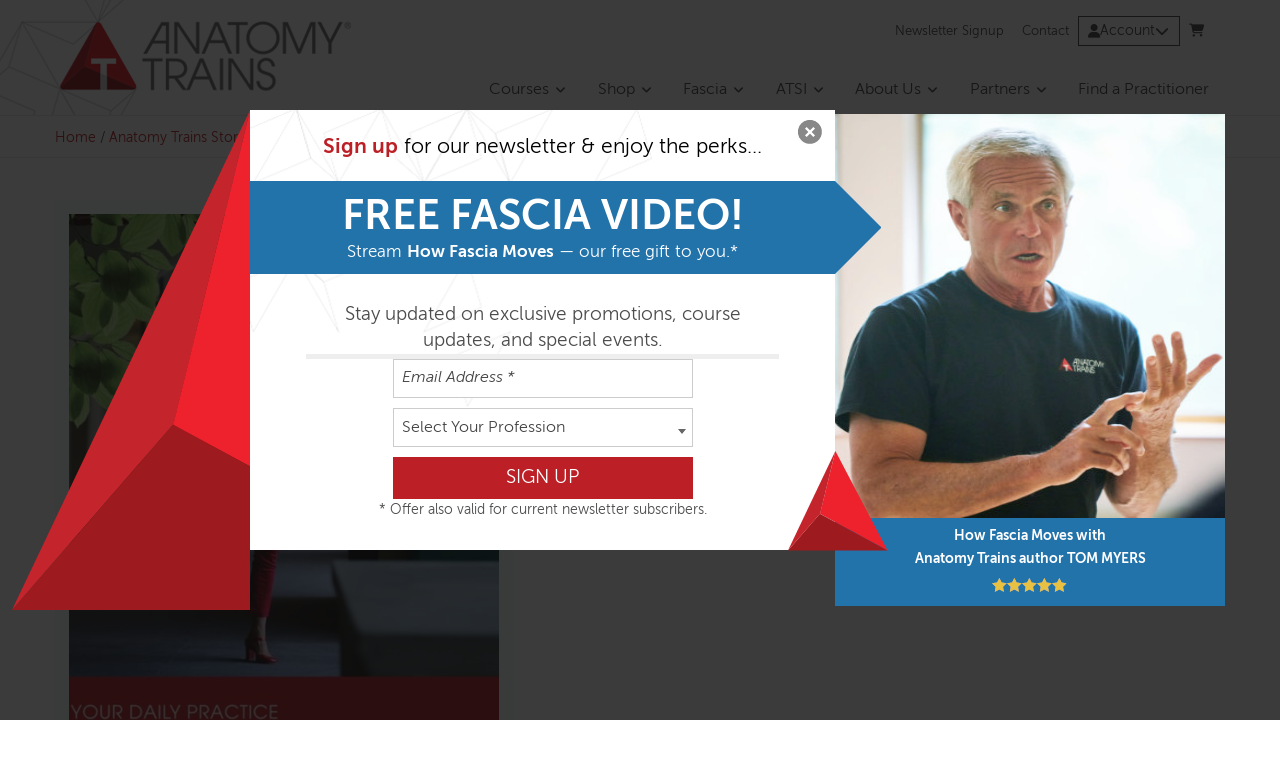

--- FILE ---
content_type: text/html; charset=UTF-8
request_url: https://www.anatomytrains.com/product/foundation-yoga-inspired/
body_size: 24089
content:
<!doctype html>
<html lang="en-US">
<head>
	<meta charset="UTF-8" />
<script type="text/javascript">
/* <![CDATA[ */
var gform;gform||(document.addEventListener("gform_main_scripts_loaded",function(){gform.scriptsLoaded=!0}),document.addEventListener("gform/theme/scripts_loaded",function(){gform.themeScriptsLoaded=!0}),window.addEventListener("DOMContentLoaded",function(){gform.domLoaded=!0}),gform={domLoaded:!1,scriptsLoaded:!1,themeScriptsLoaded:!1,isFormEditor:()=>"function"==typeof InitializeEditor,callIfLoaded:function(o){return!(!gform.domLoaded||!gform.scriptsLoaded||!gform.themeScriptsLoaded&&!gform.isFormEditor()||(gform.isFormEditor()&&console.warn("The use of gform.initializeOnLoaded() is deprecated in the form editor context and will be removed in Gravity Forms 3.1."),o(),0))},initializeOnLoaded:function(o){gform.callIfLoaded(o)||(document.addEventListener("gform_main_scripts_loaded",()=>{gform.scriptsLoaded=!0,gform.callIfLoaded(o)}),document.addEventListener("gform/theme/scripts_loaded",()=>{gform.themeScriptsLoaded=!0,gform.callIfLoaded(o)}),window.addEventListener("DOMContentLoaded",()=>{gform.domLoaded=!0,gform.callIfLoaded(o)}))},hooks:{action:{},filter:{}},addAction:function(o,r,e,t){gform.addHook("action",o,r,e,t)},addFilter:function(o,r,e,t){gform.addHook("filter",o,r,e,t)},doAction:function(o){gform.doHook("action",o,arguments)},applyFilters:function(o){return gform.doHook("filter",o,arguments)},removeAction:function(o,r){gform.removeHook("action",o,r)},removeFilter:function(o,r,e){gform.removeHook("filter",o,r,e)},addHook:function(o,r,e,t,n){null==gform.hooks[o][r]&&(gform.hooks[o][r]=[]);var d=gform.hooks[o][r];null==n&&(n=r+"_"+d.length),gform.hooks[o][r].push({tag:n,callable:e,priority:t=null==t?10:t})},doHook:function(r,o,e){var t;if(e=Array.prototype.slice.call(e,1),null!=gform.hooks[r][o]&&((o=gform.hooks[r][o]).sort(function(o,r){return o.priority-r.priority}),o.forEach(function(o){"function"!=typeof(t=o.callable)&&(t=window[t]),"action"==r?t.apply(null,e):e[0]=t.apply(null,e)})),"filter"==r)return e[0]},removeHook:function(o,r,t,n){var e;null!=gform.hooks[o][r]&&(e=(e=gform.hooks[o][r]).filter(function(o,r,e){return!!(null!=n&&n!=o.tag||null!=t&&t!=o.priority)}),gform.hooks[o][r]=e)}});
/* ]]> */
</script>

	<meta name="viewport" content="width=device-width, initial-scale=1" />
	<link rel="profile" href="https://gmpg.org/xfn/11" />
	<meta name='robots' content='index, follow, max-image-preview:large, max-snippet:-1, max-video-preview:-1' />
	<style>img:is([sizes="auto" i], [sizes^="auto," i]) { contain-intrinsic-size: 3000px 1500px }</style>
	
<!-- Google Tag Manager for WordPress by gtm4wp.com -->
<script data-cfasync="false" data-pagespeed-no-defer>
	var gtm4wp_datalayer_name = "dataLayer";
	var dataLayer = dataLayer || [];
	const gtm4wp_use_sku_instead = 1;
	const gtm4wp_currency = 'USD';
	const gtm4wp_product_per_impression = false;
	const gtm4wp_clear_ecommerce = false;
</script>
<!-- End Google Tag Manager for WordPress by gtm4wp.com --><script>window._wca = window._wca || [];</script>

	<!-- This site is optimized with the Yoast SEO plugin v25.3 - https://yoast.com/wordpress/plugins/seo/ -->
	<title>Foundation: Yoga inspired</title>
	<link rel="canonical" href="https://www.anatomytrains.com/product/foundation-yoga-inspired/" />
	<meta property="og:locale" content="en_US" />
	<meta property="og:type" content="article" />
	<meta property="og:title" content="Foundation: Yoga inspired" />
	<meta property="og:url" content="https://www.anatomytrains.com/product/foundation-yoga-inspired/" />
	<meta property="og:site_name" content="Anatomy Trains" />
	<meta property="article:publisher" content="https://www.facebook.com/AnatomyTrains/" />
	<meta property="article:modified_time" content="2025-12-06T05:00:03+00:00" />
	<meta property="og:image" content="https://www.anatomytrains.com/wp-content/uploads/2020/04/yourdailypracticevol1_550x814.jpg" />
	<meta property="og:image:width" content="550" />
	<meta property="og:image:height" content="814" />
	<meta property="og:image:type" content="image/jpeg" />
	<script type="application/ld+json" class="yoast-schema-graph">{"@context":"https://schema.org","@graph":[{"@type":"WebPage","@id":"https://www.anatomytrains.com/product/foundation-yoga-inspired/","url":"https://www.anatomytrains.com/product/foundation-yoga-inspired/","name":"Foundation: Yoga inspired","isPartOf":{"@id":"https://www.anatomytrains.com/#website"},"primaryImageOfPage":{"@id":"https://www.anatomytrains.com/product/foundation-yoga-inspired/#primaryimage"},"image":{"@id":"https://www.anatomytrains.com/product/foundation-yoga-inspired/#primaryimage"},"thumbnailUrl":"https://www.anatomytrains.com/wp-content/uploads/2020/04/yourdailypracticevol1_550x814.jpg","datePublished":"2020-04-08T14:22:53+00:00","dateModified":"2025-12-06T05:00:03+00:00","breadcrumb":{"@id":"https://www.anatomytrains.com/product/foundation-yoga-inspired/#breadcrumb"},"inLanguage":"en-US","potentialAction":[{"@type":"ReadAction","target":["https://www.anatomytrains.com/product/foundation-yoga-inspired/"]}]},{"@type":"ImageObject","inLanguage":"en-US","@id":"https://www.anatomytrains.com/product/foundation-yoga-inspired/#primaryimage","url":"https://www.anatomytrains.com/wp-content/uploads/2020/04/yourdailypracticevol1_550x814.jpg","contentUrl":"https://www.anatomytrains.com/wp-content/uploads/2020/04/yourdailypracticevol1_550x814.jpg","width":550,"height":814},{"@type":"BreadcrumbList","@id":"https://www.anatomytrains.com/product/foundation-yoga-inspired/#breadcrumb","itemListElement":[{"@type":"ListItem","position":1,"name":"Home","item":"https://www.anatomytrains.com/"},{"@type":"ListItem","position":2,"name":"Anatomy Trains Store","item":"https://www.anatomytrains.com/shop/"},{"@type":"ListItem","position":3,"name":"On Demand Learning","item":"https://www.anatomytrains.com/product-category/on-demand-learning/"},{"@type":"ListItem","position":4,"name":"Foundation: Yoga inspired"}]},{"@type":"WebSite","@id":"https://www.anatomytrains.com/#website","url":"https://www.anatomytrains.com/","name":"Anatomy Trains","description":"Dynamic Education for Body-Minded Professionals","potentialAction":[{"@type":"SearchAction","target":{"@type":"EntryPoint","urlTemplate":"https://www.anatomytrains.com/?s={search_term_string}"},"query-input":{"@type":"PropertyValueSpecification","valueRequired":true,"valueName":"search_term_string"}}],"inLanguage":"en-US"}]}</script>
	<!-- / Yoast SEO plugin. -->


<link rel='dns-prefetch' href='//client.crisp.chat' />
<link rel='dns-prefetch' href='//stats.wp.com' />
<link rel='dns-prefetch' href='//a.omappapi.com' />
<link rel="alternate" type="application/rss+xml" title="Anatomy Trains &raquo; Feed" href="https://www.anatomytrains.com/feed/" />
<link rel="alternate" type="application/rss+xml" title="Anatomy Trains &raquo; Comments Feed" href="https://www.anatomytrains.com/comments/feed/" />
<link rel="alternate" type="application/rss+xml" title="Anatomy Trains &raquo; Foundation: Yoga inspired Comments Feed" href="https://www.anatomytrains.com/product/foundation-yoga-inspired/feed/" />
<link rel='stylesheet' id='wc-authorize-net-cim-credit-card-checkout-block-css' href='https://www.anatomytrains.com/wp-content/plugins/woocommerce-gateway-authorize-net-cim/assets/css/blocks/wc-authorize-net-cim-checkout-block.css?ver=3.10.12' type='text/css' media='all' />
<link rel='stylesheet' id='wc-authorize-net-cim-echeck-checkout-block-css' href='https://www.anatomytrains.com/wp-content/plugins/woocommerce-gateway-authorize-net-cim/assets/css/blocks/wc-authorize-net-cim-checkout-block.css?ver=3.10.12' type='text/css' media='all' />
<link rel='stylesheet' id='wc-blocks-integration-css' href='https://www.anatomytrains.com/wp-content/plugins/woocommerce-subscriptions/build/index.css?ver=8.3.0' type='text/css' media='all' />
<link rel='stylesheet' id='wp-block-library-css' href='https://www.anatomytrains.com/wp-includes/css/dist/block-library/style.min.css?ver=6.8.1' type='text/css' media='all' />
<style id='classic-theme-styles-inline-css' type='text/css'>
/*! This file is auto-generated */
.wp-block-button__link{color:#fff;background-color:#32373c;border-radius:9999px;box-shadow:none;text-decoration:none;padding:calc(.667em + 2px) calc(1.333em + 2px);font-size:1.125em}.wp-block-file__button{background:#32373c;color:#fff;text-decoration:none}
</style>
<link rel='stylesheet' id='woocommerce-add-to-cart-form-style-css' href='https://www.anatomytrains.com/wp-content/plugins/woocommerce/assets/client/blocks/woocommerce/add-to-cart-form-style.css?ver=6.8.1' type='text/css' media='all' />
<style id='woocommerce-product-button-style-inline-css' type='text/css'>
.wp-block-button.wc-block-components-product-button{align-items:center;display:flex;flex-direction:column;gap:12px;justify-content:center;white-space:normal;word-break:break-word}.wp-block-button.wc-block-components-product-button.is-style-outline .wp-block-button__link{border:2px solid}.wp-block-button.wc-block-components-product-button.is-style-outline .wp-block-button__link:not(.has-text-color){color:currentColor}.wp-block-button.wc-block-components-product-button.is-style-outline .wp-block-button__link:not(.has-background){background-color:transparent;background-image:none}.wp-block-button.wc-block-components-product-button.has-custom-width .wp-block-button__link{box-sizing:border-box}.wp-block-button.wc-block-components-product-button.wp-block-button__width-25 .wp-block-button__link{width:25%}.wp-block-button.wc-block-components-product-button.wp-block-button__width-50 .wp-block-button__link{width:50%}.wp-block-button.wc-block-components-product-button.wp-block-button__width-75 .wp-block-button__link{width:75%}.wp-block-button.wc-block-components-product-button.wp-block-button__width-100 .wp-block-button__link{width:100%}.wp-block-button.wc-block-components-product-button .wp-block-button__link{display:inline-flex;font-size:1em;justify-content:center;text-align:center;white-space:normal;width:auto;word-break:break-word}.wp-block-button.wc-block-components-product-button a[hidden]{display:none}@keyframes slideOut{0%{transform:translateY(0)}to{transform:translateY(-100%)}}@keyframes slideIn{0%{opacity:0;transform:translateY(90%)}to{opacity:1;transform:translate(0)}}.wp-block-button.wc-block-components-product-button.align-left{align-items:flex-start}.wp-block-button.wc-block-components-product-button.align-right{align-items:flex-end}.wp-block-button.wc-block-components-product-button .wc-block-components-product-button__button{align-items:center;border-style:none;display:inline-flex;justify-content:center;line-height:inherit;overflow:hidden;white-space:normal;word-break:break-word}.wp-block-button.wc-block-components-product-button .wc-block-components-product-button__button span.wc-block-slide-out{animation:slideOut .1s linear 1 normal forwards}.wp-block-button.wc-block-components-product-button .wc-block-components-product-button__button span.wc-block-slide-in{animation:slideIn .1s linear 1 normal}.wp-block-button.wc-block-components-product-button .wc-block-components-product-button__button--placeholder{background-color:currentColor!important;border:0!important;border-radius:.25rem;box-shadow:none;color:currentColor!important;display:block;line-height:1;max-width:100%!important;min-height:3em;min-width:8em;opacity:.15;outline:0!important;overflow:hidden!important;pointer-events:none;position:relative!important;width:100%;z-index:1}.wp-block-button.wc-block-components-product-button .wc-block-components-product-button__button--placeholder>*{visibility:hidden}.wp-block-button.wc-block-components-product-button .wc-block-components-product-button__button--placeholder:after{animation:loading__animation 1.5s ease-in-out infinite;background-image:linear-gradient(90deg,currentColor,hsla(0,0%,96%,.302),currentColor);background-repeat:no-repeat;content:" ";display:block;height:100%;left:0;position:absolute;right:0;top:0;transform:translateX(-100%)}@keyframes loading__animation{to{transform:translateX(100%)}}@media screen and (prefers-reduced-motion:reduce){.wp-block-button.wc-block-components-product-button .wc-block-components-product-button__button--placeholder{animation:none}}.wc-block-all-products .wp-block-button.wc-block-components-product-button{margin-bottom:12px}.theme-twentytwentyone .editor-styles-wrapper .wc-block-components-product-button .wp-block-button__link{background-color:var(--button--color-background);border-color:var(--button--color-background);color:var(--button--color-text)}

</style>
<style id='woocommerce-product-collection-style-inline-css' type='text/css'>
.wp-block-woocommerce-product-collection .wc-block-components-product-stock-indicator{text-align:center}.wc-block-components-notice-banner .wc-block-components-button.wc-block-components-notice-banner__dismiss[hidden]{display:none}

</style>
<style id='woocommerce-product-filters-style-inline-css' type='text/css'>
:where(.wc-block-product-filters){--top-padding:var(--wp-admin--admin-bar--height);display:inline-flex}@media(max-width:782px){:where(.wc-block-product-filters){--top-padding:var(--adminbar-mobile-padding,0)}}:where(.wc-block-product-filters) .wc-block-product-filters__close-overlay,:where(.wc-block-product-filters) .wc-block-product-filters__open-overlay{align-items:center;background:transparent;border:transparent;color:inherit;display:flex;font-size:.875em;padding:0}:where(.wc-block-product-filters) .wc-block-product-filters__close-overlay svg,:where(.wc-block-product-filters) .wc-block-product-filters__open-overlay svg{fill:currentColor}:where(.wc-block-product-filters) .wc-block-product-filters__close-overlay span,:where(.wc-block-product-filters) .wc-block-product-filters__open-overlay span{padding:0 5px}:where(.wc-block-product-filters) .wc-block-product-filters__open-overlay svg{height:var(--wc-product-filters-overlay-icon-size,1.5em);width:var(--wc-product-filters-overlay-icon-size,1.5em)}:where(.wc-block-product-filters) .wc-block-product-filters__overlay{background-color:transparent;inset:0;pointer-events:none;position:fixed;top:var(--top-padding);transition:background-color .5s;z-index:9999}:where(.wc-block-product-filters) .wc-block-product-filters__overlay-wrapper{height:100%;position:relative;width:100%}:where(.wc-block-product-filters) .wc-block-product-filters__overlay-dialog{background-color:var(--wc-product-filters-overlay-background-color,var(--wc-product-filters-background-color,var(--wp--preset--color--base,#fff)));color:var(--wc-product-filters-overlay-text-color,var(--wc-product-filters-text-color,var(--wp--preset--color--base,#111)));display:flex!important;flex-direction:column;gap:var(--wp--preset--spacing--40);inset:0;max-height:100%;position:absolute;transform:translateY(100vh);transition:none}:where(.wc-block-product-filters) .wc-block-product-filters__overlay-header{display:flex;flex-flow:row-reverse;padding:var(--wp--preset--spacing--30) var(--wp--preset--spacing--40) 0}:where(.wc-block-product-filters) .wc-block-product-filters__overlay-content{display:flex;flex-direction:column;flex-grow:1;gap:var(--wc-product-filter-block-spacing,var(--wp--style--block-gap,1.2rem));overflow-y:scroll;padding:0 var(--wp--preset--spacing--40)}:where(.wc-block-product-filters) .wc-block-product-filters__overlay-content>:first-child{margin-top:0}:where(.wc-block-product-filters) .wc-block-product-filters__overlay-footer{box-shadow:0 -4px 8px 0 rgba(0,0,0,.102);padding:var(--wp--preset--spacing--30) var(--wp--preset--spacing--40)}:where(.wc-block-product-filters) .wc-block-product-filters__apply{width:100%}:where(.wc-block-product-filters).is-overlay-opened .wc-block-product-filters__overlay{background-color:rgba(95,95,95,.35);pointer-events:auto;z-index:9999}:where(.wc-block-product-filters).is-overlay-opened .wc-block-product-filters__overlay-dialog{color:var(--wc-product-filters-overlay-color,inherit);transform:translateY(0);transition:transform .5s}@media(min-width:601px){:where(.wc-block-product-filters),:where(.wc-block-product-filters).is-overlay-opened{display:flex}:where(.wc-block-product-filters) .wc-block-product-filters__open-overlay,:where(.wc-block-product-filters) .wc-block-product-filters__overlay-footer,:where(.wc-block-product-filters) .wc-block-product-filters__overlay-header,:where(.wc-block-product-filters).is-overlay-opened .wc-block-product-filters__open-overlay,:where(.wc-block-product-filters).is-overlay-opened .wc-block-product-filters__overlay-footer,:where(.wc-block-product-filters).is-overlay-opened .wc-block-product-filters__overlay-header{display:none}:where(.wc-block-product-filters) .wc-block-product-filters__overlay,:where(.wc-block-product-filters).is-overlay-opened .wc-block-product-filters__overlay{background:inherit;color:inherit;inset:0;pointer-events:auto;position:relative;transition:none}:where(.wc-block-product-filters) .wc-block-product-filters__overlay-wrapper,:where(.wc-block-product-filters).is-overlay-opened .wc-block-product-filters__overlay-wrapper{background:inherit;color:inherit;height:auto;width:auto}:where(.wc-block-product-filters) .wc-block-product-filters__overlay-dialog,:where(.wc-block-product-filters).is-overlay-opened .wc-block-product-filters__overlay-dialog{background:inherit;color:inherit;position:relative;transform:none}:where(.wc-block-product-filters) .wc-block-product-filters__overlay-content,:where(.wc-block-product-filters).is-overlay-opened .wc-block-product-filters__overlay-content{background:inherit;color:inherit;flex-grow:1;overflow:visible;padding:0}}@media(max-width:600px){:where(.wc-block-product-filters) .wc-block-product-filters__overlay-content .wp-block-group{display:block}:where(.wc-block-product-filters) .wc-block-product-filters__overlay-content .wp-block-group>div{margin:20px 0}}.wc-block-product-filter--hidden{display:none}

</style>
<link rel='stylesheet' id='woocommerce-product-filter-price-slider-style-css' href='https://www.anatomytrains.com/wp-content/plugins/woocommerce/assets/client/blocks/woocommerce/product-filter-price-slider-style.css?ver=6.8.1' type='text/css' media='all' />
<style id='woocommerce-product-filter-removable-chips-style-inline-css' type='text/css'>
.wc-block-product-filter-removable-chips.is-vertical .wc-block-product-filter-removable-chips__items{flex-direction:column}.wc-block-product-filter-removable-chips.is-content-justification-center .wc-block-product-filter-removable-chips__items{justify-content:center}.wc-block-product-filter-removable-chips.is-content-justification-right .wc-block-product-filter-removable-chips__items{justify-content:flex-end}.wc-block-product-filter-removable-chips.is-content-justification-space-between .wc-block-product-filter-removable-chips__items{justify-content:space-between}.wc-block-product-filter-removable-chips.is-horizontal .wc-block-product-filter-removable-chips__items{width:100%}.wc-block-product-filter-removable-chips__items{color:var(--wc-product-filter-removable-chips-text,currentColor);display:inline-flex;flex-wrap:wrap;gap:4px;list-style:none;margin:0;padding:0}.wc-block-product-filter-removable-chips__items .wc-block-product-filter-removable-chips__item{align-items:center;appearance:none;background:var(--wc-product-filter-removable-chips-background,transparent);border:1px solid var(--wc-product-filter-removable-chips-border,color-mix(in srgb,currentColor 20%,transparent));border-radius:2px;display:flex;font-size:.875em;gap:8px;justify-content:space-between;padding:.25em .75em}.wc-block-product-filter-removable-chips__items .wc-block-product-filter-removable-chips__item .wc-block-product-filter-removable-chips__remove{align-items:center;background-color:transparent;border:none;color:var(--wc-product-filter-removable-chips-text,currentColor);cursor:pointer;display:flex;margin:0;padding:0}.wc-block-product-filter-removable-chips__items .wc-block-product-filter-removable-chips__item .wc-block-product-filter-removable-chips__remove .wc-block-product-filter-removable-chips__remove-icon{fill:currentColor}

</style>
<style id='woocommerce-product-filter-checkbox-list-style-inline-css' type='text/css'>
.wc-block-product-filter-checkbox-list__list{list-style:none outside;margin:0;padding:0}.wc-block-product-filter-checkbox-list__label{align-items:center;display:inline-flex;gap:.625em}.wc-block-product-filter-checkbox-list__item .wc-block-product-filter-checkbox-list__label{margin-bottom:0}:where(.wc-block-product-filter-checkbox-list__input-wrapper){display:block;position:relative}.wc-block-product-filter-checkbox-list__input-wrapper:before{background:currentColor;border-radius:2px;content:"";height:1em;left:0;opacity:.1;pointer-events:none;position:absolute;top:0;width:1em}.has-option-element-color .wc-block-product-filter-checkbox-list__input-wrapper:before{display:none}input[type=checkbox].wc-block-product-filter-checkbox-list__input{appearance:none;background:var(--wc-product-filter-checkbox-list-option-element,transparent);border:1px solid var(--wc-product-filter-checkbox-list-option-element-border,transparent);border-radius:2px;color:inherit;cursor:pointer;display:block;font-size:inherit;height:1em;margin:0;width:1em}input[type=checkbox].wc-block-product-filter-checkbox-list__input:focus{outline-color:var(--wc-product-filter-checkbox-list-option-element-border,currentColor);outline-width:1px}svg.wc-block-product-filter-checkbox-list__mark{box-sizing:border-box;color:var(--wc-product-filter-checkbox-list-option-element-selected,currentColor);display:none;height:1em;left:0;padding:.2em;position:absolute;top:0;width:1em}input[type=checkbox].wc-block-product-filter-checkbox-list__input:checked:after,input[type=checkbox].wc-block-product-filter-checkbox-list__input:checked:before{content:none}input[type=checkbox].wc-block-product-filter-checkbox-list__input:checked+.wc-block-product-filter-checkbox-list__mark{display:block;pointer-events:none}:where(.wc-block-product-filter-checkbox-list__text-wrapper){align-items:center;display:inline-flex;font-size:.875em;gap:4px}.wc-block-product-filter-checkbox-list__show-more{appearance:none;background:transparent;border:none;font-family:inherit;padding:0;text-decoration:underline}

</style>
<style id='woocommerce-product-filter-chips-style-inline-css' type='text/css'>
:where(.wc-block-product-filter-chips__items){display:flex;flex-wrap:wrap;gap:4px}.wc-block-product-filter-chips__item{appearance:none;background:transparent;border:1px solid color-mix(in srgb,currentColor 20%,transparent);border-radius:2px;color:var(--wc-product-filter-chips-text,currentColor);cursor:pointer;font-family:inherit;font-size:.875em;padding:4px 8px}.has-chip-text-color .wc-block-product-filter-chips__item{color:var(--wc-product-filter-chips-text)}.has-chip-background-color .wc-block-product-filter-chips__item{background:var(--wc-product-filter-chips-background)}.has-chip-border-color .wc-block-product-filter-chips__item{border-color:var(--wc-product-filter-chips-border)}.wc-block-product-filter-chips__item[aria-checked=true]{background:currentColor}.has-selected-chip-text-color .wc-block-product-filter-chips__item[aria-checked=true]{color:var(--wc-product-filter-chips-selected-text)}.has-selected-chip-background-color .wc-block-product-filter-chips__item[aria-checked=true]{background:var(--wc-product-filter-chips-selected-background)}.has-selected-chip-border-color .wc-block-product-filter-chips__item[aria-checked=true]{border-color:var(--wc-product-filter-chips-selected-border)}:where(.wc-block-product-filter-chips__label){align-items:center;display:inline-flex;gap:4px}.wc-block-product-filter-chips:not(.has-selected-chip-text-color) .wc-block-product-filter-chips__item[aria-checked=true]>.wc-block-product-filter-chips__label{filter:invert(100%)}.wc-block-product-filter-chips__show-more{appearance:none;background:transparent;border:none;font-family:inherit;padding:0;text-decoration:underline}

</style>
<link rel='stylesheet' id='woocommerce-product-gallery-style-css' href='https://www.anatomytrains.com/wp-content/plugins/woocommerce/assets/client/blocks/woocommerce/product-gallery-style.css?ver=6.8.1' type='text/css' media='all' />
<style id='woocommerce-product-template-style-inline-css' type='text/css'>
.wc-block-product-template{list-style:none;margin-bottom:0;margin-top:0;max-width:100%;padding:0}.wc-block-product-template.wc-block-product-template{background:none}.wc-block-product-template.is-flex-container{display:flex;flex-direction:row;flex-wrap:wrap;gap:1.25em}.wc-block-product-template.is-flex-container>li{list-style:none;margin:0;width:100%}@media(min-width:600px){.wc-block-product-template.is-flex-container.is-flex-container.columns-2>li{width:calc(50% - .625em)}.wc-block-product-template.is-flex-container.is-flex-container.columns-3>li{width:calc(33.33333% - .83333em)}.wc-block-product-template.is-flex-container.is-flex-container.columns-4>li{width:calc(25% - .9375em)}.wc-block-product-template.is-flex-container.is-flex-container.columns-5>li{width:calc(20% - 1em)}.wc-block-product-template.is-flex-container.is-flex-container.columns-6>li{width:calc(16.66667% - 1.04167em)}}.wc-block-product-template__responsive{grid-gap:1.25em;display:grid}.wc-block-product-template__responsive.columns-2{grid-template-columns:repeat(auto-fill,minmax(max(150px,calc(50% - .625em)),1fr))}.wc-block-product-template__responsive.columns-3{grid-template-columns:repeat(auto-fill,minmax(max(150px,calc(33.33333% - .83333em)),1fr))}.wc-block-product-template__responsive.columns-4{grid-template-columns:repeat(auto-fill,minmax(max(150px,calc(25% - .9375em)),1fr))}.wc-block-product-template__responsive.columns-5{grid-template-columns:repeat(auto-fill,minmax(max(150px,calc(20% - 1em)),1fr))}.wc-block-product-template__responsive.columns-6{grid-template-columns:repeat(auto-fill,minmax(max(150px,calc(16.66667% - 1.04167em)),1fr))}.wc-block-product-template__responsive>li{margin-block-start:0}:where(.wc-block-product-template .wc-block-product)>:not(:last-child){margin-bottom:.75rem;margin-top:0}.is-product-collection-layout-list .wc-block-product:not(:last-child){margin-bottom:1.2rem}

</style>
<link rel='stylesheet' id='mediaelement-css' href='https://www.anatomytrains.com/wp-includes/js/mediaelement/mediaelementplayer-legacy.min.css?ver=4.2.17' type='text/css' media='all' />
<link rel='stylesheet' id='wp-mediaelement-css' href='https://www.anatomytrains.com/wp-includes/js/mediaelement/wp-mediaelement.min.css?ver=6.8.1' type='text/css' media='all' />
<style id='jetpack-sharing-buttons-style-inline-css' type='text/css'>
.jetpack-sharing-buttons__services-list{display:flex;flex-direction:row;flex-wrap:wrap;gap:0;list-style-type:none;margin:5px;padding:0}.jetpack-sharing-buttons__services-list.has-small-icon-size{font-size:12px}.jetpack-sharing-buttons__services-list.has-normal-icon-size{font-size:16px}.jetpack-sharing-buttons__services-list.has-large-icon-size{font-size:24px}.jetpack-sharing-buttons__services-list.has-huge-icon-size{font-size:36px}@media print{.jetpack-sharing-buttons__services-list{display:none!important}}.editor-styles-wrapper .wp-block-jetpack-sharing-buttons{gap:0;padding-inline-start:0}ul.jetpack-sharing-buttons__services-list.has-background{padding:1.25em 2.375em}
</style>
<link rel='stylesheet' id='wc-gift-cards-blocks-integration-css' href='https://www.anatomytrains.com/wp-content/plugins/woocommerce-gift-cards/assets/dist/frontend/blocks.css?ver=2.6.0' type='text/css' media='all' />
<style id='global-styles-inline-css' type='text/css'>
:root{--wp--preset--aspect-ratio--square: 1;--wp--preset--aspect-ratio--4-3: 4/3;--wp--preset--aspect-ratio--3-4: 3/4;--wp--preset--aspect-ratio--3-2: 3/2;--wp--preset--aspect-ratio--2-3: 2/3;--wp--preset--aspect-ratio--16-9: 16/9;--wp--preset--aspect-ratio--9-16: 9/16;--wp--preset--color--black: #000000;--wp--preset--color--cyan-bluish-gray: #abb8c3;--wp--preset--color--white: #ffffff;--wp--preset--color--pale-pink: #f78da7;--wp--preset--color--vivid-red: #cf2e2e;--wp--preset--color--luminous-vivid-orange: #ff6900;--wp--preset--color--luminous-vivid-amber: #fcb900;--wp--preset--color--light-green-cyan: #7bdcb5;--wp--preset--color--vivid-green-cyan: #00d084;--wp--preset--color--pale-cyan-blue: #8ed1fc;--wp--preset--color--vivid-cyan-blue: #0693e3;--wp--preset--color--vivid-purple: #9b51e0;--wp--preset--gradient--vivid-cyan-blue-to-vivid-purple: linear-gradient(135deg,rgba(6,147,227,1) 0%,rgb(155,81,224) 100%);--wp--preset--gradient--light-green-cyan-to-vivid-green-cyan: linear-gradient(135deg,rgb(122,220,180) 0%,rgb(0,208,130) 100%);--wp--preset--gradient--luminous-vivid-amber-to-luminous-vivid-orange: linear-gradient(135deg,rgba(252,185,0,1) 0%,rgba(255,105,0,1) 100%);--wp--preset--gradient--luminous-vivid-orange-to-vivid-red: linear-gradient(135deg,rgba(255,105,0,1) 0%,rgb(207,46,46) 100%);--wp--preset--gradient--very-light-gray-to-cyan-bluish-gray: linear-gradient(135deg,rgb(238,238,238) 0%,rgb(169,184,195) 100%);--wp--preset--gradient--cool-to-warm-spectrum: linear-gradient(135deg,rgb(74,234,220) 0%,rgb(151,120,209) 20%,rgb(207,42,186) 40%,rgb(238,44,130) 60%,rgb(251,105,98) 80%,rgb(254,248,76) 100%);--wp--preset--gradient--blush-light-purple: linear-gradient(135deg,rgb(255,206,236) 0%,rgb(152,150,240) 100%);--wp--preset--gradient--blush-bordeaux: linear-gradient(135deg,rgb(254,205,165) 0%,rgb(254,45,45) 50%,rgb(107,0,62) 100%);--wp--preset--gradient--luminous-dusk: linear-gradient(135deg,rgb(255,203,112) 0%,rgb(199,81,192) 50%,rgb(65,88,208) 100%);--wp--preset--gradient--pale-ocean: linear-gradient(135deg,rgb(255,245,203) 0%,rgb(182,227,212) 50%,rgb(51,167,181) 100%);--wp--preset--gradient--electric-grass: linear-gradient(135deg,rgb(202,248,128) 0%,rgb(113,206,126) 100%);--wp--preset--gradient--midnight: linear-gradient(135deg,rgb(2,3,129) 0%,rgb(40,116,252) 100%);--wp--preset--font-size--small: 13px;--wp--preset--font-size--medium: 20px;--wp--preset--font-size--large: 36px;--wp--preset--font-size--x-large: 42px;--wp--preset--spacing--20: 0.44rem;--wp--preset--spacing--30: 0.67rem;--wp--preset--spacing--40: 1rem;--wp--preset--spacing--50: 1.5rem;--wp--preset--spacing--60: 2.25rem;--wp--preset--spacing--70: 3.38rem;--wp--preset--spacing--80: 5.06rem;--wp--preset--shadow--natural: 6px 6px 9px rgba(0, 0, 0, 0.2);--wp--preset--shadow--deep: 12px 12px 50px rgba(0, 0, 0, 0.4);--wp--preset--shadow--sharp: 6px 6px 0px rgba(0, 0, 0, 0.2);--wp--preset--shadow--outlined: 6px 6px 0px -3px rgba(255, 255, 255, 1), 6px 6px rgba(0, 0, 0, 1);--wp--preset--shadow--crisp: 6px 6px 0px rgba(0, 0, 0, 1);}:where(.is-layout-flex){gap: 0.5em;}:where(.is-layout-grid){gap: 0.5em;}body .is-layout-flex{display: flex;}.is-layout-flex{flex-wrap: wrap;align-items: center;}.is-layout-flex > :is(*, div){margin: 0;}body .is-layout-grid{display: grid;}.is-layout-grid > :is(*, div){margin: 0;}:where(.wp-block-columns.is-layout-flex){gap: 2em;}:where(.wp-block-columns.is-layout-grid){gap: 2em;}:where(.wp-block-post-template.is-layout-flex){gap: 1.25em;}:where(.wp-block-post-template.is-layout-grid){gap: 1.25em;}.has-black-color{color: var(--wp--preset--color--black) !important;}.has-cyan-bluish-gray-color{color: var(--wp--preset--color--cyan-bluish-gray) !important;}.has-white-color{color: var(--wp--preset--color--white) !important;}.has-pale-pink-color{color: var(--wp--preset--color--pale-pink) !important;}.has-vivid-red-color{color: var(--wp--preset--color--vivid-red) !important;}.has-luminous-vivid-orange-color{color: var(--wp--preset--color--luminous-vivid-orange) !important;}.has-luminous-vivid-amber-color{color: var(--wp--preset--color--luminous-vivid-amber) !important;}.has-light-green-cyan-color{color: var(--wp--preset--color--light-green-cyan) !important;}.has-vivid-green-cyan-color{color: var(--wp--preset--color--vivid-green-cyan) !important;}.has-pale-cyan-blue-color{color: var(--wp--preset--color--pale-cyan-blue) !important;}.has-vivid-cyan-blue-color{color: var(--wp--preset--color--vivid-cyan-blue) !important;}.has-vivid-purple-color{color: var(--wp--preset--color--vivid-purple) !important;}.has-black-background-color{background-color: var(--wp--preset--color--black) !important;}.has-cyan-bluish-gray-background-color{background-color: var(--wp--preset--color--cyan-bluish-gray) !important;}.has-white-background-color{background-color: var(--wp--preset--color--white) !important;}.has-pale-pink-background-color{background-color: var(--wp--preset--color--pale-pink) !important;}.has-vivid-red-background-color{background-color: var(--wp--preset--color--vivid-red) !important;}.has-luminous-vivid-orange-background-color{background-color: var(--wp--preset--color--luminous-vivid-orange) !important;}.has-luminous-vivid-amber-background-color{background-color: var(--wp--preset--color--luminous-vivid-amber) !important;}.has-light-green-cyan-background-color{background-color: var(--wp--preset--color--light-green-cyan) !important;}.has-vivid-green-cyan-background-color{background-color: var(--wp--preset--color--vivid-green-cyan) !important;}.has-pale-cyan-blue-background-color{background-color: var(--wp--preset--color--pale-cyan-blue) !important;}.has-vivid-cyan-blue-background-color{background-color: var(--wp--preset--color--vivid-cyan-blue) !important;}.has-vivid-purple-background-color{background-color: var(--wp--preset--color--vivid-purple) !important;}.has-black-border-color{border-color: var(--wp--preset--color--black) !important;}.has-cyan-bluish-gray-border-color{border-color: var(--wp--preset--color--cyan-bluish-gray) !important;}.has-white-border-color{border-color: var(--wp--preset--color--white) !important;}.has-pale-pink-border-color{border-color: var(--wp--preset--color--pale-pink) !important;}.has-vivid-red-border-color{border-color: var(--wp--preset--color--vivid-red) !important;}.has-luminous-vivid-orange-border-color{border-color: var(--wp--preset--color--luminous-vivid-orange) !important;}.has-luminous-vivid-amber-border-color{border-color: var(--wp--preset--color--luminous-vivid-amber) !important;}.has-light-green-cyan-border-color{border-color: var(--wp--preset--color--light-green-cyan) !important;}.has-vivid-green-cyan-border-color{border-color: var(--wp--preset--color--vivid-green-cyan) !important;}.has-pale-cyan-blue-border-color{border-color: var(--wp--preset--color--pale-cyan-blue) !important;}.has-vivid-cyan-blue-border-color{border-color: var(--wp--preset--color--vivid-cyan-blue) !important;}.has-vivid-purple-border-color{border-color: var(--wp--preset--color--vivid-purple) !important;}.has-vivid-cyan-blue-to-vivid-purple-gradient-background{background: var(--wp--preset--gradient--vivid-cyan-blue-to-vivid-purple) !important;}.has-light-green-cyan-to-vivid-green-cyan-gradient-background{background: var(--wp--preset--gradient--light-green-cyan-to-vivid-green-cyan) !important;}.has-luminous-vivid-amber-to-luminous-vivid-orange-gradient-background{background: var(--wp--preset--gradient--luminous-vivid-amber-to-luminous-vivid-orange) !important;}.has-luminous-vivid-orange-to-vivid-red-gradient-background{background: var(--wp--preset--gradient--luminous-vivid-orange-to-vivid-red) !important;}.has-very-light-gray-to-cyan-bluish-gray-gradient-background{background: var(--wp--preset--gradient--very-light-gray-to-cyan-bluish-gray) !important;}.has-cool-to-warm-spectrum-gradient-background{background: var(--wp--preset--gradient--cool-to-warm-spectrum) !important;}.has-blush-light-purple-gradient-background{background: var(--wp--preset--gradient--blush-light-purple) !important;}.has-blush-bordeaux-gradient-background{background: var(--wp--preset--gradient--blush-bordeaux) !important;}.has-luminous-dusk-gradient-background{background: var(--wp--preset--gradient--luminous-dusk) !important;}.has-pale-ocean-gradient-background{background: var(--wp--preset--gradient--pale-ocean) !important;}.has-electric-grass-gradient-background{background: var(--wp--preset--gradient--electric-grass) !important;}.has-midnight-gradient-background{background: var(--wp--preset--gradient--midnight) !important;}.has-small-font-size{font-size: var(--wp--preset--font-size--small) !important;}.has-medium-font-size{font-size: var(--wp--preset--font-size--medium) !important;}.has-large-font-size{font-size: var(--wp--preset--font-size--large) !important;}.has-x-large-font-size{font-size: var(--wp--preset--font-size--x-large) !important;}
:where(.wp-block-post-template.is-layout-flex){gap: 1.25em;}:where(.wp-block-post-template.is-layout-grid){gap: 1.25em;}
:where(.wp-block-columns.is-layout-flex){gap: 2em;}:where(.wp-block-columns.is-layout-grid){gap: 2em;}
:root :where(.wp-block-pullquote){font-size: 1.5em;line-height: 1.6;}
</style>
<link rel='stylesheet' id='follow-up-emails-css' href='https://www.anatomytrains.com/wp-content/plugins/woocommerce-follow-up-emails/templates/followups.css?ver=4.9.51' type='text/css' media='all' />
<link rel='stylesheet' id='photoswipe-css' href='https://www.anatomytrains.com/wp-content/plugins/woocommerce/assets/css/photoswipe/photoswipe.min.css?ver=9.9.4' type='text/css' media='all' />
<link rel='stylesheet' id='photoswipe-default-skin-css' href='https://www.anatomytrains.com/wp-content/plugins/woocommerce/assets/css/photoswipe/default-skin/default-skin.min.css?ver=9.9.4' type='text/css' media='all' />
<style id='woocommerce-inline-inline-css' type='text/css'>
.woocommerce form .form-row .required { visibility: visible; }
</style>
<link rel='stylesheet' id='wc-gc-css-css' href='https://www.anatomytrains.com/wp-content/plugins/woocommerce-gift-cards/assets/css/frontend/woocommerce.css?ver=2.6.0' type='text/css' media='all' />
<link rel='stylesheet' id='brands-styles-css' href='https://www.anatomytrains.com/wp-content/plugins/woocommerce/assets/css/brands.css?ver=9.9.4' type='text/css' media='all' />
<style id='akismet-widget-style-inline-css' type='text/css'>

			.a-stats {
				--akismet-color-mid-green: #357b49;
				--akismet-color-white: #fff;
				--akismet-color-light-grey: #f6f7f7;

				max-width: 350px;
				width: auto;
			}

			.a-stats * {
				all: unset;
				box-sizing: border-box;
			}

			.a-stats strong {
				font-weight: 600;
			}

			.a-stats a.a-stats__link,
			.a-stats a.a-stats__link:visited,
			.a-stats a.a-stats__link:active {
				background: var(--akismet-color-mid-green);
				border: none;
				box-shadow: none;
				border-radius: 8px;
				color: var(--akismet-color-white);
				cursor: pointer;
				display: block;
				font-family: -apple-system, BlinkMacSystemFont, 'Segoe UI', 'Roboto', 'Oxygen-Sans', 'Ubuntu', 'Cantarell', 'Helvetica Neue', sans-serif;
				font-weight: 500;
				padding: 12px;
				text-align: center;
				text-decoration: none;
				transition: all 0.2s ease;
			}

			/* Extra specificity to deal with TwentyTwentyOne focus style */
			.widget .a-stats a.a-stats__link:focus {
				background: var(--akismet-color-mid-green);
				color: var(--akismet-color-white);
				text-decoration: none;
			}

			.a-stats a.a-stats__link:hover {
				filter: brightness(110%);
				box-shadow: 0 4px 12px rgba(0, 0, 0, 0.06), 0 0 2px rgba(0, 0, 0, 0.16);
			}

			.a-stats .count {
				color: var(--akismet-color-white);
				display: block;
				font-size: 1.5em;
				line-height: 1.4;
				padding: 0 13px;
				white-space: nowrap;
			}
		
</style>
<link rel='stylesheet' id='sv-wc-payment-gateway-payment-form-v5_15_10-css' href='https://www.anatomytrains.com/wp-content/plugins/woocommerce-gateway-authorize-net-cim/vendor/skyverge/wc-plugin-framework/woocommerce/payment-gateway/assets/css/frontend/sv-wc-payment-gateway-payment-form.min.css?ver=5.15.10' type='text/css' media='all' />
<link rel='stylesheet' id='anatomytrains-font-awesome-css' href='https://www.anatomytrains.com/wp-content/themes/anatomytrains/libs/font-awesome/css/fontawesome.min.css?ver=6.6.0' type='text/css' media='all' />
<link rel='stylesheet' id='anatomytrains-font-awesome-all-css' href='https://www.anatomytrains.com/wp-content/themes/anatomytrains/libs/font-awesome/css/all.min.css?ver=6.6.0' type='text/css' media='all' />
<link rel='stylesheet' id='anatomytrains-normalize-css' href='https://www.anatomytrains.com/wp-content/themes/anatomytrains/dist/css/normalize.css?ver=1751983460' type='text/css' media='all' />
<link rel='stylesheet' id='anatomytrains-stylesheet-css' href='https://www.anatomytrains.com/wp-content/themes/anatomytrains/dist/css/style.css?ver=1751983460' type='text/css' media='all' />
<link rel='stylesheet' id='anatomytrains-header-css' href='https://www.anatomytrains.com/wp-content/themes/anatomytrains/dist/css/header.css?ver=1751983460' type='text/css' media='all' />
<link rel='stylesheet' id='anatomytrains-footer-css' href='https://www.anatomytrains.com/wp-content/themes/anatomytrains/dist/css/footer.css?ver=1751983460' type='text/css' media='all' />
<link rel='stylesheet' id='anatomytrains-print-css' href='https://www.anatomytrains.com/wp-content/themes/anatomytrains/dist/css/print.css?ver=1751983460' type='text/css' media='print' />
<link rel='stylesheet' id='anatomytrains-gravityforms-css' href='https://www.anatomytrains.com/wp-content/themes/anatomytrains/dist/css/gravityforms.css?ver=1751983459' type='text/css' media='all' />
<link rel='stylesheet' id='anatomytrains-magnific-css' href='https://www.anatomytrains.com/wp-content/themes/anatomytrains/dist/css/magnific-popup.css?ver=1751983459' type='text/css' media='all' />
<link rel='stylesheet' id='anatomytrains-selectWoo-css' href='https://www.anatomytrains.com/wp-content/themes/anatomytrains/dist/css/libs/selectWoo.css?ver=1.0.10' type='text/css' media='all' />
<link rel='stylesheet' id='anatomytrains-woo-global-css' href='https://www.anatomytrains.com/wp-content/themes/anatomytrains/dist/css/woocommerce/global.css?ver=1762543185' type='text/css' media='all' />
<link rel='stylesheet' id='anatomytrains-woo-product-css' href='https://www.anatomytrains.com/wp-content/themes/anatomytrains/dist/css/woocommerce/product.css?ver=1758893063' type='text/css' media='all' />
<script type="text/javascript" src="https://www.anatomytrains.com/wp-includes/js/jquery/jquery.min.js?ver=3.7.1" id="jquery-core-js"></script>
<script type="text/javascript" src="https://www.anatomytrains.com/wp-includes/js/jquery/jquery-migrate.min.js?ver=3.4.1" id="jquery-migrate-js"></script>
<script type="text/javascript" id="fue-account-subscriptions-js-extra">
/* <![CDATA[ */
var FUE = {"ajaxurl":"https:\/\/www.anatomytrains.com\/wp-admin\/admin-ajax.php","ajax_loader":"https:\/\/www.anatomytrains.com\/wp-content\/plugins\/woocommerce-follow-up-emails\/templates\/images\/ajax-loader.gif"};
/* ]]> */
</script>
<script type="text/javascript" src="https://www.anatomytrains.com/wp-content/plugins/woocommerce-follow-up-emails/templates/js/fue-account-subscriptions.js?ver=4.9.51" id="fue-account-subscriptions-js"></script>
<script type="text/javascript" src="https://www.anatomytrains.com/wp-content/plugins/woocommerce/assets/js/flexslider/jquery.flexslider.min.js?ver=2.7.2-wc.9.9.4" id="flexslider-js" defer="defer" data-wp-strategy="defer"></script>
<script type="text/javascript" src="https://www.anatomytrains.com/wp-content/plugins/woocommerce/assets/js/photoswipe/photoswipe.min.js?ver=4.1.1-wc.9.9.4" id="photoswipe-js" defer="defer" data-wp-strategy="defer"></script>
<script type="text/javascript" src="https://www.anatomytrains.com/wp-content/plugins/woocommerce/assets/js/photoswipe/photoswipe-ui-default.min.js?ver=4.1.1-wc.9.9.4" id="photoswipe-ui-default-js" defer="defer" data-wp-strategy="defer"></script>
<script type="text/javascript" id="wc-single-product-js-extra">
/* <![CDATA[ */
var wc_single_product_params = {"i18n_required_rating_text":"Please select a rating","i18n_rating_options":["1 of 5 stars","2 of 5 stars","3 of 5 stars","4 of 5 stars","5 of 5 stars"],"i18n_product_gallery_trigger_text":"View full-screen image gallery","review_rating_required":"yes","flexslider":{"rtl":false,"animation":"slide","smoothHeight":true,"directionNav":false,"controlNav":"thumbnails","slideshow":false,"animationSpeed":500,"animationLoop":false,"allowOneSlide":false},"zoom_enabled":"","zoom_options":[],"photoswipe_enabled":"1","photoswipe_options":{"shareEl":false,"closeOnScroll":false,"history":false,"hideAnimationDuration":0,"showAnimationDuration":0},"flexslider_enabled":"1"};
/* ]]> */
</script>
<script type="text/javascript" src="https://www.anatomytrains.com/wp-content/plugins/woocommerce/assets/js/frontend/single-product.min.js?ver=9.9.4" id="wc-single-product-js" defer="defer" data-wp-strategy="defer"></script>
<script type="text/javascript" src="https://www.anatomytrains.com/wp-content/plugins/woocommerce/assets/js/jquery-blockui/jquery.blockUI.min.js?ver=2.7.0-wc.9.9.4" id="jquery-blockui-js" defer="defer" data-wp-strategy="defer"></script>
<script type="text/javascript" src="https://www.anatomytrains.com/wp-content/plugins/woocommerce/assets/js/js-cookie/js.cookie.min.js?ver=2.1.4-wc.9.9.4" id="js-cookie-js" defer="defer" data-wp-strategy="defer"></script>
<script type="text/javascript" id="woocommerce-js-extra">
/* <![CDATA[ */
var woocommerce_params = {"ajax_url":"\/wp-admin\/admin-ajax.php","wc_ajax_url":"\/?wc-ajax=%%endpoint%%","i18n_password_show":"Show password","i18n_password_hide":"Hide password"};
/* ]]> */
</script>
<script type="text/javascript" src="https://www.anatomytrains.com/wp-content/plugins/woocommerce/assets/js/frontend/woocommerce.min.js?ver=9.9.4" id="woocommerce-js" defer="defer" data-wp-strategy="defer"></script>
<script type="text/javascript" src="https://www.anatomytrains.com/wp-content/plugins/woocommerce/assets/js/jquery-cookie/jquery.cookie.min.js?ver=1.4.1-wc.9.9.4" id="jquery-cookie-js" data-wp-strategy="defer"></script>
<script type="text/javascript" src="https://www.anatomytrains.com/wp-content/plugins/anatomy-trains-affilates/js/public.js?ver=1.0.0" id="at_affiliates-js"></script>
<script type="text/javascript" src="https://stats.wp.com/s-202605.js" id="woocommerce-analytics-js" defer="defer" data-wp-strategy="defer"></script>
<script type="text/javascript" src="https://www.anatomytrains.com/wp-content/themes/anatomytrains/libs/js/mobile-detect.min.js?ver=1.4.5" id="anatomytrains-detect-js"></script>
<link rel="https://api.w.org/" href="https://www.anatomytrains.com/wp-json/" /><link rel="alternate" title="JSON" type="application/json" href="https://www.anatomytrains.com/wp-json/wp/v2/product/137022" /><link rel='shortlink' href='https://www.anatomytrains.com/?p=137022' />
<link rel="alternate" title="oEmbed (JSON)" type="application/json+oembed" href="https://www.anatomytrains.com/wp-json/oembed/1.0/embed?url=https%3A%2F%2Fwww.anatomytrains.com%2Fproduct%2Ffoundation-yoga-inspired%2F" />
<link rel="alternate" title="oEmbed (XML)" type="text/xml+oembed" href="https://www.anatomytrains.com/wp-json/oembed/1.0/embed?url=https%3A%2F%2Fwww.anatomytrains.com%2Fproduct%2Ffoundation-yoga-inspired%2F&#038;format=xml" />

<!-- Google Tag Manager for WordPress by gtm4wp.com -->
<!-- GTM Container placement set to automatic -->
<script data-cfasync="false" data-pagespeed-no-defer>
	var dataLayer_content = {"pagePostType":"product","pagePostType2":"single-product","pagePostAuthor":"Site Admin","customerTotalOrders":0,"customerTotalOrderValue":0,"customerFirstName":"","customerLastName":"","customerBillingFirstName":"","customerBillingLastName":"","customerBillingCompany":"","customerBillingAddress1":"","customerBillingAddress2":"","customerBillingCity":"","customerBillingState":"","customerBillingPostcode":"","customerBillingCountry":"","customerBillingEmail":"","customerBillingEmailHash":"","customerBillingPhone":"","customerShippingFirstName":"","customerShippingLastName":"","customerShippingCompany":"","customerShippingAddress1":"","customerShippingAddress2":"","customerShippingCity":"","customerShippingState":"","customerShippingPostcode":"","customerShippingCountry":"","productRatingCounts":[],"productAverageRating":0,"productReviewCount":0,"productType":"simple","productIsVariable":0};
	dataLayer.push( dataLayer_content );
</script>
<script data-cfasync="false" data-pagespeed-no-defer>
(function(w,d,s,l,i){w[l]=w[l]||[];w[l].push({'gtm.start':
new Date().getTime(),event:'gtm.js'});var f=d.getElementsByTagName(s)[0],
j=d.createElement(s),dl=l!='dataLayer'?'&l='+l:'';j.async=true;j.src=
'//www.googletagmanager.com/gtm.js?id='+i+dl;f.parentNode.insertBefore(j,f);
})(window,document,'script','dataLayer','GTM-P3P68N9');
</script>
<!-- End Google Tag Manager for WordPress by gtm4wp.com -->	<noscript><style>.woocommerce-product-gallery{ opacity: 1 !important; }</style></noscript>
				<script  type="text/javascript">
				!function(f,b,e,v,n,t,s){if(f.fbq)return;n=f.fbq=function(){n.callMethod?
					n.callMethod.apply(n,arguments):n.queue.push(arguments)};if(!f._fbq)f._fbq=n;
					n.push=n;n.loaded=!0;n.version='2.0';n.queue=[];t=b.createElement(e);t.async=!0;
					t.src=v;s=b.getElementsByTagName(e)[0];s.parentNode.insertBefore(t,s)}(window,
					document,'script','https://connect.facebook.net/en_US/fbevents.js');
			</script>
			<!-- WooCommerce Facebook Integration Begin -->
			<script  type="text/javascript">

			fbq('init', '1247671041920817', {}, {
    "agent": "woocommerce-9.9.4-3.5.2"
});

				fbq( 'track', 'PageView', {
    "source": "woocommerce",
    "version": "9.9.4",
    "pluginVersion": "3.5.2"
} );

				document.addEventListener( 'DOMContentLoaded', function() {
					// Insert placeholder for events injected when a product is added to the cart through AJAX.
					document.body.insertAdjacentHTML( 'beforeend', '<div class=\"wc-facebook-pixel-event-placeholder\"></div>' );
				}, false );

			</script>
			<!-- WooCommerce Facebook Integration End -->
			<link rel="icon" href="https://www.anatomytrains.com/wp-content/uploads/2024/09/cropped-anatomytrains-site-icon-32x32.png" sizes="32x32" />
<link rel="icon" href="https://www.anatomytrains.com/wp-content/uploads/2024/09/cropped-anatomytrains-site-icon-192x192.png" sizes="192x192" />
<link rel="apple-touch-icon" href="https://www.anatomytrains.com/wp-content/uploads/2024/09/cropped-anatomytrains-site-icon-180x180.png" />
<meta name="msapplication-TileImage" content="https://www.anatomytrains.com/wp-content/uploads/2024/09/cropped-anatomytrains-site-icon-270x270.png" />
</head>

<body class="wp-singular product-template-default single single-product postid-137022 wp-theme-anatomytrains theme-anatomytrains woocommerce woocommerce-page woocommerce-no-js">
	
<!-- GTM Container placement set to automatic -->
<!-- Google Tag Manager (noscript) -->
				<noscript><iframe src="https://www.googletagmanager.com/ns.html?id=GTM-P3P68N9" height="0" width="0" style="display:none;visibility:hidden" aria-hidden="true"></iframe></noscript>
<!-- End Google Tag Manager (noscript) -->
	<div id="container">
		<a class="skip-link screen-reader-text" href="#content">Skip to content</a>

		<header id="masthead" class="header" role="banner">

			<div id="inner-header" class="wrap">

				<div class="row row-header no-gutters">
					<div class="col-header-left col-12 col-md-4 col-xl-3">
						<div id="logo">
							<a href="https://www.anatomytrains.com/" rel="home" title="Anatomy Trains">
								<picture>
									<source srcset="https://www.anatomytrains.com/wp-content/themes/anatomytrains/images/anatomy-trains.png" media="(max-width: 1023px)">
									<source srcset="https://www.anatomytrains.com/wp-content/themes/anatomytrains/images/logo-and-triangles.png" media="(min-width: 1024px)">
									<img src="https://www.anatomytrains.com/wp-content/themes/anatomytrains/images/logo-and-triangles.png" alt="Anatomy Trains" width="961" height="115">
								</picture>
							</a>
						</div>

						<button type="button" id="mobile-menu-button"><i class="fa"></i> Menu</button>
					</div>

					<div class="col-header-right col-12 col-md">
						<nav id="header-navigation" role="navigation">
							<ul id="menu-header-navigation" class="menu header-menu">
								<li class="newsletter-link"><a href="https://www.anatomytrains.com/newsletter-signup/">Newsletter Signup</a></li>
								<li class="contact-link"><a href="https://www.anatomytrains.com/contact/">Contact</a></li>

																<li class="account-dropdown">
									<button id="account-menu-button" type="button" class="account-btn--members" aria-expanded="false" aria-controls="account-members-menu"><i class="fa fa-user"></i> Account <i class="fa fa-chevron-down"></i></button>
									<div class="account-menu-dropdown" id="account-members-menu" aria-hidden="true">
																					<a class="smallbtn bright-redbtn" href="https://www.anatomytrains.com/my-account/">Log In</a>
																				<hr>
										<span><strong>Have a video subscription?</strong></span>
										<a class="smallbtn blackbtn" href="https://watch.anatomytrains.com/login" target="_blank" rel="noopener">Sign In</a>
									</div>
								</li>
								<li class="cart-link"><a href="https://www.anatomytrains.com/cart/" title="View your shopping cart"><i class="fa fa-shopping-cart"></i></a></li>
							</ul>
						</nav>

						<nav id="main-navigation" role="navigation">
							<ul id="menu-main-navigation" class="menu main-menu"><li id="menu-item-42362" class="menu-item menu-item-type-post_type menu-item-object-page menu-item-has-children"><a title="Courses" href="https://www.anatomytrains.com/courses-trainings/">Courses</a><a class="menu-button" title="Click to Open Menu"><i class="fa fa-chevron-right"></i></a>
<ul class="sub-menu menu-odd menu-depth-1"><li><a class="menu-back-button" title="Click to Go Back a Menu"><i class="fa fa-chevron-left"></i> Back</a></li>
	<li id="menu-item-21895" class="menu-item menu-item-type-taxonomy menu-item-object-product_cat menu-item-no-children"><a title="Workshops" href="https://www.anatomytrains.com/product-category/courses/">Workshops</a></li>
	<li id="menu-item-66030" class="menu-item menu-item-type-post_type menu-item-object-page menu-item-no-children"><a title="ATSI Certification Program" href="https://www.anatomytrains.com/courses-trainings/atsi-courses/">ATSI Certification Program</a></li>
	<li id="menu-item-42368" class="menu-item menu-item-type-post_type menu-item-object-page menu-item-no-children"><a title="Dissection Courses" href="https://www.anatomytrains.com/courses-trainings/fascial-dissection/">Dissection Courses</a></li>
	<li id="menu-item-160557" class="menu-item menu-item-type-post_type menu-item-object-page menu-item-no-children"><a title="Summer Courses in Maine" href="https://www.anatomytrains.com/courses-trainings/summer/">Summer Courses in Maine</a></li>
	<li id="menu-item-71095" class="menu-item menu-item-type-post_type menu-item-object-page menu-item-no-children"><a title="Anatomy Trains in Motion and FAMO" href="https://www.anatomytrains.com/courses-trainings/anatomy-trains-motion/">Anatomy Trains in Motion and FAMO</a></li>
	<li id="menu-item-194519" class="menu-item menu-item-type-post_type menu-item-object-page menu-item-no-children"><a title="Anatomy Trains in Structure and Function" href="https://www.anatomytrains.com/courses-trainings/anatomy-trains-in-structure-and-function/">Anatomy Trains in Structure and Function</a></li>
	<li id="menu-item-91181" class="menu-item menu-item-type-post_type menu-item-object-page menu-item-no-children"><a title="Anatomy Trains in Training" href="https://www.anatomytrains.com/courses-trainings/anatomy-trains-in-training/">Anatomy Trains in Training</a></li>
	<li id="menu-item-135922" class="menu-item menu-item-type-post_type menu-item-object-page menu-item-no-children"><a title="Zoga: Multidimensional Movement" href="https://www.anatomytrains.com/courses-trainings/zoga-multidimensional-movement/">Zoga: Multidimensional Movement</a></li>
	<li id="menu-item-71096" class="menu-item menu-item-type-post_type menu-item-object-page menu-item-no-children"><a title="Special Events with Tom Myers" href="https://www.anatomytrains.com/courses-trainings/special-events/">Special Events with Tom Myers</a></li>
</ul>
</li>
<li id="menu-item-21896" class="menu-item menu-item-type-post_type menu-item-object-page menu-item-has-children current_page_parent"><a title="Shop" href="https://www.anatomytrains.com/shop/">Shop</a><a class="menu-button" title="Click to Open Menu"><i class="fa fa-chevron-right"></i></a>
<ul class="sub-menu menu-odd menu-depth-1"><li><a class="menu-back-button" title="Click to Go Back a Menu"><i class="fa fa-chevron-left"></i> Back</a></li>
	<li id="menu-item-198009" class="menu-item menu-item-type-post_type menu-item-object-page menu-item-no-children"><a title="Sales" href="https://www.anatomytrains.com/shop/sales/">Sales</a></li>
	<li id="menu-item-21898" class="menu-item menu-item-type-taxonomy menu-item-object-product_cat menu-item-no-children"><a title="Books" href="https://www.anatomytrains.com/product-category/books/">Books</a></li>
	<li id="menu-item-146307" class="menu-item menu-item-type-taxonomy menu-item-object-product_cat current-product-ancestor current-menu-parent current-product-parent menu-item-no-children"><a title="On Demand Learning" href="https://www.anatomytrains.com/product-category/on-demand-learning/">On Demand Learning</a></li>
	<li id="menu-item-21901" class="menu-item menu-item-type-taxonomy menu-item-object-product_cat menu-item-no-children"><a title="Educational Materials" href="https://www.anatomytrains.com/product-category/educational-materials/">Educational Materials</a></li>
	<li id="menu-item-21900" class="menu-item menu-item-type-taxonomy menu-item-object-product_cat menu-item-no-children"><a title="Packages" href="https://www.anatomytrains.com/product-category/packages/">Packages</a></li>
	<li id="menu-item-167950" class="menu-item menu-item-type-post_type menu-item-object-product menu-item-no-children"><a title="eGift Card" href="https://www.anatomytrains.com/product/gift-card/">eGift Card</a></li>
	<li id="menu-item-194971" class="menu-item menu-item-type-post_type menu-item-object-page menu-item-no-children"><a title="Anatomy Trains For All" href="https://www.anatomytrains.com/anatomy-trains-for-all/">Anatomy Trains For All</a></li>
</ul>
</li>
<li id="menu-item-2315" class="menu-item menu-item-type-post_type menu-item-object-page menu-item-has-children"><a title="Fascia" href="https://www.anatomytrains.com/fascia/">Fascia</a><a class="menu-button" title="Click to Open Menu"><i class="fa fa-chevron-right"></i></a>
<ul class="sub-menu menu-odd menu-depth-1"><li><a class="menu-back-button" title="Click to Go Back a Menu"><i class="fa fa-chevron-left"></i> Back</a></li>
	<li id="menu-item-21913" class="menu-item menu-item-type-post_type menu-item-object-page menu-item-no-children"><a title="Tensegrity" href="https://www.anatomytrains.com/fascia/tensegrity/">Tensegrity</a></li>
</ul>
</li>
<li id="menu-item-21902" class="menu-item menu-item-type-post_type menu-item-object-page menu-item-has-children"><a title="Anatomy Trains Structural Integration" href="https://www.anatomytrains.com/atsi/">ATSI</a><a class="menu-button" title="Click to Open Menu"><i class="fa fa-chevron-right"></i></a>
<ul class="sub-menu menu-odd menu-depth-1"><li><a class="menu-back-button" title="Click to Go Back a Menu"><i class="fa fa-chevron-left"></i> Back</a></li>
	<li id="menu-item-66029" class="menu-item menu-item-type-post_type menu-item-object-page menu-item-no-children"><a title="ATSI Courses" href="https://www.anatomytrains.com/courses-trainings/atsi-courses/">Courses</a></li>
	<li id="menu-item-21905" class="menu-item menu-item-type-post_type menu-item-object-page menu-item-no-children"><a title="Apply to ATSI" href="https://www.anatomytrains.com/atsi/apply/">Apply to ATSI</a></li>
	<li id="menu-item-168471" class="menu-item menu-item-type-taxonomy menu-item-object-category menu-item-no-children"><a title="Blog" href="https://www.anatomytrains.com/blog/category/atsi/">Blog</a></li>
</ul>
</li>
<li id="menu-item-21904" class="menu-item menu-item-type-post_type menu-item-object-page menu-item-has-children"><a title="About Anatomy Trains" href="https://www.anatomytrains.com/about-us/">About Us</a><a class="menu-button" title="Click to Open Menu"><i class="fa fa-chevron-right"></i></a>
<ul class="sub-menu menu-odd menu-depth-1"><li><a class="menu-back-button" title="Click to Go Back a Menu"><i class="fa fa-chevron-left"></i> Back</a></li>
	<li id="menu-item-21910" class="menu-item menu-item-type-post_type menu-item-object-page menu-item-no-children"><a title="A Brief History of Anatomy Trains" href="https://www.anatomytrains.com/about-us/history/">A Brief History of Anatomy Trains</a></li>
	<li id="menu-item-61210" class="menu-item menu-item-type-post_type menu-item-object-page menu-item-no-children"><a title="About Tom Myers" href="https://www.anatomytrains.com/about-us/about-tom-myers/">About Tom Myers</a></li>
	<li id="menu-item-21911" class="menu-item menu-item-type-post_type menu-item-object-page menu-item-no-children"><a title="Certified Teachers" href="https://www.anatomytrains.com/about-us/certified-teachers/">Teachers and Assistants</a></li>
	<li id="menu-item-150389" class="menu-item menu-item-type-post_type menu-item-object-page menu-item-no-children"><a title="Our Team" href="https://www.anatomytrains.com/about-us/our-team/">Our Team</a></li>
	<li id="menu-item-21912" class="menu-item menu-item-type-post_type menu-item-object-page menu-item-no-children"><a title="Resources" href="https://www.anatomytrains.com/about-us/resources/">Resources</a></li>
	<li id="menu-item-21907" class="menu-item menu-item-type-post_type menu-item-object-page menu-item-no-children"><a title="Frequently Asked Questions" href="https://www.anatomytrains.com/about-us/frequently-asked-questions/">FAQ</a></li>
	<li id="menu-item-2316" class="menu-item menu-item-type-post_type menu-item-object-page menu-item-no-children"><a title="Blog" href="https://www.anatomytrains.com/blog/">Blog</a></li>
</ul>
</li>
<li id="menu-item-50165" class="menu-item menu-item-type-post_type menu-item-object-page menu-item-has-children"><a title="Partner Program" href="https://www.anatomytrains.com/partner-program/">Partners</a><a class="menu-button" title="Click to Open Menu"><i class="fa fa-chevron-right"></i></a>
<ul class="sub-menu menu-odd menu-depth-1"><li><a class="menu-back-button" title="Click to Go Back a Menu"><i class="fa fa-chevron-left"></i> Back</a></li>
	<li id="menu-item-50166" class="menu-item menu-item-type-post_type menu-item-object-page menu-item-no-children"><a title="Partner / Sponsor Benefits" href="https://www.anatomytrains.com/partner-program/partner-sponsor-benefits/">Benefits</a></li>
	<li id="menu-item-50168" class="menu-item menu-item-type-post_type menu-item-object-page menu-item-no-children"><a title="Partner / Sponsor Application Form" href="https://www.anatomytrains.com/partner-program/partner-sponsor-application-form/">Application Form</a></li>
	<li id="menu-item-50167" class="menu-item menu-item-type-post_type menu-item-object-page menu-item-no-children"><a title="Frequently Asked Questions" href="https://www.anatomytrains.com/partner-program/frequently-asked-questions/">FAQ</a></li>
</ul>
</li>
<li id="menu-item-21903" class="menu-item menu-item-type-post_type menu-item-object-page menu-item-no-children"><a title="Find a Practitioner" href="https://www.anatomytrains.com/practitioners/">Find a Practitioner</a></li>
</ul>						</nav>
					</div>
				</div>

			</div>
		</header>

		
		<div id="content">

			
			<div class="breadcrumb-wrapper"><p id="breadcrumbs" class="wrap"><span><span><a href="https://www.anatomytrains.com/">Home</a></span> / <span><a href="https://www.anatomytrains.com/shop/">Anatomy Trains Store</a></span> / <span><a href="https://www.anatomytrains.com/product-category/on-demand-learning/">On Demand Learning</a></span> / <span class="breadcrumb_last" aria-current="page">Foundation: Yoga inspired</span></span></p></div>
			
			<div id="inner-content" class="wrap">

				
				
				<div class="row-main no-sidebars no-margin">

					<div id="main" class="no-padding" role="main">

	
					
			<div class="woocommerce-notices-wrapper"></div><div id="product-137022" class="product type-product post-137022 status-publish first instock product_cat-on-demand-learning has-post-thumbnail virtual sold-individually purchasable product-type-simple">

	<div class="woocommerce-product-gallery woocommerce-product-gallery--with-images woocommerce-product-gallery--columns-5 images" data-columns="5" style="opacity: 0; transition: opacity .25s ease-in-out;">
	<div class="woocommerce-product-gallery__wrapper">
		<div data-thumb="https://www.anatomytrains.com/wp-content/uploads/2020/04/yourdailypracticevol1_550x814-70x70.jpg" data-thumb-alt="Foundation: Yoga inspired" data-thumb-srcset="https://www.anatomytrains.com/wp-content/uploads/2020/04/yourdailypracticevol1_550x814-70x70.jpg 70w, https://www.anatomytrains.com/wp-content/uploads/2020/04/yourdailypracticevol1_550x814-250x250.jpg 250w, https://www.anatomytrains.com/wp-content/uploads/2020/04/yourdailypracticevol1_550x814-125x125.jpg 125w"  data-thumb-sizes="(max-width: 70px) 100vw, 70px" class="woocommerce-product-gallery__image"><a href="https://www.anatomytrains.com/wp-content/uploads/2020/04/yourdailypracticevol1_550x814.jpg"><img width="500" height="740" src="https://www.anatomytrains.com/wp-content/uploads/2020/04/yourdailypracticevol1_550x814-500x740.jpg" class="wp-post-image" alt="Foundation: Yoga inspired" data-caption="" data-src="https://www.anatomytrains.com/wp-content/uploads/2020/04/yourdailypracticevol1_550x814.jpg" data-large_image="https://www.anatomytrains.com/wp-content/uploads/2020/04/yourdailypracticevol1_550x814.jpg" data-large_image_width="550" data-large_image_height="814" decoding="async" fetchpriority="high" srcset="https://www.anatomytrains.com/wp-content/uploads/2020/04/yourdailypracticevol1_550x814-500x740.jpg 500w, https://www.anatomytrains.com/wp-content/uploads/2020/04/yourdailypracticevol1_550x814-203x300.jpg 203w, https://www.anatomytrains.com/wp-content/uploads/2020/04/yourdailypracticevol1_550x814-432x640.jpg 432w, https://www.anatomytrains.com/wp-content/uploads/2020/04/yourdailypracticevol1_550x814-350x518.jpg 350w, https://www.anatomytrains.com/wp-content/uploads/2020/04/yourdailypracticevol1_550x814.jpg 550w" sizes="(max-width: 500px) 100vw, 500px" /></a></div>	</div>
</div>

	<div class="summary entry-summary">
		<h1 class="product_title entry-title">Foundation: Yoga inspired</h1>
<p class="price">

	<span class="woocommerce-Price-amount amount"><bdi><span class="woocommerce-Price-currencySymbol">&#36;</span>6.50</bdi></span>
</p>

	
	<form class="cart" action="https://www.anatomytrains.com/product/foundation-yoga-inspired/" method="post" enctype='multipart/form-data'>

		
			<div class="quantity"><strong>1</strong></div>
		 <button type="submit" name="add-to-cart" value="137022" class="single_add_to_cart_button button alt">Add to cart</button>

		<input type="hidden" name="gtm4wp_product_data" value="{&quot;internal_id&quot;:137022,&quot;item_id&quot;:&quot;STR-DAILYPRACTISE1-15&quot;,&quot;item_name&quot;:&quot;Foundation: Yoga inspired&quot;,&quot;sku&quot;:&quot;STR-DAILYPRACTISE1-15&quot;,&quot;price&quot;:6.5,&quot;stocklevel&quot;:null,&quot;stockstatus&quot;:&quot;instock&quot;,&quot;google_business_vertical&quot;:&quot;retail&quot;,&quot;item_category&quot;:&quot;On Demand Learning&quot;,&quot;id&quot;:&quot;STR-DAILYPRACTISE1-15&quot;}" />
	</form>

	
<p class="first-payment-date"><small></small></p>
	<div class="woocommerce-tabs wc-tabs-wrapper">
		<ul class="tabs wc-tabs" role="tablist">
							<li role="presentation" class="description_tab" id="tab-title-description">
					<a href="#tab-description" role="tab" aria-controls="tab-description">
											</a>
				</li>
							<li role="presentation" class="reviews_tab" id="tab-title-reviews">
					<a href="#tab-reviews" role="tab" aria-controls="tab-reviews">
						Reviews (0)					</a>
				</li>
					</ul>
					<div class="woocommerce-Tabs-panel woocommerce-Tabs-panel--description panel entry-content wc-tab" id="tab-description" role="tabpanel" aria-labelledby="tab-title-description">
							</div>
					<div class="woocommerce-Tabs-panel woocommerce-Tabs-panel--reviews panel entry-content wc-tab" id="tab-reviews" role="tabpanel" aria-labelledby="tab-title-reviews">
				<div id="reviews" class="woocommerce-Reviews">
	<div id="comments">
		<h2 class="woocommerce-Reviews-title">
			Reviews		</h2>

					<p class="woocommerce-noreviews">There are no reviews yet.</p>
			</div>

			<div id="review_form_wrapper">
			<div id="review_form">
					<div id="respond" class="comment-respond">
		<span id="reply-title" class="comment-reply-title" role="heading" aria-level="3">Be the first to review &ldquo;Foundation: Yoga inspired&rdquo; <small><a rel="nofollow" id="cancel-comment-reply-link" href="/product/foundation-yoga-inspired/#respond" style="display:none;">Cancel reply</a></small></span><form action="https://www.anatomytrains.com/wp-comments-post.php" method="post" id="commentform" class="comment-form" novalidate><p class="comment-notes"><span id="email-notes">Your email address will not be published.</span> <span class="required-field-message">Required fields are marked <span class="required">*</span></span></p><div class="comment-form-rating"><label for="rating" id="comment-form-rating-label">Your rating&nbsp;<span class="required">*</span></label><select name="rating" id="rating" required>
						<option value="">Rate&hellip;</option>
						<option value="5">Perfect</option>
						<option value="4">Good</option>
						<option value="3">Average</option>
						<option value="2">Not that bad</option>
						<option value="1">Very poor</option>
					</select></div><p class="comment-form-comment"><label for="comment">Your review&nbsp;<span class="required">*</span></label><textarea id="comment" name="comment" cols="45" rows="8" required></textarea></p><p class="comment-form-author"><label for="author">Name&nbsp;<span class="required">*</span></label><input id="author" name="author" type="text" autocomplete="name" value="" size="30" required /></p>
<p class="comment-form-email"><label for="email">Email&nbsp;<span class="required">*</span></label><input id="email" name="email" type="email" autocomplete="email" value="" size="30" required /></p>
<p class="form-submit"><input name="submit" type="submit" id="submit" class="submit" value="Submit" /> <input type='hidden' name='comment_post_ID' value='137022' id='comment_post_ID' />
<input type='hidden' name='comment_parent' id='comment_parent' value='0' />
</p><p style="display: none;"><input type="hidden" id="akismet_comment_nonce" name="akismet_comment_nonce" value="c725cc29a1" /></p><p style="display: none !important;" class="akismet-fields-container" data-prefix="ak_"><label>&#916;<textarea name="ak_hp_textarea" cols="45" rows="8" maxlength="100"></textarea></label><input type="hidden" id="ak_js_1" name="ak_js" value="209"/><script>document.getElementById( "ak_js_1" ).setAttribute( "value", ( new Date() ).getTime() );</script></p></form>	</div><!-- #respond -->
				</div>
		</div>
	
	<div class="clear"></div>
</div>
			</div>
		
			</div>

	</div>

	
	<section class="related products">

					<h2>Related products</h2>
				

	<ul class="products columns-4">


			
					<li class="product type-product post-2440 status-publish first instock product_cat-on-demand-learning has-post-thumbnail virtual sold-individually purchasable product-type-simple">
	<div class="product-wrapper"><a href="https://www.anatomytrains.com/product/bodyreading-visual-assessment-of-the-anatomy-trains-webinar-series/" title="BodyReading: Visual Assessment of the Anatomy Trains Video Series"><img width="350" height="420" src="https://www.anatomytrains.com/wp-content/uploads/2013/06/body-reading-visual-assessment-anatomy-trains-350x420.jpg" class="attachment-woocommerce_thumbnail size-woocommerce_thumbnail" alt="BodyReading: Visual Assessment of the Anatomy Trains Webinar Series" decoding="async" srcset="https://www.anatomytrains.com/wp-content/uploads/2013/06/body-reading-visual-assessment-anatomy-trains-350x420.jpg 350w, https://www.anatomytrains.com/wp-content/uploads/2013/06/body-reading-visual-assessment-anatomy-trains-250x300.jpg 250w, https://www.anatomytrains.com/wp-content/uploads/2013/06/body-reading-visual-assessment-anatomy-trains.jpg 500w" sizes="(max-width: 350px) 100vw, 350px" /><h2 class="woocommerce-loop-product__title">BodyReading: Visual Assessment of the Anatomy Trains Video Series</h2>
	<p class="custom-product-description">
		<span>5 CEUs NCBTMB</span>
	</p>

	
	<span class="price"><span class="woocommerce-Price-amount amount"><bdi><span class="woocommerce-Price-currencySymbol">&#36;</span>150.00</bdi></span></span>
</a></div><span class="gtm4wp_productdata" style="display:none; visibility:hidden;" data-gtm4wp_product_data="{&quot;internal_id&quot;:2440,&quot;item_id&quot;:&quot;WEB-BODYREADING&quot;,&quot;item_name&quot;:&quot;BodyReading: Visual Assessment of the Anatomy Trains Video Series&quot;,&quot;sku&quot;:&quot;WEB-BODYREADING&quot;,&quot;price&quot;:150,&quot;stocklevel&quot;:null,&quot;stockstatus&quot;:&quot;instock&quot;,&quot;google_business_vertical&quot;:&quot;retail&quot;,&quot;item_category&quot;:&quot;On Demand Learning&quot;,&quot;id&quot;:&quot;WEB-BODYREADING&quot;,&quot;productlink&quot;:&quot;https:\/\/www.anatomytrains.com\/product\/bodyreading-visual-assessment-of-the-anatomy-trains-webinar-series\/&quot;,&quot;item_list_name&quot;:&quot;Related Products&quot;,&quot;index&quot;:1,&quot;product_type&quot;:&quot;simple&quot;,&quot;item_brand&quot;:&quot;&quot;}"></span></li>

			
					<li class="product type-product post-2454 status-publish instock product_cat-on-demand-learning has-post-thumbnail virtual sold-individually purchasable product-type-simple">
	<div class="product-wrapper"><a href="https://www.anatomytrains.com/product/technique-series-set-i-of-6/" title="Technique Series: Set I of 6 Videos"><img width="300" height="392" src="https://www.anatomytrains.com/wp-content/uploads/2012/08/f979c2f8eddb33e8ec9855c5e1b95dea.jpg" class="attachment-woocommerce_thumbnail size-woocommerce_thumbnail" alt="set 1 of 6 in the technique series dvds" decoding="async" srcset="https://www.anatomytrains.com/wp-content/uploads/2012/08/f979c2f8eddb33e8ec9855c5e1b95dea.jpg 300w, https://www.anatomytrains.com/wp-content/uploads/2012/08/f979c2f8eddb33e8ec9855c5e1b95dea-230x300.jpg 230w" sizes="(max-width: 300px) 100vw, 300px" /><h2 class="woocommerce-loop-product__title">Technique Series: Set I of 6 Videos</h2>
	<p class="custom-product-description">
		<span>6 CEUs NCBTMB</span>
	</p>

	
	<span class="price"><span class="woocommerce-Price-amount amount"><bdi><span class="woocommerce-Price-currencySymbol">&#36;</span>225.00</bdi></span></span>
</a></div><span class="gtm4wp_productdata" style="display:none; visibility:hidden;" data-gtm4wp_product_data="{&quot;internal_id&quot;:2454,&quot;item_id&quot;:&quot;STR-SET6TECHNIQUE1&quot;,&quot;item_name&quot;:&quot;Technique Series: Set I of 6 Videos&quot;,&quot;sku&quot;:&quot;STR-SET6TECHNIQUE1&quot;,&quot;price&quot;:225,&quot;stocklevel&quot;:null,&quot;stockstatus&quot;:&quot;instock&quot;,&quot;google_business_vertical&quot;:&quot;retail&quot;,&quot;item_category&quot;:&quot;On Demand Learning&quot;,&quot;id&quot;:&quot;STR-SET6TECHNIQUE1&quot;,&quot;productlink&quot;:&quot;https:\/\/www.anatomytrains.com\/product\/technique-series-set-i-of-6\/&quot;,&quot;item_list_name&quot;:&quot;Related Products&quot;,&quot;index&quot;:2,&quot;product_type&quot;:&quot;simple&quot;,&quot;item_brand&quot;:&quot;&quot;}"></span></li>

			
					<li class="product type-product post-2439 status-publish instock product_cat-on-demand-learning product_cat-packages product_tag-athletic-coach product_tag-chiropractic product_tag-lmt product_tag-osteopath product_tag-personal-trainers product_tag-physical-therapist product_tag-pilates product_tag-yoga has-post-thumbnail virtual sold-individually purchasable product-type-simple">
	<div class="product-wrapper"><a href="https://www.anatomytrains.com/product/bodyreading-visual-assessment-of-the-anatomy-trains-webinar-series-bodyreading/" title="BodyReading: Visual Assessment of the Anatomy Trains Video Series &#038; BodyReading 101 Video"><img width="350" height="420" src="https://www.anatomytrains.com/wp-content/uploads/2013/06/bodyreading-visual-assessment-101-350x420.png" class="attachment-woocommerce_thumbnail size-woocommerce_thumbnail" alt="BodyReading: Visual Assessment of the Anatomy Trains Webinar Series &amp; BodyReading 101" decoding="async" loading="lazy" srcset="https://www.anatomytrains.com/wp-content/uploads/2013/06/bodyreading-visual-assessment-101-350x420.png 350w, https://www.anatomytrains.com/wp-content/uploads/2013/06/bodyreading-visual-assessment-101-250x300.png 250w, https://www.anatomytrains.com/wp-content/uploads/2013/06/bodyreading-visual-assessment-101.png 500w" sizes="auto, (max-width: 350px) 100vw, 350px" /><h2 class="woocommerce-loop-product__title">BodyReading: Visual Assessment of the Anatomy Trains Video Series &#038; BodyReading 101 Video</h2>
	<p class="custom-product-description">
		<span>5 CEUs NCBTMB</span>
	</p>

	<div class="star-rating" role="img" aria-label="Rated 4.75 out of 5"><span style="width:95%">Rated <strong class="rating">4.75</strong> out of 5</span></div>
	<span class="price"><span class="woocommerce-Price-amount amount"><bdi><span class="woocommerce-Price-currencySymbol">&#36;</span>215.00</bdi></span></span>
</a></div><span class="gtm4wp_productdata" style="display:none; visibility:hidden;" data-gtm4wp_product_data="{&quot;internal_id&quot;:2439,&quot;item_id&quot;:&quot;STR-BODYREADING&quot;,&quot;item_name&quot;:&quot;BodyReading: Visual Assessment of the Anatomy Trains Video Series &amp; BodyReading 101 Video&quot;,&quot;sku&quot;:&quot;STR-BODYREADING&quot;,&quot;price&quot;:215,&quot;stocklevel&quot;:null,&quot;stockstatus&quot;:&quot;instock&quot;,&quot;google_business_vertical&quot;:&quot;retail&quot;,&quot;item_category&quot;:&quot;On Demand Learning&quot;,&quot;id&quot;:&quot;STR-BODYREADING&quot;,&quot;productlink&quot;:&quot;https:\/\/www.anatomytrains.com\/product\/bodyreading-visual-assessment-of-the-anatomy-trains-webinar-series-bodyreading\/&quot;,&quot;item_list_name&quot;:&quot;Related Products&quot;,&quot;index&quot;:3,&quot;product_type&quot;:&quot;simple&quot;,&quot;item_brand&quot;:&quot;&quot;}"></span></li>

			
					<li class="product type-product post-2429 status-publish last instock product_cat-on-demand-learning product_tag-chiropractic product_tag-lmt product_tag-osteopath product_tag-physical-therapist product_tag-pilates product_tag-yoga has-post-thumbnail virtual sold-individually purchasable product-type-simple">
	<div class="product-wrapper"><a href="https://www.anatomytrains.com/product/opening-the-breath/" title="Opening the Breath"><img width="350" height="420" src="https://www.anatomytrains.com/wp-content/uploads/2014/02/opening-the-breath-350x420.jpg" class="attachment-woocommerce_thumbnail size-woocommerce_thumbnail" alt="Opening the Breath" decoding="async" loading="lazy" srcset="https://www.anatomytrains.com/wp-content/uploads/2014/02/opening-the-breath-350x420.jpg 350w, https://www.anatomytrains.com/wp-content/uploads/2014/02/opening-the-breath-250x300.jpg 250w, https://www.anatomytrains.com/wp-content/uploads/2014/02/opening-the-breath.jpg 500w" sizes="auto, (max-width: 350px) 100vw, 350px" /><h2 class="woocommerce-loop-product__title">Opening the Breath</h2>
	<p class="custom-product-description">
		<span>2 CEUs NCBTMB</span>
	</p>

	
	<span class="price"><span class="woocommerce-Price-amount amount"><bdi><span class="woocommerce-Price-currencySymbol">&#36;</span>44.95</bdi></span></span>
</a></div><span class="gtm4wp_productdata" style="display:none; visibility:hidden;" data-gtm4wp_product_data="{&quot;internal_id&quot;:2429,&quot;item_id&quot;:&quot;STR-OPENBREATH&quot;,&quot;item_name&quot;:&quot;Opening the Breath&quot;,&quot;sku&quot;:&quot;STR-OPENBREATH&quot;,&quot;price&quot;:44.95,&quot;stocklevel&quot;:null,&quot;stockstatus&quot;:&quot;instock&quot;,&quot;google_business_vertical&quot;:&quot;retail&quot;,&quot;item_category&quot;:&quot;On Demand Learning&quot;,&quot;id&quot;:&quot;STR-OPENBREATH&quot;,&quot;productlink&quot;:&quot;https:\/\/www.anatomytrains.com\/product\/opening-the-breath\/&quot;,&quot;item_list_name&quot;:&quot;Related Products&quot;,&quot;index&quot;:4,&quot;product_type&quot;:&quot;simple&quot;,&quot;item_brand&quot;:&quot;&quot;}"></span></li>

			
		

	</ul>
	

	</section>
	</div>


		
	
	

						
					</div>
				
				
			</div>
		</div>
	</div>
	<footer id="colophon" class="footer" role="contentinfo">

									<div id="footer-cta">
					<div class="wrap">
						<div class="footer-cta__inner">
															<p class="footer-cta__heading font-size--lg text-center">Unlock exclusive video content with <strong>Anatomy Trains For All — Free for 7 Days!</strong></p>
																						<a class="bright-redbtn mediumbtn" href="https://www.anatomytrains.com/anatomy-trains-for-all/">Sign Up Now!</a>
													</div>
					</div>
				</div>
						
		<div id="footer-top">
			<div class="wrap">
				<div class="row">

					<div id="footer-col-1" class="col-6 col-sm-4">
						<h4>Shop</h4>

						<nav id="shop-navigation" role="navigation">
							<ul id="menu-shop-navigation" class="menu footer-column-menu"><li id="menu-item-24059" class="menu-item menu-item-type-taxonomy menu-item-object-product_cat menu-item-24059"><a href="https://www.anatomytrains.com/product-category/books/">Books</a></li>
<li id="menu-item-24060" class="menu-item menu-item-type-taxonomy menu-item-object-product_cat menu-item-24060"><a href="https://www.anatomytrains.com/product-category/courses/">Courses</a></li>
<li id="menu-item-146308" class="menu-item menu-item-type-taxonomy menu-item-object-product_cat current-product-ancestor current-menu-parent current-product-parent menu-item-146308"><a href="https://www.anatomytrains.com/product-category/on-demand-learning/">On Demand Learning</a></li>
<li id="menu-item-24062" class="menu-item menu-item-type-taxonomy menu-item-object-product_cat menu-item-24062"><a href="https://www.anatomytrains.com/product-category/educational-materials/">Educational Materials</a></li>
<li id="menu-item-24063" class="menu-item menu-item-type-taxonomy menu-item-object-product_cat menu-item-24063"><a href="https://www.anatomytrains.com/product-category/packages/">Packages</a></li>
<li id="menu-item-194973" class="menu-item menu-item-type-post_type menu-item-object-product menu-item-194973"><a href="https://www.anatomytrains.com/product/gift-card/">eGift Card</a></li>
<li id="menu-item-194972" class="menu-item menu-item-type-post_type menu-item-object-page menu-item-194972"><a href="https://www.anatomytrains.com/anatomy-trains-for-all/">Anatomy Trains For All</a></li>
</ul>						</nav>
					</div>
					<div id="footer-col-2" class="col-6 col-sm-4">
						<h4>Resources</h4>

						<nav id="resources-navigation" role="navigation">
							<ul id="menu-resources-navigation" class="menu footer-column-menu"><li id="menu-item-24054" class="menu-item menu-item-type-post_type menu-item-object-page menu-item-24054"><a href="https://www.anatomytrains.com/contact/" title="Contact Anatomy Trains">Contact</a></li>
<li id="menu-item-24055" class="menu-item menu-item-type-post_type menu-item-object-page menu-item-24055"><a href="https://www.anatomytrains.com/my-account/">My Account</a></li>
<li id="menu-item-24056" class="menu-item menu-item-type-post_type menu-item-object-page menu-item-24056"><a href="https://www.anatomytrains.com/cart/" title="Shopping Cart">Cart</a></li>
<li id="menu-item-24057" class="menu-item menu-item-type-post_type menu-item-object-page menu-item-24057"><a href="https://www.anatomytrains.com/newsletter-signup/">Newsletter Signup</a></li>
<li id="menu-item-24058" class="menu-item menu-item-type-post_type menu-item-object-page menu-item-24058"><a href="https://www.anatomytrains.com/blog/" title="Anatomy Trains Blog">Blog</a></li>
<li id="menu-item-28491" class="menu-item menu-item-type-post_type menu-item-object-page menu-item-28491"><a href="https://www.anatomytrains.com/about-us/frequently-asked-questions/">Frequently Asked Questions</a></li>
<li id="menu-item-35094" class="menu-item menu-item-type-post_type menu-item-object-page menu-item-35094"><a href="https://www.anatomytrains.com/travel-to-maine/">Travel and Lodging in Maine</a></li>
</ul>						</nav>
					</div>
					<div id="footer-col-3" class="col-sm-4">
						<h4>Contact</h4>

						<div class="row">
							<div class="col-6 col-sm-12">
																	<address>Anatomy Trains<br />
P.O. Box 78<br />
Walpole, Maine 04573</address>
									
																	<span class="footer-phone phone">888 546-3747</span>
									
																	<span class="footer-fax phone">Fax: 866 385-9977</span>
																</div>

							<div class="col-6 col-sm-12">

								
									<ul class="social-links">

																						<li><a class="facebook" href="https://www.facebook.com/AnatomyTrains/" title="Anatomy Trains Facebook" target="_blank"><i class="fa-brands fa-facebook"></i></a></li>
																								<li><a class="instagram" href="https://www.instagram.com/anatomytrainsofficial/" title="Anatomy Trains Instagram" target="_blank"><i class="fa-brands fa-instagram"></i></a></li>
																								<li><a class="youtube" href="https://www.youtube.com/c/AnatomyTrains/" title="Anatomy Trains YouTube" target="_blank"><i class="fa-brands fa-youtube"></i></a></li>
												
									</ul>

								
							</div>
							<div class="footer-flags col-12">
								<h4>Anatomy Trains International</h4>
								<ul class="flag-links">
									<li><a href="http://www.anatomytrainsaustralia.com/" title="Anatomy Trains Australia" target="_blank"><img src="https://www.anatomytrains.com/wp-content/themes/anatomytrains/images/flags/australia.png" alt="Australia"></a></li>
									<li><a href="http://anatomytrains.co.uk/" title="Anatomy Trains United Kingdom" target="_blank"><img src="https://www.anatomytrains.com/wp-content/themes/anatomytrains/images/flags/uk.png" alt="UK"></a></li>
								</ul>
							</div>
						</div>					</div>
				</div>			</div>		</div>
		<div id="footer-bottom">
			<div class="wrap">

				<nav id="footer-navigation" role="navigation">
					<ul id="menu-footer-navigation" class="menu footer-menu"><li id="menu-item-2304" class="menu-item menu-item-type-post_type menu-item-object-page menu-item-2304"><a href="https://www.anatomytrains.com/terms-use/">Terms of Use</a></li>
<li id="menu-item-2303" class="menu-item menu-item-type-post_type menu-item-object-page menu-item-privacy-policy menu-item-2303"><a rel="privacy-policy" href="https://www.anatomytrains.com/privacy-policy/">Privacy Policy</a></li>
<li id="menu-item-2305" class="menu-item menu-item-type-post_type menu-item-object-page menu-item-2305"><a href="https://www.anatomytrains.com/site-map/">Site Map</a></li>
</ul>				</nav>

				<p class="source-org copyright">&copy; 2026 Anatomy Trains.</p>

									<b id="bold-footer-statement">Anatomy Trains is the mapping of whole body fascial and myofascial linkages developed by Thomas Myers. Providing continuing education and certification for movement and manual therapy professionals worldwide.</b>
				
				
			</div>		</div>
	</footer>

	<p id="back-top">
		<a href="#top"><i class="fa-solid fa-angle-up"></i></a>
	</p>

</div>

	
	
		<div id="newsletter-popup" class="mfp-hide white-popup-block popup-type--form">
			<div class="row">
				<div class="hide-col col-lg-2" style="padding: 0;">
					<div class="svg-container svg-large">
						<svg xmlns="http://www.w3.org/2000/svg" height="100%" viewBox="0 0 34.579 72.614"><path d="M34.6 0L23.5 45.6 0 72.6 34.6 0Z" fill="#c4242b"/><path d="M23.4 45.8L34.6 0 34.6 51.8 23.4 45.8Z" fill="#ee222d"/><path d="M23.6 45.8l11.1 6V72.6H0L23.3 45.8Z" fill="#9d1b1f"/></svg>
					</div>
				</div>
				<div class="col col-sm-8 col-lg-6" style="padding: 0;">
					<div class="col-1-content">
						<button class="popup-modal-dismiss" type="button" aria-label="Close"><svg xmlns="http://www.w3.org/2000/svg" width="24" height="24" viewBox="0 0 20 20"><path fill="currentColor" d="M2.93 17.07A10 10 0 1 1 17.07 2.93A10 10 0 0 1 2.93 17.07zM11.4 10l2.83-2.83l-1.41-1.41L10 8.59L7.17 5.76L5.76 7.17L8.59 10l-2.83 2.83l1.41 1.41L10 11.41l2.83 2.83l1.41-1.41L11.41 10z"/></svg></button>
						<span class="newsletter-title"><span style="color: #BC2026"><strong>Sign up</strong></span> for our newsletter &amp; enjoy the perks...</span>
													<div class="popup-banner">
								<span class="banner-title">Free Fascia Video!</span>
																	<span class="banner-sub-title">Stream <strong>How Fascia Moves</strong> — our free gift to you.*</span>
																							</div>
												<div class="popup-content">
															<p class="normal">Stay updated on exclusive promotions, course updates, and special events.</p>
																						<hr>
								
                <div class='gf_browser_chrome gform_wrapper gform_legacy_markup_wrapper gform-theme--no-framework' data-form-theme='legacy' data-form-index='0' id='gform_wrapper_4' ><div id='gf_4' class='gform_anchor' tabindex='-1'></div><form method='post' enctype='multipart/form-data' target='gform_ajax_frame_4' id='gform_4'  action='/product/foundation-yoga-inspired/#gf_4' data-formid='4' novalidate>
                        <div class='gform-body gform_body'><ul id='gform_fields_4' class='gform_fields top_label form_sublabel_below description_below validation_below'><li id="field_4_1" class="gfield gfield--type-email gplaceholder gfield_contains_required field_sublabel_below gfield--no-description field_description_below field_validation_below gfield_visibility_visible"  ><label class='gfield_label gform-field-label' for='input_4_1'>Email Address<span class="gfield_required"><span class="gfield_required gfield_required_asterisk">*</span></span></label><div class='ginput_container ginput_container_email'>
                            <input name='input_1' id='input_4_1' type='email' value='' class='large'   placeholder='Email Address *' aria-required="true" aria-invalid="false"  />
                        </div></li><li id="field_4_2" class="gfield gfield--type-select profession-field field_sublabel_below gfield--no-description field_description_below field_validation_below gfield_visibility_visible"  ><label class='gfield_label gform-field-label' for='input_4_2'>Profession</label><div class='ginput_container ginput_container_select'><select name='input_2' id='input_4_2' class='large gfield_select'     aria-invalid="false" ><option value='' selected='selected'>Select Your Profession</option><option value='Athlete or Coach' >Athlete or Coach</option><option value='Chiropractor' >Chiropractor</option><option value='Doctor of Osteopathy' >Doctor of Osteopathy</option><option value='Massage Therapist' >Massage Therapist</option><option value='Personal Trainer' >Personal Trainer</option><option value='Physical Therapist' >Physical Therapist</option><option value='Pilates Instructor' >Pilates</option><option value='Psychiatrist' >Psychiatrist</option><option value='Structural Integrator / Bodyworker' >Structural Integrator / Bodyworker</option><option value='Yoga Instructor' >Yoga</option><option value='Other' >Other</option></select></div></li><li id="field_4_3" class="gfield gfield--type-honeypot gform_validation_container field_sublabel_below gfield--has-description field_description_below field_validation_below gfield_visibility_visible"  ><label class='gfield_label gform-field-label' for='input_4_3'>Name</label><div class='ginput_container'><input name='input_3' id='input_4_3' type='text' value='' autocomplete='new-password'/></div><div class='gfield_description' id='gfield_description_4_3'>This field is for validation purposes and should be left unchanged.</div></li></ul></div>
        <div class='gform-footer gform_footer top_label'> <input type='submit' id='gform_submit_button_4' class='gform_button button' onclick='gform.submission.handleButtonClick(this);' data-submission-type='submit' value='Sign Up'  /> <input type='hidden' name='gform_ajax' value='form_id=4&amp;title=&amp;description=&amp;tabindex=0&amp;theme=legacy&amp;styles=[]&amp;hash=371a9027cbca14e5de02034f95c870d1' />
            <input type='hidden' class='gform_hidden' name='gform_submission_method' data-js='gform_submission_method_4' value='iframe' />
            <input type='hidden' class='gform_hidden' name='gform_theme' data-js='gform_theme_4' id='gform_theme_4' value='legacy' />
            <input type='hidden' class='gform_hidden' name='gform_style_settings' data-js='gform_style_settings_4' id='gform_style_settings_4' value='[]' />
            <input type='hidden' class='gform_hidden' name='is_submit_4' value='1' />
            <input type='hidden' class='gform_hidden' name='gform_submit' value='4' />
            
            <input type='hidden' class='gform_hidden' name='gform_unique_id' value='' />
            <input type='hidden' class='gform_hidden' name='state_4' value='WyJbXSIsImZlNTE3NzIyZWM1N2ZmOGU5YWM0OGZlOTE5YTg2YjQ4Il0=' />
            <input type='hidden' autocomplete='off' class='gform_hidden' name='gform_target_page_number_4' id='gform_target_page_number_4' value='0' />
            <input type='hidden' autocomplete='off' class='gform_hidden' name='gform_source_page_number_4' id='gform_source_page_number_4' value='1' />
            <input type='hidden' name='gform_field_values' value='' />
            
        </div>
                        <p style="display: none !important;" class="akismet-fields-container" data-prefix="ak_"><label>&#916;<textarea name="ak_hp_textarea" cols="45" rows="8" maxlength="100"></textarea></label><input type="hidden" id="ak_js_2" name="ak_js" value="157"/><script>document.getElementById( "ak_js_2" ).setAttribute( "value", ( new Date() ).getTime() );</script></p></form>
                        </div>
		                <iframe style='display:none;width:0px;height:0px;' src='about:blank' name='gform_ajax_frame_4' id='gform_ajax_frame_4' title='This iframe contains the logic required to handle Ajax powered Gravity Forms.'></iframe>
		                <script type="text/javascript">
/* <![CDATA[ */
 gform.initializeOnLoaded( function() {gformInitSpinner( 4, 'https://www.anatomytrains.com/wp-content/plugins/gravityforms/images/spinner.svg', true );jQuery('#gform_ajax_frame_4').on('load',function(){var contents = jQuery(this).contents().find('*').html();var is_postback = contents.indexOf('GF_AJAX_POSTBACK') >= 0;if(!is_postback){return;}var form_content = jQuery(this).contents().find('#gform_wrapper_4');var is_confirmation = jQuery(this).contents().find('#gform_confirmation_wrapper_4').length > 0;var is_redirect = contents.indexOf('gformRedirect(){') >= 0;var is_form = form_content.length > 0 && ! is_redirect && ! is_confirmation;var mt = parseInt(jQuery('html').css('margin-top'), 10) + parseInt(jQuery('body').css('margin-top'), 10) + 100;if(is_form){jQuery('#gform_wrapper_4').html(form_content.html());if(form_content.hasClass('gform_validation_error')){jQuery('#gform_wrapper_4').addClass('gform_validation_error');} else {jQuery('#gform_wrapper_4').removeClass('gform_validation_error');}setTimeout( function() { /* delay the scroll by 50 milliseconds to fix a bug in chrome */ jQuery(document).scrollTop(jQuery('#gform_wrapper_4').offset().top - mt); }, 50 );if(window['gformInitDatepicker']) {gformInitDatepicker();}if(window['gformInitPriceFields']) {gformInitPriceFields();}var current_page = jQuery('#gform_source_page_number_4').val();gformInitSpinner( 4, 'https://www.anatomytrains.com/wp-content/plugins/gravityforms/images/spinner.svg', true );jQuery(document).trigger('gform_page_loaded', [4, current_page]);window['gf_submitting_4'] = false;}else if(!is_redirect){var confirmation_content = jQuery(this).contents().find('.GF_AJAX_POSTBACK').html();if(!confirmation_content){confirmation_content = contents;}jQuery('#gform_wrapper_4').replaceWith(confirmation_content);jQuery(document).scrollTop(jQuery('#gf_4').offset().top - mt);jQuery(document).trigger('gform_confirmation_loaded', [4]);window['gf_submitting_4'] = false;wp.a11y.speak(jQuery('#gform_confirmation_message_4').text());}else{jQuery('#gform_4').append(contents);if(window['gformRedirect']) {gformRedirect();}}jQuery(document).trigger("gform_pre_post_render", [{ formId: "4", currentPage: "current_page", abort: function() { this.preventDefault(); } }]);        if (event && event.defaultPrevented) {                return;        }        const gformWrapperDiv = document.getElementById( "gform_wrapper_4" );        if ( gformWrapperDiv ) {            const visibilitySpan = document.createElement( "span" );            visibilitySpan.id = "gform_visibility_test_4";            gformWrapperDiv.insertAdjacentElement( "afterend", visibilitySpan );        }        const visibilityTestDiv = document.getElementById( "gform_visibility_test_4" );        let postRenderFired = false;        function triggerPostRender() {            if ( postRenderFired ) {                return;            }            postRenderFired = true;            gform.core.triggerPostRenderEvents( 4, current_page );            if ( visibilityTestDiv ) {                visibilityTestDiv.parentNode.removeChild( visibilityTestDiv );            }        }        function debounce( func, wait, immediate ) {            var timeout;            return function() {                var context = this, args = arguments;                var later = function() {                    timeout = null;                    if ( !immediate ) func.apply( context, args );                };                var callNow = immediate && !timeout;                clearTimeout( timeout );                timeout = setTimeout( later, wait );                if ( callNow ) func.apply( context, args );            };        }        const debouncedTriggerPostRender = debounce( function() {            triggerPostRender();        }, 200 );        if ( visibilityTestDiv && visibilityTestDiv.offsetParent === null ) {            const observer = new MutationObserver( ( mutations ) => {                mutations.forEach( ( mutation ) => {                    if ( mutation.type === 'attributes' && visibilityTestDiv.offsetParent !== null ) {                        debouncedTriggerPostRender();                        observer.disconnect();                    }                });            });            observer.observe( document.body, {                attributes: true,                childList: false,                subtree: true,                attributeFilter: [ 'style', 'class' ],            });        } else {            triggerPostRender();        }    } );} ); 
/* ]]> */
</script>
																	<p class="small">* Offer also valid for current newsletter subscribers.</p>
																					</div>
						<div class="svg-container">
							<svg viewBox="0 0 73 73" height="100px" width="100px" xmlns="http://www.w3.org/2000/svg"><path d="M23.375 45.754L34.596 0l38.106 72.614-49.327-26.86z" fill="#ee222d"/><path d="M23.256 45.754l49.446 26.86H0l23.256-26.86z" fill="#9d1b1f"/><path d="M34.579 0L23.5 45.639 0 72.614 34.579 0z" fill="#c4242b"/></svg>
						</div>
					</div>
				</div>
				<div class="mobile-hide col-sm-4" style="padding: 0;">
					<div class="col-2-content">
													<img alt="Anatomy Trains author Tom Myers" src="https://www.anatomytrains.com/wp-content/themes/anatomytrains/images/tom-myers-how-fascia-moves-popup-thumb.jpg">
														<a href="https://www.anatomytrains.com/product/how-fascia-moves/" class="woocommerce course-link">
								<strong>How Fascia Moves with</strong><br><strong>Anatomy Trains author TOM MYERS</strong>								<div class="star-rating" role="img" aria-label="5 stars"><span style="width:98.2%"></span></div>
							</a>
											</div>
				</div>
			</div>
		</div>

	

<script type="speculationrules">
{"prefetch":[{"source":"document","where":{"and":[{"href_matches":"\/*"},{"not":{"href_matches":["\/wp-*.php","\/wp-admin\/*","\/wp-content\/uploads\/*","\/wp-content\/*","\/wp-content\/plugins\/*","\/wp-content\/themes\/anatomytrains\/*","\/*\\?(.+)"]}},{"not":{"selector_matches":"a[rel~=\"nofollow\"]"}},{"not":{"selector_matches":".no-prefetch, .no-prefetch a"}}]},"eagerness":"conservative"}]}
</script>
<script type='text/javascript'>
			document.addEventListener('DOMContentLoaded', function(event) {
				if ( typeof Conversio !== 'undefined' ) {
					Conversio.init({
						user: '784bdb12cfa3894feee59d0463611b84',
						product: '137022',
						cart: '',
						customer: '',
						recommend: 0,
						feedback: 0					});
				}
			});
		</script>		<script type="text/javascript">
			jQuery(document).ready(function(){
				jQuery('.coder_taxonomy').change(function(){
					var taxonomy_term_id = jQuery(this).val();
					var taxonomy = jQuery(this).next().val();
					jQuery.ajax({
						type: "POST",
						url: "https://www.anatomytrains.com/wp-admin/admin-ajax.php",
						data: {
							action: 'coder_taxonomy_term_widget_ajax',
							taxonomy_term_id: taxonomy_term_id,
							taxonomy: taxonomy
						},
						beforeSend: function(){
							console.log('coder-taxonomy-term-widget ajax running')
						},
						success:function(response){
							window.location.replace(response);
						}
					})
				})
			})
		</script>
		<script id="mcjs">!function(c,h,i,m,p){m=c.createElement(h),p=c.getElementsByTagName(h)[0],m.async=1,m.src=i,p.parentNode.insertBefore(m,p)}(document,"script","https://chimpstatic.com/mcjs-connected/js/users/14e919995f331b7b757d39c72/f0dbba52298edc83f9b26a2e5.js");</script><script type="application/ld+json">{"@context":"https:\/\/schema.org\/","@type":"Product","@id":"https:\/\/www.anatomytrains.com\/product\/foundation-yoga-inspired\/#product","name":"Foundation: Yoga inspired","url":"https:\/\/www.anatomytrains.com\/product\/foundation-yoga-inspired\/","description":"","image":"https:\/\/www.anatomytrains.com\/wp-content\/uploads\/2020\/04\/yourdailypracticevol1_550x814.jpg","sku":"STR-DAILYPRACTISE1-15","offers":[{"@type":"Offer","priceSpecification":[{"@type":"UnitPriceSpecification","price":"6.50","priceCurrency":"USD","valueAddedTaxIncluded":false,"validThrough":"2027-12-31"}],"priceValidUntil":"2027-12-31","availability":"http:\/\/schema.org\/InStock","url":"https:\/\/www.anatomytrains.com\/product\/foundation-yoga-inspired\/","seller":{"@type":"Organization","name":"Anatomy Trains","url":"https:\/\/www.anatomytrains.com"}}]}</script><script type="text/javascript">jQuery(function($){		function load_authorize_net_cim_credit_card_payment_form_handler() {
			window.wc_authorize_net_cim_credit_card_payment_form_handler = new WC_Authorize_Net_Payment_Form_Handler( {"plugin_id":"authorize_net_cim","id":"authorize_net_cim_credit_card","id_dasherized":"authorize-net-cim-credit-card","type":"credit-card","csc_required":true,"csc_required_for_tokens":false,"logging_enabled":false,"lightbox_enabled":false,"login_id":"kinesis43","client_key":"3tc5P86p45hVgdNfZ4hH4YgQdFqW8S9vgmSwUng87FPqDEvc28NU8a3ZG75YLCd6","general_error":"An error occurred, please try again or try an alternate form of payment.","ajax_url":"https:\/\/www.anatomytrains.com\/wp-admin\/admin-ajax.php","ajax_log_nonce":"a78ed67be3","enabled_card_types":["visa","mastercard","amex","discover","dinersclub","jcb"]} );window.jQuery( document.body ).trigger( "update_checkout" );		}

		try {

			if ( 'undefined' !== typeof WC_Authorize_Net_Payment_Form_Handler ) {
				load_authorize_net_cim_credit_card_payment_form_handler();
			} else {
				window.jQuery( document.body ).on( 'wc_authorize_net_payment_form_handler_loaded', load_authorize_net_cim_credit_card_payment_form_handler );
			}

		} catch ( err ) {

			
		var errorName    = '',
		    errorMessage = '';

		if ( 'undefined' === typeof err || 0 === err.length || ! err ) {
			errorName    = 'A script error has occurred.';
			errorMessage = 'The script WC_Authorize_Net_Payment_Form_Handler could not be loaded.';
		} else {
			errorName    = 'undefined' !== typeof err.name    ? err.name    : '';
			errorMessage = 'undefined' !== typeof err.message ? err.message : '';
		}

		
		jQuery.post( 'https://www.anatomytrains.com/wp-admin/admin-ajax.php', {
			action:   'wc_authorize_net_cim_credit_card_payment_form_log_script_event',
			security: 'dd456fb7f7',
			name:     errorName,
			message:  errorMessage,
		} );

				}
		});</script><script type="text/javascript">jQuery(function($){		function load_authorize_net_cim_echeck_payment_form_handler() {
			window.wc_authorize_net_cim_echeck_payment_form_handler = new WC_Authorize_Net_Payment_Form_Handler( {"plugin_id":"authorize_net_cim","id":"authorize_net_cim_echeck","id_dasherized":"authorize-net-cim-echeck","type":"echeck","csc_required":false,"csc_required_for_tokens":false,"logging_enabled":false,"lightbox_enabled":false,"login_id":"kinesis43","client_key":"3tc5P86p45hVgdNfZ4hH4YgQdFqW8S9vgmSwUng87FPqDEvc28NU8a3ZG75YLCd6","general_error":"An error occurred, please try again or try an alternate form of payment.","ajax_url":"https:\/\/www.anatomytrains.com\/wp-admin\/admin-ajax.php","ajax_log_nonce":"f15c121b34"} );window.jQuery( document.body ).trigger( "update_checkout" );		}

		try {

			if ( 'undefined' !== typeof WC_Authorize_Net_Payment_Form_Handler ) {
				load_authorize_net_cim_echeck_payment_form_handler();
			} else {
				window.jQuery( document.body ).on( 'wc_authorize_net_payment_form_handler_loaded', load_authorize_net_cim_echeck_payment_form_handler );
			}

		} catch ( err ) {

			
		var errorName    = '',
		    errorMessage = '';

		if ( 'undefined' === typeof err || 0 === err.length || ! err ) {
			errorName    = 'A script error has occurred.';
			errorMessage = 'The script WC_Authorize_Net_Payment_Form_Handler could not be loaded.';
		} else {
			errorName    = 'undefined' !== typeof err.name    ? err.name    : '';
			errorMessage = 'undefined' !== typeof err.message ? err.message : '';
		}

		
		jQuery.post( 'https://www.anatomytrains.com/wp-admin/admin-ajax.php', {
			action:   'wc_authorize_net_cim_echeck_payment_form_log_script_event',
			security: '7e8a5ef63d',
			name:     errorName,
			message:  errorMessage,
		} );

				}
		});</script>			<!-- Facebook Pixel Code -->
			<noscript>
				<img
					height="1"
					width="1"
					style="display:none"
					alt="fbpx"
					src="https://www.facebook.com/tr?id=1247671041920817&ev=PageView&noscript=1"
				/>
			</noscript>
			<!-- End Facebook Pixel Code -->
			<!-- This site is converting visitors into subscribers and customers with OptinMonster - https://optinmonster.com :: Campaign Title: AT Mobile Bar Giveaway -->
<script>(function(d,u,ac){var s=d.createElement('script');s.type='text/javascript';s.src='https://a.omappapi.com/app/js/api.min.js';s.async=true;s.dataset.user=u;s.dataset.campaign=ac;d.getElementsByTagName('head')[0].appendChild(s);})(document,23249,'njipsyhqbtzrikretohb');</script>
<!-- / OptinMonster -->
<div class="pswp" tabindex="-1" role="dialog" aria-modal="true" aria-hidden="true">
	<div class="pswp__bg"></div>
	<div class="pswp__scroll-wrap">
		<div class="pswp__container">
			<div class="pswp__item"></div>
			<div class="pswp__item"></div>
			<div class="pswp__item"></div>
		</div>
		<div class="pswp__ui pswp__ui--hidden">
			<div class="pswp__top-bar">
				<div class="pswp__counter"></div>
				<button class="pswp__button pswp__button--zoom" aria-label="Zoom in/out"></button>
				<button class="pswp__button pswp__button--fs" aria-label="Toggle fullscreen"></button>
				<button class="pswp__button pswp__button--share" aria-label="Share"></button>
				<button class="pswp__button pswp__button--close" aria-label="Close (Esc)"></button>
				<div class="pswp__preloader">
					<div class="pswp__preloader__icn">
						<div class="pswp__preloader__cut">
							<div class="pswp__preloader__donut"></div>
						</div>
					</div>
				</div>
			</div>
			<div class="pswp__share-modal pswp__share-modal--hidden pswp__single-tap">
				<div class="pswp__share-tooltip"></div>
			</div>
			<button class="pswp__button pswp__button--arrow--left" aria-label="Previous (arrow left)"></button>
			<button class="pswp__button pswp__button--arrow--right" aria-label="Next (arrow right)"></button>
			<div class="pswp__caption">
				<div class="pswp__caption__center"></div>
			</div>
		</div>
	</div>
</div>
	<script type='text/javascript'>
		(function () {
			var c = document.body.className;
			c = c.replace(/woocommerce-no-js/, 'woocommerce-js');
			document.body.className = c;
		})();
	</script>
			<script type="text/javascript">
		var njipsyhqbtzrikretohb_shortcode = true;		</script>
		<link rel='stylesheet' id='wc-blocks-style-css' href='https://www.anatomytrains.com/wp-content/plugins/woocommerce/assets/client/blocks/wc-blocks.css?ver=wc-9.9.4' type='text/css' media='all' />
<script type="text/javascript" src="https://www.anatomytrains.com/wp-content/plugins/woocommerce-subscriptions/assets/js/frontend/single-product.js?ver=8.3.0" id="wcs-single-product-js"></script>
<script type="text/javascript" src="https://www.anatomytrains.com/wp-content/plugins/conversio-hall-fork/assets/js/cmcommerce.js?ver=1.6.6" id="receiptful-tracking-js"></script>
<script type="text/javascript" id="fue-front-script-js-extra">
/* <![CDATA[ */
var FUE_Front = {"is_logged_in":"","ajaxurl":"https:\/\/www.anatomytrains.com\/wp-admin\/admin-ajax.php"};
/* ]]> */
</script>
<script type="text/javascript" src="https://www.anatomytrains.com/wp-content/plugins/woocommerce-follow-up-emails/templates/js/fue-front.js?ver=4.9.51" id="fue-front-script-js"></script>
<script type="text/javascript" id="crisp-js-before">
/* <![CDATA[ */
    window.$crisp=[];
    if (!window.CRISP_RUNTIME_CONFIG) {
      window.CRISP_RUNTIME_CONFIG = {}
    }

    if (!window.CRISP_RUNTIME_CONFIG.locale) {
      window.CRISP_RUNTIME_CONFIG.locale = 'en-us'
    }

    CRISP_WEBSITE_ID = 'f8f1af21-69aa-4a15-999d-dd5856a4158e';
/* ]]> */
</script>
<script type="text/javascript"  async src="https://client.crisp.chat/l.js?ver=20260129" id="crisp-js"></script>
<script type="text/javascript" id="gtm4wp-additional-datalayer-pushes-js-after">
/* <![CDATA[ */
	dataLayer.push({"ecommerce":{"currency":"USD","value":6.5,"items":[{"item_id":"STR-DAILYPRACTISE1-15","item_name":"Foundation: Yoga inspired","sku":"STR-DAILYPRACTISE1-15","price":6.5,"stocklevel":null,"stockstatus":"instock","google_business_vertical":"retail","item_category":"On Demand Learning","id":"STR-DAILYPRACTISE1-15"}]},"event":"view_item"});
/* ]]> */
</script>
<script type="text/javascript" src="https://www.anatomytrains.com/wp-content/plugins/duracelltomi-google-tag-manager/dist/js/gtm4wp-ecommerce-generic.js?ver=1.21.1" id="gtm4wp-ecommerce-generic-js"></script>
<script type="text/javascript" src="https://www.anatomytrains.com/wp-content/plugins/duracelltomi-google-tag-manager/dist/js/gtm4wp-woocommerce.js?ver=1.21.1" id="gtm4wp-woocommerce-js"></script>
<script type="text/javascript" id="mailchimp-woocommerce-js-extra">
/* <![CDATA[ */
var mailchimp_public_data = {"site_url":"https:\/\/www.anatomytrains.com","ajax_url":"https:\/\/www.anatomytrains.com\/wp-admin\/admin-ajax.php","disable_carts":"","subscribers_only":"","language":"en","allowed_to_set_cookies":"1"};
/* ]]> */
</script>
<script type="text/javascript" src="https://www.anatomytrains.com/wp-content/plugins/mailchimp-for-woocommerce/public/js/mailchimp-woocommerce-public.min.js?ver=5.4.07" id="mailchimp-woocommerce-js"></script>
<script type="text/javascript" src="https://www.anatomytrains.com/wp-content/plugins/woocommerce/assets/js/jquery-payment/jquery.payment.min.js?ver=3.0.0-wc.9.9.4" id="jquery-payment-js" data-wp-strategy="defer"></script>
<script type="text/javascript" id="sv-wc-payment-gateway-payment-form-v5_15_10-js-extra">
/* <![CDATA[ */
var sv_wc_payment_gateway_payment_form_params = {"order_button_text":"Place order","card_number_missing":"Card number is missing","card_number_invalid":"Card number is invalid","card_number_digits_invalid":"Card number is invalid (only digits allowed)","card_number_length_invalid":"Card number is invalid (wrong length)","card_type_invalid":"Card is invalid","card_type_invalid_specific_type":"{card_type} card is invalid","cvv_missing":"Card security code is missing","cvv_digits_invalid":"Card security code is invalid (only digits are allowed)","cvv_length_invalid":"Card security code is invalid (must be 3 or 4 digits)","card_exp_date_invalid":"Card expiration date is invalid","check_number_digits_invalid":"Check Number is invalid (only digits are allowed)","check_number_missing":"Check Number is missing","drivers_license_state_missing":"Driver's license state is missing","drivers_license_number_missing":"Driver's license number is missing","drivers_license_number_invalid":"Driver's license number is invalid","account_number_missing":"Account Number is missing","account_number_invalid":"Account Number is invalid (only digits are allowed)","account_number_length_invalid":"Account Number is invalid (must be between 5 and 17 digits)","routing_number_missing":"Routing Number is missing","routing_number_digits_invalid":"Routing Number is invalid (only digits are allowed)","routing_number_length_invalid":"Routing Number is invalid (must be 9 digits)"};
/* ]]> */
</script>
<script type="text/javascript" src="https://www.anatomytrains.com/wp-content/plugins/woocommerce-gateway-authorize-net-cim/vendor/skyverge/wc-plugin-framework/woocommerce/payment-gateway/assets/dist/frontend/sv-wc-payment-gateway-payment-form.js?ver=5.15.10" id="sv-wc-payment-gateway-payment-form-v5_15_10-js"></script>
<script type="text/javascript" src="https://www.anatomytrains.com/wp-content/plugins/woocommerce/assets/js/sourcebuster/sourcebuster.min.js?ver=9.9.4" id="sourcebuster-js-js"></script>
<script type="text/javascript" id="wc-order-attribution-js-extra">
/* <![CDATA[ */
var wc_order_attribution = {"params":{"lifetime":1.0e-5,"session":30,"base64":false,"ajaxurl":"https:\/\/www.anatomytrains.com\/wp-admin\/admin-ajax.php","prefix":"wc_order_attribution_","allowTracking":true},"fields":{"source_type":"current.typ","referrer":"current_add.rf","utm_campaign":"current.cmp","utm_source":"current.src","utm_medium":"current.mdm","utm_content":"current.cnt","utm_id":"current.id","utm_term":"current.trm","utm_source_platform":"current.plt","utm_creative_format":"current.fmt","utm_marketing_tactic":"current.tct","session_entry":"current_add.ep","session_start_time":"current_add.fd","session_pages":"session.pgs","session_count":"udata.vst","user_agent":"udata.uag"}};
/* ]]> */
</script>
<script type="text/javascript" src="https://www.anatomytrains.com/wp-content/plugins/woocommerce/assets/js/frontend/order-attribution.min.js?ver=9.9.4" id="wc-order-attribution-js"></script>
<script>(function(d){var s=d.createElement("script");s.type="text/javascript";s.src="https://a.omappapi.com/app/js/api.min.js";s.async=true;s.id="omapi-script";d.getElementsByTagName("head")[0].appendChild(s);})(document);</script><script type="text/javascript" src="https://www.anatomytrains.com/wp-content/themes/anatomytrains/libs/js/jquery.magnific-popup.min.js?ver=1.2.0" id="anatomytrains-magnific-popup-js-js"></script>
<script type="text/javascript" src="https://www.anatomytrains.com/wp-content/themes/anatomytrains/libs/js/selectWoo.full.min.js?ver=1.0.10" id="anatomytrains-selectWoo-js"></script>
<script type="text/javascript" src="https://www.anatomytrains.com/wp-content/themes/anatomytrains/dist/js/scripts.js?ver=1750264982" id="anatomytrains-js-js"></script>
<script defer type="text/javascript" src="https://www.anatomytrains.com/wp-content/plugins/akismet/_inc/akismet-frontend.js?ver=1750265045" id="akismet-frontend-js"></script>
<script type="text/javascript" src="https://www.anatomytrains.com/wp-includes/js/dist/dom-ready.min.js?ver=f77871ff7694fffea381" id="wp-dom-ready-js"></script>
<script type="text/javascript" src="https://www.anatomytrains.com/wp-includes/js/dist/hooks.min.js?ver=4d63a3d491d11ffd8ac6" id="wp-hooks-js"></script>
<script type="text/javascript" src="https://www.anatomytrains.com/wp-includes/js/dist/i18n.min.js?ver=5e580eb46a90c2b997e6" id="wp-i18n-js"></script>
<script type="text/javascript" id="wp-i18n-js-after">
/* <![CDATA[ */
wp.i18n.setLocaleData( { 'text direction\u0004ltr': [ 'ltr' ] } );
/* ]]> */
</script>
<script type="text/javascript" src="https://www.anatomytrains.com/wp-includes/js/dist/a11y.min.js?ver=3156534cc54473497e14" id="wp-a11y-js"></script>
<script type="text/javascript" defer='defer' src="https://www.anatomytrains.com/wp-content/plugins/gravityforms/js/jquery.json.min.js?ver=2.9.10" id="gform_json-js"></script>
<script type="text/javascript" id="gform_gravityforms-js-extra">
/* <![CDATA[ */
var gform_i18n = {"datepicker":{"days":{"monday":"Mo","tuesday":"Tu","wednesday":"We","thursday":"Th","friday":"Fr","saturday":"Sa","sunday":"Su"},"months":{"january":"January","february":"February","march":"March","april":"April","may":"May","june":"June","july":"July","august":"August","september":"September","october":"October","november":"November","december":"December"},"firstDay":1,"iconText":"Select date"}};
var gf_legacy_multi = [];
var gform_gravityforms = {"strings":{"invalid_file_extension":"This type of file is not allowed. Must be one of the following:","delete_file":"Delete this file","in_progress":"in progress","file_exceeds_limit":"File exceeds size limit","illegal_extension":"This type of file is not allowed.","max_reached":"Maximum number of files reached","unknown_error":"There was a problem while saving the file on the server","currently_uploading":"Please wait for the uploading to complete","cancel":"Cancel","cancel_upload":"Cancel this upload","cancelled":"Cancelled"},"vars":{"images_url":"https:\/\/www.anatomytrains.com\/wp-content\/plugins\/gravityforms\/images"}};
var gf_global = {"gf_currency_config":{"name":"U.S. Dollar","symbol_left":"$","symbol_right":"","symbol_padding":"","thousand_separator":",","decimal_separator":".","decimals":2,"code":"USD"},"base_url":"https:\/\/www.anatomytrains.com\/wp-content\/plugins\/gravityforms","number_formats":[],"spinnerUrl":"https:\/\/www.anatomytrains.com\/wp-content\/plugins\/gravityforms\/images\/spinner.svg","version_hash":"0e5b7d6cd35c516230e75428bd6cd2f8","strings":{"newRowAdded":"New row added.","rowRemoved":"Row removed","formSaved":"The form has been saved.  The content contains the link to return and complete the form."}};
/* ]]> */
</script>
<script type="text/javascript" defer='defer' src="https://www.anatomytrains.com/wp-content/plugins/gravityforms/js/gravityforms.min.js?ver=2.9.10" id="gform_gravityforms-js"></script>
<script type="text/javascript" defer='defer' src="https://www.anatomytrains.com/wp-content/plugins/gravityforms/js/placeholders.jquery.min.js?ver=2.9.10" id="gform_placeholder-js"></script>
<script type="text/javascript" defer='defer' src="https://www.anatomytrains.com/wp-content/plugins/gravityforms/assets/js/dist/utils.min.js?ver=d1f4caf9d41e0123f387bd5029d08d19" id="gform_gravityforms_utils-js"></script>
<script type="text/javascript" defer='defer' src="https://www.anatomytrains.com/wp-content/plugins/gravityforms/assets/js/dist/vendor-theme.min.js?ver=639b4ac21c17c9dc304b05db4a3d3293" id="gform_gravityforms_theme_vendors-js"></script>
<script type="text/javascript" id="gform_gravityforms_theme-js-extra">
/* <![CDATA[ */
var gform_theme_config = {"common":{"form":{"honeypot":{"version_hash":"0e5b7d6cd35c516230e75428bd6cd2f8"},"ajax":{"ajaxurl":"https:\/\/www.anatomytrains.com\/wp-admin\/admin-ajax.php","ajax_submission_nonce":"a0ace2b973","i18n":{"step_announcement":"Step %1$s of %2$s, %3$s","unknown_error":"There was an unknown error processing your request. Please try again."}}}},"hmr_dev":"","public_path":"https:\/\/www.anatomytrains.com\/wp-content\/plugins\/gravityforms\/assets\/js\/dist\/","config_nonce":"fb72f2947f"};
/* ]]> */
</script>
<script type="text/javascript" defer='defer' src="https://www.anatomytrains.com/wp-content/plugins/gravityforms/assets/js/dist/scripts-theme.min.js?ver=374b1ba36f7e414e2ac71948a8eb11e6" id="gform_gravityforms_theme-js"></script>
<script type="text/javascript" src="https://www.anatomytrains.com/wp-content/plugins/optinmonster/assets/dist/js/helper.min.js?ver=2.16.19" id="optinmonster-wp-helper-js"></script>
<!-- WooCommerce JavaScript -->
<script type="text/javascript">
jQuery(function($) { 
/* WooCommerce Facebook Integration Event Tracking */
fbq('set', 'agent', 'woocommerce-9.9.4-3.5.2', '1247671041920817');
fbq('track', 'ViewContent', {
    "source": "woocommerce",
    "version": "9.9.4",
    "pluginVersion": "3.5.2",
    "content_name": "Foundation: Yoga inspired",
    "content_ids": "[\"STR-DAILYPRACTISE1-15_137022\"]",
    "content_type": "product",
    "contents": "[{\"id\":\"STR-DAILYPRACTISE1-15_137022\",\"quantity\":1}]",
    "content_category": "On Demand Learning",
    "value": "6.50",
    "currency": "USD"
}, {
    "eventID": "2cf60ba7-8791-4ca7-b97a-c2cea0649b4c"
});

_wca.push({'_en': 'woocommerceanalytics_product_view','session_id': '', 'blog_id': '186003571', 'store_id': '20332b00-358e-495b-8a41-5b2fe2f2e2bb', 'ui': '', 'url': 'https://www.anatomytrains.com', 'landing_page': '', 'woo_version': '9.9.4', 'wp_version': '6.8.1', 'store_admin': '0', 'device': 'desktop', 'template_used': '0', 'additional_blocks_on_cart_page': [],'additional_blocks_on_checkout_page': [],'store_currency': 'USD', 'timezone': 'America/New_York', 'is_guest': '1', 'order_value': '0', 'order_total': '0', 'total_tax': '0.00', 'total_discount': '0', 'total_shipping': '0', 'products_count': '0', 'cart_page_contains_cart_block': '0', 'cart_page_contains_cart_shortcode': '1', 'checkout_page_contains_checkout_block': '0', 'checkout_page_contains_checkout_shortcode': '1', 'pi': '137022', 'pn': 'Foundation: Yoga inspired', 'pc': 'On Demand Learning', 'pp': '6.50', 'pt': 'simple', });
 });
</script>
<script type="text/javascript">
/* <![CDATA[ */
 gform.initializeOnLoaded( function() { jQuery(document).on('gform_post_render', function(event, formId, currentPage){if(formId == 4) {if(typeof Placeholders != 'undefined'){
                        Placeholders.enable();
                    }} } );jQuery(document).on('gform_post_conditional_logic', function(event, formId, fields, isInit){} ) } ); 
/* ]]> */
</script>
<script type="text/javascript">
/* <![CDATA[ */
 gform.initializeOnLoaded( function() {jQuery(document).trigger("gform_pre_post_render", [{ formId: "4", currentPage: "1", abort: function() { this.preventDefault(); } }]);        if (event && event.defaultPrevented) {                return;        }        const gformWrapperDiv = document.getElementById( "gform_wrapper_4" );        if ( gformWrapperDiv ) {            const visibilitySpan = document.createElement( "span" );            visibilitySpan.id = "gform_visibility_test_4";            gformWrapperDiv.insertAdjacentElement( "afterend", visibilitySpan );        }        const visibilityTestDiv = document.getElementById( "gform_visibility_test_4" );        let postRenderFired = false;        function triggerPostRender() {            if ( postRenderFired ) {                return;            }            postRenderFired = true;            gform.core.triggerPostRenderEvents( 4, 1 );            if ( visibilityTestDiv ) {                visibilityTestDiv.parentNode.removeChild( visibilityTestDiv );            }        }        function debounce( func, wait, immediate ) {            var timeout;            return function() {                var context = this, args = arguments;                var later = function() {                    timeout = null;                    if ( !immediate ) func.apply( context, args );                };                var callNow = immediate && !timeout;                clearTimeout( timeout );                timeout = setTimeout( later, wait );                if ( callNow ) func.apply( context, args );            };        }        const debouncedTriggerPostRender = debounce( function() {            triggerPostRender();        }, 200 );        if ( visibilityTestDiv && visibilityTestDiv.offsetParent === null ) {            const observer = new MutationObserver( ( mutations ) => {                mutations.forEach( ( mutation ) => {                    if ( mutation.type === 'attributes' && visibilityTestDiv.offsetParent !== null ) {                        debouncedTriggerPostRender();                        observer.disconnect();                    }                });            });            observer.observe( document.body, {                attributes: true,                childList: false,                subtree: true,                attributeFilter: [ 'style', 'class' ],            });        } else {            triggerPostRender();        }    } ); 
/* ]]> */
</script>
		<script type="text/javascript">var omapi_localized = {
			ajax: 'https://www.anatomytrains.com/wp-admin/admin-ajax.php?optin-monster-ajax-route=1',
			nonce: '22227f840d',
			slugs:
			{"njipsyhqbtzrikretohb":{"slug":"njipsyhqbtzrikretohb","mailpoet":false}}		};</script>
				<script type="text/javascript">var omapi_data = {"object_id":137022,"object_key":"product","object_type":"post","term_ids":[234],"wp_json":"https:\/\/www.anatomytrains.com\/wp-json","wc_active":true,"edd_active":false,"nonce":"f5db5e8b7d"};</script>
		
</body>
</html>


--- FILE ---
content_type: text/css; charset=UTF-8
request_url: https://www.anatomytrains.com/wp-content/themes/anatomytrains/dist/css/style.css?ver=1751983460
body_size: 20870
content:
@import url(//hello.myfonts.net/count/32eca6);
@font-face{font-family:MuseoSans-300;src:url(../../../fonts/32ECA6_1_0.eot);src:url(../../fonts/32ECA6_1_0.eot?#iefix) format("embedded-opentype"),url(../../fonts/32ECA6_1_0.woff2) format("woff2"),url(../../fonts/32ECA6_1_0.woff) format("woff"),url(../../fonts/32ECA6_1_0.ttf) format("truetype")}@font-face{font-family:MuseoSans-300Italic;src:url(../../fonts/32ECA6_6_0.eot);src:url(../../fonts/32ECA6_6_0.eot?#iefix) format("embedded-opentype"),url(../../fonts/32ECA6_6_0.woff2) format("woff2"),url(../../fonts/32ECA6_6_0.woff) format("woff"),url(../../fonts/32ECA6_6_0.ttf) format("truetype")}@font-face{font-family:MuseoSans-700;src:url(../../fonts/32ECA6_0_0.eot);src:url(../../fonts/32ECA6_0_0.eot?#iefix) format("embedded-opentype"),url(../../fonts/32ECA6_0_0.woff2) format("woff2"),url(../../fonts/32ECA6_0_0.woff) format("woff"),url(../../fonts/32ECA6_0_0.ttf) format("truetype")}@font-face{font-family:MuseoSans-700Italic;src:url(../../fonts/32ECA6_5_0.eot);src:url(../../fonts/32ECA6_5_0.eot?#iefix) format("embedded-opentype"),url(../../fonts/32ECA6_5_0.woff2) format("woff2"),url(../../fonts/32ECA6_5_0.woff) format("woff"),url(../../fonts/32ECA6_5_0.ttf) format("truetype")}.clearfix{zoom:1}.clearfix:after,.clearfix:before{content:" ";display:table}.clearfix:after{clear:both}span.amp{font-family:Arial,serif!important;font-style:italic}.float-left{float:left}.float-none{float:none}.float-right{float:right}.clear-left{clear:left}.clear,.clear-both{clear:both}.clear-right{clear:right}.ir{background-color:transparent;border:0;overflow:hidden;*text-indent:-9999px}.ir:before{content:"";display:block;height:150%;width:0}.anatomytrains-hidden{display:none!important;visibility:hidden}.anatomytrains-visuallyhidden{clip:rect(0 0 0 0);border:0;height:1px;margin:-1px;overflow:hidden;padding:0;position:absolute;width:1px}.anatomytrains-visuallyhidden.focusable:active,.anatomytrains-visuallyhidden.focusable:focus{clip:auto;height:auto;margin:0;overflow:visible;position:static;width:auto}.anatomytrains-invisible{visibility:hidden}.screen-reader-text{clip:rect(1px,1px,1px,1px);height:1px;overflow:hidden;position:absolute!important;width:1px}.screen-reader-text:active,.screen-reader-text:focus,.screen-reader-text:hover{clip:auto!important;border-radius:3px;box-shadow:0 0 2px 2px rgba(0,0,0,.6);display:block;font-weight:700;height:auto;left:5px;line-height:normal;padding:15px 23px 14px;text-decoration:none;top:5px;width:auto;z-index:100000}body{color:#444;font-family:MuseoSans-300;font-size:14px;line-height:1.65}.alert-info,body{font-style:normal;font-weight:400}.alert-info{background-color:#eee;background:#d5edf8;border-left:4px solid #239adc;color:#1e85be;font-family:MuseoSans-700;margin:1.6em 0 0;padding:1em;position:relative}.alert-info:before{display:inline-block;font-family:Font Awesome\ 6 Free;font-size:1.5em;font-weight:900;left:.675em;position:absolute;top:.5em}.entry-content,.home-section,.lp-section,.woocommerce-products-header .page-description,.woocommerce-products-header .term-description{font-size:1pc;line-height:1.55}.panel{background:#f6f9fa;border:1px solid #eee;margin-bottom:2em;padding:1.5em 1.5em 1em}.panel h3{margin-top:0}.panel .alignleft,.panel .alignnone,.panel .alignright{margin-top:5px}p{-webkit-hyphens:manual;-epub-hyphens:manual;hyphens:manual}.strong,b,strong{font-family:MuseoSans-700;font-style:normal;font-weight:400}.em,cite,dfn,em,i{font-family:MuseoSans-300Italic;font-style:normal;font-weight:400}.small,small{font-size:75%}hr{clear:both}abbr[data-original-title],abbr[title]{border-bottom:1px dotted #999;cursor:help}blockquote{margin:1em 0;padding:0}blockquote p{margin-top:0}blockquote small,blockquote strong{display:block}blockquote:after,blockquote:before,q:after,q:before{content:""}address{display:block;font-family:MuseoSans-300;font-style:normal;font-weight:400;margin-bottom:1em}code,pre{border-radius:0;color:#333;font-family:Monaco,Menlo,Consolas,Courier New,monospace;font-size:9pt;padding:0 3px 2px}code{background-color:#f7f7f9;border:1px solid #e1e1e8;color:#d14;display:inline-block;padding:2px 4px;white-space:pre-wrap}pre{word-wrap:break-word;background-color:#f5f5f5;border:1px solid #ccc;border:1px solid rgba(0,0,0,.15);border-radius:0;display:block;font-size:13px;line-height:20px;margin:0 0 10px;padding:9.5px;word-break:break-all}pre,pre code{white-space:pre;white-space:pre-wrap}pre code{background-color:transparent;border:0;color:inherit;padding:0}hr{border:0;border-bottom:1px solid #fff;border-top:1px solid #eee;margin:1.429em 0}.highlight{background:#e2e2e2;padding:2em}.h1,.h2,.h3,.h4,.h5,.h6,h1,h2,h3,h4,h5,h6{color:#444;font-family:MuseoSans-700;font-style:normal;font-weight:400;text-rendering:optimizelegibility}.h1 a,.h2 a,.h3 a,.h4 a,.h5 a,.h6 a,h1 a,h2 a,h3 a,h4 a,h5 a,h6 a{text-decoration:none}.h1 em,.h2 em,.h3 em,.h4 em,.h5 em,.h6 em,h1 em,h2 em,h3 em,h4 em,h5 em,h6 em{font-family:MuseoSans-700Italic;font-style:normal;font-weight:400}.page-title,.single-title{font-family:MuseoSans-300;font-style:normal;font-weight:400}.h1,h1{font-size:2.25em;margin:.67em 0}.h1,.h2,h1,h2{line-height:1.5}.h2,h2{font-size:1.5em;margin:.83em 0}.h3,h3{font-size:1.25em;margin:1em 0}.h3,.h4,h3,h4{line-height:1.55}.h4,h4{font-size:1.1em;margin:1.33em 0}.h5,h5{font-size:.846em;margin:1.67em 0}.h6,h6{font-size:.746em;margin:2.33em 0}.font-size--md{font-size:1.063rem;line-height:1.55}.font-size--lg{font-size:1.313rem;line-height:1.5}.font-size--xl{font-size:1.5rem;line-height:1.5}.font-size--2xl{font-size:1.938rem;line-height:1.5}@media screen and (min-width:0){.font-size--3xl{font-size:1.938rem;line-height:1.5}}@media screen and (min-width:992px){.font-size--3xl{font-size:2.25rem;line-height:1.4}}@media screen and (min-width:0){.font-size--huge{font-size:2.25rem;line-height:1.4}}@media screen and (min-width:768px){.font-size--huge{font-size:2.875rem;line-height:1.3}}@media screen and (min-width:992px){.font-size--huge{font-size:3.125rem;line-height:1.2}}.underline{text-decoration:underline}.text-uppercase{text-transform:uppercase!important}.text-left{text-align:left!important}.text-center{text-align:center!important}.text-right{text-align:right!important}a,a:visited{color:#bc2026;text-decoration:none}a:focus,a:hover{color:#8f2525}a:link{-webkit-tap-highlight-color:rgba(0,0,0,.3)}.read-more{white-space:nowrap}a.blackbtn,a.bluebtn,a.bright-bluebtn,a.bright-redbtn,a.redbtn{color:#fff!important;display:inline-block;font-family:MuseoSans-700;font-style:normal;font-weight:400;text-align:center;text-decoration:none!important;text-transform:uppercase;transition:all .25s ease-in-out}a.blackbtn:active,a.blackbtn:focus,a.blackbtn:hover,a.bluebtn:active,a.bluebtn:focus,a.bluebtn:hover,a.bright-bluebtn:active,a.bright-bluebtn:focus,a.bright-bluebtn:hover,a.bright-redbtn:active,a.bright-redbtn:focus,a.bright-redbtn:hover,a.redbtn:active,a.redbtn:focus,a.redbtn:hover{color:#fff;text-decoration:none}a.redbtn{background:#8f2525}a.redbtn:active,a.redbtn:focus,a.redbtn:hover{background:#661b1b}a.bluebtn{background:#2373ab}a.bluebtn:active,a.bluebtn:focus,a.bluebtn:hover{background:#1a5781}a.bright-redbtn{background:#bc2026}a.bright-redbtn:active,a.bright-redbtn:focus,a.bright-redbtn:hover{background:#90191d}a.bright-bluebtn{background:#0695d7}a.bright-bluebtn:active,a.bright-bluebtn:focus,a.bright-bluebtn:hover{background:#0573a5}a.blackbtn{background:#444}a.blackbtn:active,a.blackbtn:focus,a.blackbtn:hover{background:#2b2b2b}a.white-brdrbtn{border:1px solid #fff}a.smallbtn{padding:8px 1em}a.largebtn,a.mediumbtn{font-size:1.125em;margin:1em 0;padding-bottom:.5em;padding-left:1em;padding-right:1em;padding-top:.65em}a.lowercasebtn{text-transform:none!important}a.earlybird-btn{background:#dedddb;color:#0695d7;display:inline-block;font-family:MuseoSans-700;font-size:.875em;font-style:normal;font-weight:400;line-height:1.4;margin-top:1em;padding:5px;text-decoration:none;transition:all .25s ease-in-out}a.earlybird-btn:focus,a.earlybird-btn:hover{background:#d2d0ce}a.scroll-to-link{color:#bc2026;display:inline-block;font-family:MuseoSans-700;font-size:1.5em;font-style:normal;font-weight:400;line-height:1.4;padding-bottom:1em;position:relative;text-decoration:none;transition:all .25s ease-in-out}a.scroll-to-link:after{bottom:0;content:"";font-family:Font Awesome\ 6 Free;font-weight:900;left:0;line-height:1;margin:auto;position:absolute;right:0;text-align:center}a.scroll-to-link:focus,a.scroll-to-link:hover{color:#8f2525}@media(min-width:768px){a.largebtn,a.mediumbtn{padding-left:2em;padding-right:2em}a.largebtn{font-size:1.5em}}a.backlink{display:inline-block;font-family:MuseoSans-700;font-style:normal;font-weight:400;padding-bottom:.5em;padding-top:.5em;text-decoration:none}a.backlink:before{content:"";font-family:Font Awesome\ 6 Free;font-weight:900;margin-right:10px}a.backlink em{font-family:MuseoSans-700Italic;font-style:normal;font-weight:400}a.backlink:focus span,a.backlink:hover span{text-decoration:underline}ol,ul{margin:.5em;padding:0}ul{list-style-type:disc}ol{list-style-type:decimal}ol li>ol,ol li>ul,ul li>ol,ul li>ul{margin-top:5px}ol ol,ol ul,ul ol,ul ul{margin:0 .5em}li{margin-bottom:.5em;margin-left:2em}ol.style-none,ul.style-none{list-style:none;margin:1em 0}ol.style-none li,ul.style-none li{margin:0}ul.list-checks{list-style:none}ul.list-checks li{font-size:1.25em;margin-left:0;padding-left:2.5em;position:relative}ul.list-checks li:before{color:#2373ab;content:"";font-family:Font Awesome\ 6 Free;font-size:1.5em;font-weight:900;left:0;position:absolute;top:-.25em}ul.list-style--checks--red{list-style:none}ul.list-style--checks--red li{margin-bottom:1em;margin-left:0;padding-left:1.875em;position:relative}ul.list-style--checks--red li:before{background-color:#bc2026;content:"";display:block;height:1em;left:0;-webkit-mask-image:url(../../images/circle-check-solid.svg);mask-image:url(../../images/circle-check-solid.svg);-webkit-mask-position:left center;mask-position:left center;-webkit-mask-repeat:no-repeat;mask-repeat:no-repeat;-webkit-mask-size:1em 1em;mask-size:1em 1em;position:absolute;top:.25rem;width:1em}ul.list-style--inline{list-style:none;margin-left:0;margin-right:0}ul.list-style--inline.text-center{justify-content:center}ul.list-style--inline li{display:block;line-height:normal;margin:10px 0;padding:0}@media(min-width:576px){ul.list-style--inline{display:flex;flex-wrap:wrap}ul.list-style--inline li+li{border-left:1px solid;margin-left:10px;padding-left:10px}}ul.list-style--checks,ul.list-style--numbers{margin-left:0;margin-right:0}ul.list-style--checks>li,ul.list-style--numbers>li{background-color:#fff;border:1px solid #ccc;display:block;margin:0;padding:2em;position:relative}ul.list-style--checks>li>:first-child,ul.list-style--numbers>li>:first-child{margin-top:0}ul.list-style--checks>li>:last-child,ul.list-style--numbers>li>:last-child{margin-bottom:0}ul.list-style--checks>li+li,ul.list-style--numbers>li+li{margin-top:2em}ul.list-style--checks>li .list-callout,ul.list-style--numbers>li .list-callout{background-color:#f2f2f2;margin-bottom:-2em;margin-left:-2em;margin-top:2em;padding:.5em 2em;width:calc(100% + 4em)}ul.list-style--checks>li .largebtn,ul.list-style--checks>li .mediumbtn,ul.list-style--numbers>li .largebtn,ul.list-style--numbers>li .mediumbtn{margin-bottom:0;margin-top:.5em}ul.list-style--checks>li:before{background-image:url(../../images/check-circle-light.svg);background-repeat:no-repeat;background-size:3em 3em;content:"";display:block;height:3em;left:2em;margin-bottom:.875em;top:2em;width:3em}ul.list-style--checks>li.check--yes:before{background-image:url(../../images/check-circle-light-green.svg)}ul.list-style--checks>li.check--no:before{background-image:url(../../images/times-circle-light-red.svg)}ul.list-style--numbers>li{counter-increment:num}ul.list-style--numbers>li:before{border:3px solid #4e4f51;border-radius:100%;color:#4e4f51!important;content:counter(num);display:block;font-size:2.5em;height:1.2em;left:.8em;line-height:1.2em;margin-bottom:.5em;text-align:center;top:.8em;width:1.2em}@media(min-width:576px){ul.list-style--checks>li,ul.list-style--numbers>li{padding-left:6.5em}ul.list-style--checks>li:before,ul.list-style--numbers>li:before{margin-bottom:0;position:absolute}ul.list-style--checks>li .list-callout,ul.list-style--numbers>li .list-callout{margin-left:-6.5em;padding-left:6.5em;width:calc(100% + 8.5em)}}dd{color:#787878;font-size:.9em;margin-bottom:1.5em;margin-left:0}video{height:auto!important;width:100%!important}.fullwidth-video-wrapper{height:auto;max-width:100%;overflow:hidden;padding-bottom:56.25%;position:relative}.fullwidth-video-wrapper iframe{background:#000;height:100%;left:0;position:absolute;top:0;width:100%}.size-auto,.size-full,.size-large,.size-medium,.size-thumbnail,img{height:auto;max-width:100%;vertical-align:middle}.alignleft,img.alignleft{float:left;margin:0 20px 15px 0}.alignright,img.alignright{float:right;margin:0 0 15px 20px}.aligncenter,img.aligncenter{display:block;margin:15px auto}.alignnone,img.alignnone{clear:both;margin:15px 0}.wp-caption{background:#eee;padding:5px}.wp-caption img{margin-bottom:0;width:100%}.wp-caption .wp-caption-text{font-size:.85em;margin:4px 0 7px;text-align:center}.gallery .gallery-item{display:inline-block;margin:1%;overflow:hidden;position:relative}.gallery .gallery-item .gallery-icon{text-align:center}.gallery .gallery-item .gallery-icon a img{vertical-align:bottom}.gallery>br{display:none}.gallery-caption{background-color:#000;background-color:rgba(0,0,0,.7);bottom:0;color:#fff;display:none;font-size:.8em;left:0;line-height:1;margin:0;max-height:50%;opacity:0;padding:3px 5px;position:absolute;text-align:left;width:100%}.gallery-caption:before{content:"";height:100%;left:0;min-height:49px;position:absolute;top:0;width:100%}.gallery-item:hover .gallery-caption{opacity:1}.gallery-columns-7 .gallery-caption,.gallery-columns-8 .gallery-caption,.gallery-columns-9 .gallery-caption{display:none}.gallery-columns-1 .gallery-item{width:98%}.gallery-columns-2 .gallery-item{width:48%}.gallery-columns-3 .gallery-item{width:31.3%}.gallery-columns-4 .gallery-item,.gallery-columns-5 .gallery-item,.gallery-columns-6 .gallery-item,.gallery-columns-7 .gallery-item,.gallery-columns-8 .gallery-item,.gallery-columns-9 .gallery-item{width:23%}@media(min-width:576px){.gallery-columns-5 .gallery-item{width:18%}.gallery-columns-6 .gallery-item{width:14.6%}.gallery-columns-7 .gallery-item{width:12.2%}.gallery-columns-8 .gallery-item{width:10.5%}.gallery-columns-9 .gallery-item{width:9.1%}}.wp-video{margin:1em 0}.mejs-video{height:auto!important;padding-top:57%;width:100%!important}.mejs-video .mejs-inner .mejs-mediaelement video{bottom:0;height:100%!important;left:0;position:absolute;right:0;top:0;width:100%!important}.mejs-video .mejs-inner .mejs-layers .mejs-poster,.mejs-video .mejs-inner .mejs-overlay-play{height:100%!important;width:100%!important}.wp-playlist{overflow:hidden}.wp-playlist .wp-playlist-tracks .wp-playlist-item .wp-playlist-caption{display:block}.wp-playlist .wp-playlist-tracks .wp-playlist-item .wp-playlist-caption .wp-playlist-item-title{overflow:hidden;text-overflow:ellipsis;white-space:nowrap}table{border-collapse:collapse;margin:10px 0 15px 0;text-align:left;width:100%}thead{text-align:center}th{background-color:#f6f9fa;font-family:MuseoSans-700;font-style:normal;font-weight:400;text-align:center}td,th{border:1px solid #e1e1e1;color:#3d3d3d;padding:4px}td{vertical-align:top}tr.even,tr:nth-child(2n){background-color:#fff}tr.odd,tr:nth-child(odd){background-color:#f0f0f6}table.simple-table tr{background:transparent}table.simple-table tr:first-of-type td,table.simple-table tr:first-of-type th{padding-top:0}table.simple-table td,table.simple-table th{background:transparent;border-bottom-color:#eee;border-left:0;border-right:0;border-top:0;font-size:1em;padding-bottom:.5em;padding-left:0;padding-right:0;padding-top:.675em;text-align:left}table.simple-table td>*,table.simple-table th>*{margin-bottom:0;margin-top:0}table.simple-table td>*+*,table.simple-table th>*+*{margin-top:.5em}table.simple-table th{vertical-align:top}table.simple-table td{padding-left:1.5em}table.custom-table th{background:#2373ab;border:0;color:#fff;font-family:MuseoSans-300;font-size:1.25em;font-style:normal;font-weight:400;text-align:left}table.custom-table td{border:0}table.custom-table tbody tr:nth-child(odd){background-color:#eaf3f8!important}table.custom-table tbody tr:nth-child(2n){background-color:#fff!important}table.custom-table tbody tr:hover:nth-child(2n),table.custom-table tbody tr:hover:nth-child(odd){background-color:#c4ddeb!important}table.custom-table tbody tr:hover{cursor:pointer}table.custom-table tbody tr.style--none,table.custom-table tbody tr.style--none th{background:transparent!important}table.custom-table tbody tr.style--none th{border-bottom:1px solid #ddd;border-top:1px solid #ddd;color:#444;font-family:MuseoSans-700;font-size:1em;font-style:normal;font-weight:400}.quiz-table{margin-bottom:0;margin-top:2em}.quiz-table tr td:first-child{font-size:1.125em}.practitioners-table td img{float:left;margin-right:25px}.practitioners-table td h3{font-family:MuseoSans-700;font-size:1.125em;font-style:normal;font-weight:400;line-height:1.4;margin:0}@media(max-width:575.98px){table.custom-table thead{display:none}table.custom-table td,table.custom-table tr{display:block}table.custom-table td[data-title]:before{content:attr(data-title) ": ";float:left;font-family:MuseoSans-700;font-style:normal;font-weight:400;width:28%}.products-courses td{padding:6px 10px}.quiz-table tr{padding:10px;text-align:center}.practitioners-table tr{zoom:1;padding:10px}.practitioners-table tr:after,.practitioners-table tr:before{content:" ";display:table}.practitioners-table tr:after{clear:both}.practitioners-table td{padding:0}.practitioners-table td.prac-location{float:left}}@media(min-width:576px){table.custom-table td,table.custom-table th{padding:18px 25px;padding-bottom:9pt;vertical-align:middle}table.custom-table.size--sm th{font-family:MuseoSans-700;font-size:1em;font-style:normal;font-weight:400}table.custom-table.size--sm td,table.custom-table.size--sm th{padding:8px;vertical-align:middle}.practitioners-table td.prac-name{width:72%}.practitioners-table td.prac-name div{align-items:center;display:flex;height:70px}.practitioners-table td.prac-location{width:28%}}::-webkit-input-placeholder{color:#999;font-family:MuseoSans-300Italic;font-style:normal;font-weight:400}:-moz-placeholder,::-moz-placeholder{color:#999;font-family:MuseoSans-300Italic;font-style:normal;font-weight:400}:-ms-input-placeholder{color:#999;font-family:MuseoSans-300Italic;font-style:normal;font-weight:400}::-ms-input-placeholder{color:#999;font-family:MuseoSans-300Italic;font-style:normal;font-weight:400}[placeholder]:focus::-webkit-input-placeholder{opacity:0;-webkit-transition:opacity .5s ease .5s;transition:opacity .5s ease .5s}[placeholder]:focus:-moz-placeholder,[placeholder]:focus::-moz-placeholder{opacity:0;-moz-transition:opacity .5s ease .5s;transition:opacity .5s ease .5s}[placeholder]:focus:-ms-placeholder{opacity:0;-ms-transition:opacity .5s ease .5s;transition:opacity .5s ease .5s}label,legend{display:inline-block;font-family:MuseoSans-700;font-style:normal;font-weight:400;margin-bottom:5px;padding:0}fieldset{border:0;margin:0;padding:0}input[type=email],input[type=number],input[type=password],input[type=search],input[type=tel],input[type=text],input[type=url],textarea{background:#fff;border:1px solid #ccc;border-radius:0;color:#444;font-family:MuseoSans-300;font-size:1rem;font-style:normal;font-weight:400;letter-spacing:normal;outline:none;width:100%}input[type=email]:active,input[type=email]:focus,input[type=number]:active,input[type=number]:focus,input[type=password]:active,input[type=password]:focus,input[type=search]:active,input[type=search]:focus,input[type=tel]:active,input[type=tel]:focus,input[type=text]:active,input[type=text]:focus,input[type=url]:active,input[type=url]:focus,textarea:active,textarea:focus{background:#fff;border:1px solid #999}input[type=email],input[type=number],input[type=password],input[type=search],input[type=tel],input[type=text],input[type=url],select{height:39px;padding:0 8px;vertical-align:middle}input[type=image]{border:none;padding:0;width:auto}textarea{padding:8px;resize:vertical}input[type=checkbox],input[type=radio]{box-sizing:border-box;padding:0}select{-webkit-appearance:menulist-button;border:0;-webkit-border-radius:0;font-family:inherit;font-size:1rem;letter-spacing:normal;outline:1px ridge #ccc;overflow:hidden;padding:5px!important}select option{display:block;padding:2px 10px!important}select:focus{-webkit-appearance:menulist-button;border:0;-webkit-border-radius:0;outline:1px ridge #999}button[type=submit],input[type=button],input[type=submit]{background:#444;border:0;border-radius:0;color:#fff;cursor:pointer;display:inline-block;font-family:MuseoSans-700;font-size:1.125em;font-style:normal;font-weight:400;margin-bottom:0;padding:1em;text-align:center;transition:all .25s ease-in-out;vertical-align:middle;white-space:pre-wrap;width:100%}button[type=submit] .active,button[type=submit] .disabled,button[type=submit] [disabled],button[type=submit]:active,button[type=submit]:focus,button[type=submit]:hover,input[type=button] .active,input[type=button] .disabled,input[type=button] [disabled],input[type=button]:active,input[type=button]:focus,input[type=button]:hover,input[type=submit] .active,input[type=submit] .disabled,input[type=submit] [disabled],input[type=submit]:active,input[type=submit]:focus,input[type=submit]:hover{background:#373737;color:#fff;text-decoration:none}button[type=submit]:focus,input[type=button]:focus,input[type=submit]:focus{outline:thin dotted #333!important;outline:5px auto -webkit-focus-ring-color;outline-offset:-2px}button[type=submit]:active,input[type=button]:active,input[type=submit]:active{outline:0}button[type=submit].gform_button,input[type=button].gform_button,input[type=submit].gform_button{background:#bc2026!important}button[type=submit].gform_button .active,button[type=submit].gform_button .disabled,button[type=submit].gform_button [disabled],button[type=submit].gform_button:active,button[type=submit].gform_button:focus,button[type=submit].gform_button:hover,input[type=button].gform_button .active,input[type=button].gform_button .disabled,input[type=button].gform_button [disabled],input[type=button].gform_button:active,input[type=button].gform_button:focus,input[type=button].gform_button:hover,input[type=submit].gform_button .active,input[type=submit].gform_button .disabled,input[type=submit].gform_button [disabled],input[type=submit].gform_button:active,input[type=submit].gform_button:focus,input[type=submit].gform_button:hover{background:#8f2525!important}button[type=submit] [disabled],button[type=submit].disabled,input[type=button] [disabled],input[type=button].disabled,input[type=submit] [disabled],input[type=submit].disabled{background-image:none;box-shadow:none;cursor:default;filter:alpha(opacity=65);opacity:.65}button[type=submit]:first-child,input[type=button]:first-child,input[type=submit]:first-child{*margin-left:0}.require-login span{background:#fae1e2;border:1px solid #8f2525;display:block;font-family:MuseoSans-700;font-style:normal;font-weight:400;margin:1em 0;padding:2em 1em;text-align:center}.widget .kmi-newsletter_wrapper.gform_wrapper{background:#f6f9fa;margin:2em 0;padding:1em}.widget .kmi-newsletter_wrapper .gform_body{zoom:1}.widget .kmi-newsletter_wrapper .gform_body:after,.widget .kmi-newsletter_wrapper .gform_body:before{content:" ";display:table}.widget .kmi-newsletter_wrapper .gform_body:after{clear:both}.widget .kmi-newsletter_wrapper .gform_title{font-family:MuseoSans-700;font-size:1em;font-style:normal;font-weight:400;line-height:1.3;margin:0;text-align:left}.widget .kmi-newsletter_wrapper .top_label .gfield_label{display:none}.widget .kmi-newsletter_wrapper .gform_footer{margin:0;text-align:left}.widget .kmi-newsletter_wrapper input[type=button].gform_button,.widget .kmi-newsletter_wrapper input[type=submit].gform_button{background:#2373ab!important;display:block;padding:.5em 0!important;width:100%}.widget .kmi-newsletter_wrapper input[type=button].gform_button:focus,.widget .kmi-newsletter_wrapper input[type=button].gform_button:hover,.widget .kmi-newsletter_wrapper input[type=submit].gform_button:focus,.widget .kmi-newsletter_wrapper input[type=submit].gform_button:hover{background:#1a5781!important}.kmi-lp-newsletter-signup .newsletter-wrapper input[type=button].gform_button,.kmi-lp-newsletter-signup .newsletter-wrapper input[type=submit].gform_button{background:#2373ab!important}.kmi-lp-newsletter-signup .newsletter-wrapper input[type=button].gform_button:focus,.kmi-lp-newsletter-signup .newsletter-wrapper input[type=button].gform_button:hover,.kmi-lp-newsletter-signup .newsletter-wrapper input[type=submit].gform_button:focus,.kmi-lp-newsletter-signup .newsletter-wrapper input[type=submit].gform_button:hover{background:#1a5781!important}#main .kmi-newsletter_wrapper .gform_wrapper,#main .newsletter-wrapper .gform_wrapper{zoom:1}#main .kmi-newsletter_wrapper .gform_wrapper:after,#main .kmi-newsletter_wrapper .gform_wrapper:before,#main .newsletter-wrapper .gform_wrapper:after,#main .newsletter-wrapper .gform_wrapper:before{content:" ";display:table}#main .kmi-newsletter_wrapper .gform_wrapper:after,#main .newsletter-wrapper .gform_wrapper:after{clear:both}#main .kmi-newsletter_wrapper .top_label .gfield_label,#main .newsletter-wrapper .top_label .gfield_label{display:none}#main .kmi-newsletter_wrapper .gform_footer,#main .newsletter-wrapper .gform_footer{margin:0;text-align:left}#main .kmi-newsletter_wrapper input,#main .newsletter-wrapper input{font-size:1.125em!important;height:46px!important}#main .kmi-newsletter_wrapper input[type=button].gform_button,#main .kmi-newsletter_wrapper input[type=submit].gform_button,#main .newsletter-wrapper input[type=button].gform_button,#main .newsletter-wrapper input[type=submit].gform_button{display:block;font-family:MuseoSans-300;font-style:normal;font-weight:400;height:46px;line-height:46px;padding:0 .5em!important;text-transform:uppercase;width:100%}#main .kmi-newsletter_wrapper .select2-container .select2-selection--single,#main .kmi-newsletter_wrapper .select2-selection--single .select2-selection__arrow,#main .newsletter-wrapper .select2-container .select2-selection--single,#main .newsletter-wrapper .select2-selection--single .select2-selection__arrow{height:46px}#main .kmi-newsletter_wrapper .select2-selection--single .select2-selection__rendered,#main .newsletter-wrapper .select2-selection--single .select2-selection__rendered{line-height:46px}#loginform{max-width:20pc}#loginform label{display:block}#loginform label input{display:block;margin-top:5px;width:100%}#loginform #submit{margin-top:1em}.error-404 #searchform{margin:1em 0;max-width:481px}#searchform{overflow:hidden;padding-right:4em;position:relative}#searchform label{display:none}#searchform #searchsubmit{background:#8f2525;border:0;cursor:pointer;font-size:1em;height:39px;line-height:39px;outline:0;padding:0;position:absolute;right:0;text-transform:uppercase;top:0;width:4em}#searchform #searchsubmit:active,#searchform #searchsubmit:focus,#searchform #searchsubmit:hover{background:#7b2020}.post-password-form label{display:block}.post-password-form input[type=password]{margin-bottom:1em;margin-top:4px}@media(min-width:576px){button[type=submit],input[type=button],input[type=submit]{font-size:1.35em;padding:1em 5em;width:auto}#main .newsletter-wrapper ul.gform_fields{display:table;width:100%}#main .newsletter-wrapper ul.gform_fields li.gfield{display:table-cell;padding-right:1em;vertical-align:top}#main .newsletter-wrapper ul.gform_fields li.gfield.profession-field{padding-right:0;width:30%}#main .newsletter-wrapper .gform_footer{margin-top:10px}#main .kmi-newsletter_wrapper .gform_body{float:left;width:80%}#main .kmi-newsletter_wrapper ul.gform_fields{display:table;width:100%}#main .kmi-newsletter_wrapper ul.gform_fields li.gfield{display:table-cell;padding-right:1em;vertical-align:top}#main .kmi-newsletter_wrapper ul.gform_fields li.gfield.profession-field{width:30%}#main .kmi-newsletter_wrapper .gform_footer{clear:none;float:right;width:20%}}@media(min-width:768px){#main .newsletter-wrapper .gform_body{float:left;width:80%}#main .newsletter-wrapper ul.gform_fields li.gfield.profession-field{padding-right:1em}#main .newsletter-wrapper .gform_footer{clear:none;float:right;margin-top:0;width:20%}}#gform_widget-4{border:1px solid #ddd;padding:9pt 15px 15px}#gform_widget-4 .widgettitle{color:#bc2026;font-size:1.35em;line-height:1.5;margin-top:0;text-align:center}#gform_widget-4 .gform_wrapper{margin:0}#gform_widget-4 li.gfield{margin-bottom:0}#gform_widget-4 #field_4_2,#gform_widget-4 label{display:none}#gform_widget-4 .gform_footer{margin:0}#gform_widget-4 input[type=submit].gform_button{background:#0695d7!important;padding:.5em;text-transform:uppercase;width:100%}#gform_widget-4 input[type=submit].gform_button .active,#gform_widget-4 input[type=submit].gform_button .disabled,#gform_widget-4 input[type=submit].gform_button [disabled],#gform_widget-4 input[type=submit].gform_button:active,#gform_widget-4 input[type=submit].gform_button:focus,#gform_widget-4 input[type=submit].gform_button:hover{background:#2373ab!important}.page-template-tmpl-newsletter-signup #newsletter-popup{border:1px solid #eee;border-bottom:0;border-top:0;max-width:none}.page-template-tmpl-newsletter-signup #newsletter-popup .form-image{margin:1em 0;text-align:center}.page-template-tmpl-newsletter-signup #inner-content{background:none;padding:0}.page-template-tmpl-newsletter-signup #newsletter-popup .main-wrapper{padding:0 1.5em 3em}.page-template-tmpl-newsletter-signup #newsletter-popup h1{margin:0 0 1em;padding-top:1em}.page-template-tmpl-newsletter-signup #newsletter-popup .big{color:#bc2026;display:block;font-family:MuseoSans-700;font-size:3em;font-style:normal;font-weight:400;line-height:1;text-align:center;text-transform:uppercase}.page-template-tmpl-newsletter-signup #newsletter-popup input[type=submit]{background:#2373ab!important}.page-template-tmpl-newsletter-signup #newsletter-popup input[type=submit]:focus,.page-template-tmpl-newsletter-signup #newsletter-popup input[type=submit]:hover{background:#1a5781!important}#newsletter-popup{background:none;border:none;margin:0 auto;max-width:855pt;position:relative}#newsletter-popup .main-wrapper{background:url(../../images/flourish.png) no-repeat 100% 0;padding:4em 3em 5em}#newsletter-popup .popup-modal-dismiss{background:none;border:0;color:#888;display:block;font-size:1.75em;height:40px;line-height:37px;padding:0;position:absolute;right:5px;text-align:center;top:5px;width:40px;z-index:1}#newsletter-popup .newsletter-title{color:#000;display:block;font-family:MuseoSans-300;font-size:1.5em;font-style:normal;font-weight:400;line-height:1.3;margin-bottom:1.25rem;margin-top:1.5rem;text-align:center}#newsletter-popup .popup-banner{color:#fff;position:relative;text-align:center}#newsletter-popup .popup-banner .banner-title{color:#fff;display:block;font-family:MuseoSans-700;font-style:normal;font-weight:400;line-height:1;text-align:center}#newsletter-popup .popup-banner .banner-sub-title{font-size:1.2em}#newsletter-popup .popup-banner .banner-sub-title a{color:#fff}#newsletter-popup .popup-banner:after{border:solid transparent;border-color:transparent;border-width:46px;bottom:0;content:"";left:100%;pointer-events:none;position:absolute;top:0;width:0;z-index:1}#newsletter-popup.popup-type--cta .popup-banner{background:linear-gradient(90deg,#150805 0,#252931)}#newsletter-popup.popup-type--cta .popup-banner:after{display:none}#newsletter-popup.popup-type--cta .popup-banner .banner-title{border-bottom:1px solid #292020;font-size:3.25em;padding:1.5rem 1rem 1rem}#newsletter-popup.popup-type--cta .popup-banner img{margin-bottom:.875rem;margin-top:.875rem;width:80%}#newsletter-popup.popup-type--cta .col-1-content{box-shadow:0 0 65px 50px rgba(0,0,0,.5)}#newsletter-popup.popup-type--cta .col-2-content img{height:100%;-o-object-fit:cover;object-fit:cover}#newsletter-popup.popup-type--form .popup-banner{background-color:#2373ab;padding:1rem 1rem .5rem}#newsletter-popup.popup-type--form .popup-banner:after{border-left-color:#2373ab}#newsletter-popup.popup-type--form .popup-banner .banner-title{font-size:3em;text-transform:uppercase}#newsletter-popup .svg-container.svg-large{direction:rtl;height:100%}#newsletter-popup .col-1-content{background:#fff;background-image:url(../../images/flourish-flipped.png);background-repeat:no-repeat;display:flex;flex-direction:column;position:relative;text-align:center;z-index:1}#newsletter-popup .col-1-content .svg-container svg{bottom:-1px;position:absolute;right:-53px;z-index:1}#newsletter-popup .col-1-content a{font-size:18px;text-decoration:underline}#newsletter-popup .col-1-content a:focus,#newsletter-popup .col-1-content a:hover{text-decoration:none}#newsletter-popup .popup-content{display:flex;flex-direction:column;flex-grow:1;gap:2rem;justify-content:space-between;padding:2em 4em}#newsletter-popup .popup-content *{margin-bottom:0;margin-top:0}#newsletter-popup .col-2-content{display:flex;flex-direction:column;height:100%;justify-content:center;text-align:center}#newsletter-popup .col-2-content .course-link{background-color:#2373ab;color:#fff;padding:.5em 1.5em}#newsletter-popup .col-2-content .course-link .star-rating{display:block;float:none;margin:.5em auto}#newsletter-popup hr{background-color:#eee;border:none;height:5px}#newsletter-popup p{color:#4c4c4c;text-align:center}#newsletter-popup p.normal{font-size:1.35em;line-height:1.4}#newsletter-popup p.small{font-size:1em}#newsletter-popup .gform_wrapper{margin:0}#newsletter-popup form{margin-left:auto;margin-right:auto;max-width:300px;position:relative}#newsletter-popup form .gfield_description.validation_message{padding-bottom:0}#newsletter-popup form .validation_error{display:none}#newsletter-popup form .gform_footer{clear:none;margin:0}#newsletter-popup form .gfield{margin:0 0 10px}#newsletter-popup form label{display:none}#newsletter-popup form input[type=text]{font-size:1.125em;height:42px;line-height:42px;padding-left:15px;padding-right:15px}#newsletter-popup form input::-moz-placeholder{color:#444!important}#newsletter-popup form input::placeholder{color:#444!important}#newsletter-popup form input::-moz-placeholder{opacity:1}#newsletter-popup form input::placeholder{opacity:1}#newsletter-popup form input[type=submit]{background:#bc2026!important;color:#fff;display:block;font-family:MuseoSans-300;font-size:1.35em;font-style:normal;font-weight:400;height:42px;line-height:42px;padding:0;text-align:center;text-transform:uppercase;width:100%}#newsletter-popup form input[type=submit]:focus,#newsletter-popup form input[type=submit]:hover{background:#90191d!important}.at-mobile-popup-campaign #at-mobile-popup-field-email,.at-mobile-popup-campaign .at-mobile-popup-element,.at-mobile-popup-campaign .at-mobile-popup-field-button{font-family:MuseoSans-300!important}.at-mobile-popup-campaign .title{font-family:MuseoSans-700!important}@media(max-width:991.98px){#newsletter-popup .hide-col{display:none!important}}@media(max-width:575.98px){#newsletter-popup .popup-banner:after,#newsletter-popup .svg-container{display:none!important}}html{-ms-overflow-style:scrollbar;box-sizing:border-box}*,:after,:before{box-sizing:inherit}.container,.wrap{margin-left:auto;margin-right:auto;max-width:90%;width:100%}@media(min-width:1200px){.container,.wrap{max-width:1170px}}.container-fluid,.container-lg,.container-md,.container-sm,.container-xl{margin-left:auto;margin-right:auto;max-width:90%;width:100%}@media(min-width:576px){.container-sm{max-width:540px}}@media(min-width:768px){.container-md{max-width:45pc}}@media(min-width:992px){.container-lg{max-width:60pc}}@media(min-width:1200px){.container-xl{max-width:1170px}}.row{display:flex;flex-wrap:wrap;margin-left:-15px;margin-right:-15px}.row.col-gap--lg{margin-left:-30px;margin-right:-30px}.row.col-gap--lg>.col,.row.col-gap--lg>[class*=col-]{padding-left:30px;padding-right:30px}.no-gutters{margin-left:0;margin-right:0}.no-gutters>.col,.no-gutters>[class*=col-]{padding-left:0;padding-right:0}.no-padding{padding-left:0!important;padding-right:0!important}.no-margin{margin-left:0!important;margin-right:0!important}.col,.col-1,.col-10,.col-11,.col-12,.col-2,.col-3,.col-4,.col-5,.col-6,.col-7,.col-8,.col-9,.col-auto,.col-lg,.col-lg-1,.col-lg-10,.col-lg-11,.col-lg-12,.col-lg-2,.col-lg-3,.col-lg-4,.col-lg-5,.col-lg-6,.col-lg-7,.col-lg-8,.col-lg-9,.col-lg-auto,.col-md,.col-md-1,.col-md-10,.col-md-11,.col-md-12,.col-md-2,.col-md-3,.col-md-4,.col-md-5,.col-md-6,.col-md-7,.col-md-8,.col-md-9,.col-md-auto,.col-sm,.col-sm-1,.col-sm-10,.col-sm-11,.col-sm-12,.col-sm-2,.col-sm-3,.col-sm-4,.col-sm-5,.col-sm-6,.col-sm-7,.col-sm-8,.col-sm-9,.col-sm-auto,.col-xl,.col-xl-1,.col-xl-10,.col-xl-11,.col-xl-12,.col-xl-2,.col-xl-3,.col-xl-4,.col-xl-5,.col-xl-6,.col-xl-7,.col-xl-8,.col-xl-9,.col-xl-auto{min-height:1px;padding-left:15px;padding-right:15px;position:relative;width:100%}.col{flex-basis:0;flex-grow:1;max-width:100%}.col-auto{flex:0 0 auto;max-width:none;width:auto}.col-1{flex:0 0 8.3333333333%;max-width:8.3333333333%}.col-2{flex:0 0 16.6666666667%;max-width:16.6666666667%}.col-3{flex:0 0 25%;max-width:25%}.col-4{flex:0 0 33.3333333333%;max-width:33.3333333333%}.col-5{flex:0 0 41.6666666667%;max-width:41.6666666667%}.col-6{flex:0 0 50%;max-width:50%}.col-7{flex:0 0 58.3333333333%;max-width:58.3333333333%}.col-8{flex:0 0 66.6666666667%;max-width:66.6666666667%}.col-9{flex:0 0 75%;max-width:75%}.col-10{flex:0 0 83.3333333333%;max-width:83.3333333333%}.col-11{flex:0 0 91.6666666667%;max-width:91.6666666667%}.col-12{flex:0 0 100%;max-width:100%}.order-first{order:-1}.order-last{order:13}.order-0{order:0}.order-1{order:1}.order-2{order:2}.order-3{order:3}.order-4{order:4}.order-5{order:5}.order-6{order:6}.order-7{order:7}.order-8{order:8}.order-9{order:9}.order-10{order:10}.order-11{order:11}.order-12{order:12}.offset-1{margin-left:8.3333333333%}.offset-2{margin-left:16.6666666667%}.offset-3{margin-left:25%}.offset-4{margin-left:33.3333333333%}.offset-5{margin-left:41.6666666667%}.offset-6{margin-left:50%}.offset-7{margin-left:58.3333333333%}.offset-8{margin-left:66.6666666667%}.offset-9{margin-left:75%}.offset-10{margin-left:83.3333333333%}.offset-11{margin-left:91.6666666667%}@media(min-width:576px){.col-sm{flex-basis:0;flex-grow:1;max-width:100%}.col-sm-auto{flex:0 0 auto;max-width:none;width:auto}.col-sm-1{flex:0 0 8.3333333333%;max-width:8.3333333333%}.col-sm-2{flex:0 0 16.6666666667%;max-width:16.6666666667%}.col-sm-3{flex:0 0 25%;max-width:25%}.col-sm-4{flex:0 0 33.3333333333%;max-width:33.3333333333%}.col-sm-5{flex:0 0 41.6666666667%;max-width:41.6666666667%}.col-sm-6{flex:0 0 50%;max-width:50%}.col-sm-7{flex:0 0 58.3333333333%;max-width:58.3333333333%}.col-sm-8{flex:0 0 66.6666666667%;max-width:66.6666666667%}.col-sm-9{flex:0 0 75%;max-width:75%}.col-sm-10{flex:0 0 83.3333333333%;max-width:83.3333333333%}.col-sm-11{flex:0 0 91.6666666667%;max-width:91.6666666667%}.col-sm-12{flex:0 0 100%;max-width:100%}.order-sm-first{order:-1}.order-sm-last{order:13}.order-sm-0{order:0}.order-sm-1{order:1}.order-sm-2{order:2}.order-sm-3{order:3}.order-sm-4{order:4}.order-sm-5{order:5}.order-sm-6{order:6}.order-sm-7{order:7}.order-sm-8{order:8}.order-sm-9{order:9}.order-sm-10{order:10}.order-sm-11{order:11}.order-sm-12{order:12}.offset-sm-0{margin-left:0}.offset-sm-1{margin-left:8.3333333333%}.offset-sm-2{margin-left:16.6666666667%}.offset-sm-3{margin-left:25%}.offset-sm-4{margin-left:33.3333333333%}.offset-sm-5{margin-left:41.6666666667%}.offset-sm-6{margin-left:50%}.offset-sm-7{margin-left:58.3333333333%}.offset-sm-8{margin-left:66.6666666667%}.offset-sm-9{margin-left:75%}.offset-sm-10{margin-left:83.3333333333%}.offset-sm-11{margin-left:91.6666666667%}}@media(min-width:768px){.col-md{flex-basis:0;flex-grow:1;max-width:100%}.col-md-auto{flex:0 0 auto;max-width:none;width:auto}.col-md-1{flex:0 0 8.3333333333%;max-width:8.3333333333%}.col-md-2{flex:0 0 16.6666666667%;max-width:16.6666666667%}.col-md-3{flex:0 0 25%;max-width:25%}.col-md-4{flex:0 0 33.3333333333%;max-width:33.3333333333%}.col-md-5{flex:0 0 41.6666666667%;max-width:41.6666666667%}.col-md-6{flex:0 0 50%;max-width:50%}.col-md-7{flex:0 0 58.3333333333%;max-width:58.3333333333%}.col-md-8{flex:0 0 66.6666666667%;max-width:66.6666666667%}.col-md-9{flex:0 0 75%;max-width:75%}.col-md-10{flex:0 0 83.3333333333%;max-width:83.3333333333%}.col-md-11{flex:0 0 91.6666666667%;max-width:91.6666666667%}.col-md-12{flex:0 0 100%;max-width:100%}.order-md-first{order:-1}.order-md-last{order:13}.order-md-0{order:0}.order-md-1{order:1}.order-md-2{order:2}.order-md-3{order:3}.order-md-4{order:4}.order-md-5{order:5}.order-md-6{order:6}.order-md-7{order:7}.order-md-8{order:8}.order-md-9{order:9}.order-md-10{order:10}.order-md-11{order:11}.order-md-12{order:12}.offset-md-0{margin-left:0}.offset-md-1{margin-left:8.3333333333%}.offset-md-2{margin-left:16.6666666667%}.offset-md-3{margin-left:25%}.offset-md-4{margin-left:33.3333333333%}.offset-md-5{margin-left:41.6666666667%}.offset-md-6{margin-left:50%}.offset-md-7{margin-left:58.3333333333%}.offset-md-8{margin-left:66.6666666667%}.offset-md-9{margin-left:75%}.offset-md-10{margin-left:83.3333333333%}.offset-md-11{margin-left:91.6666666667%}}@media(min-width:992px){.col-lg{flex-basis:0;flex-grow:1;max-width:100%}.col-lg-auto{flex:0 0 auto;max-width:none;width:auto}.col-lg-1{flex:0 0 8.3333333333%;max-width:8.3333333333%}.col-lg-2{flex:0 0 16.6666666667%;max-width:16.6666666667%}.col-lg-3{flex:0 0 25%;max-width:25%}.col-lg-4{flex:0 0 33.3333333333%;max-width:33.3333333333%}.col-lg-5{flex:0 0 41.6666666667%;max-width:41.6666666667%}.col-lg-6{flex:0 0 50%;max-width:50%}.col-lg-7{flex:0 0 58.3333333333%;max-width:58.3333333333%}.col-lg-8{flex:0 0 66.6666666667%;max-width:66.6666666667%}.col-lg-9{flex:0 0 75%;max-width:75%}.col-lg-10{flex:0 0 83.3333333333%;max-width:83.3333333333%}.col-lg-11{flex:0 0 91.6666666667%;max-width:91.6666666667%}.col-lg-12{flex:0 0 100%;max-width:100%}.order-lg-first{order:-1}.order-lg-last{order:13}.order-lg-0{order:0}.order-lg-1{order:1}.order-lg-2{order:2}.order-lg-3{order:3}.order-lg-4{order:4}.order-lg-5{order:5}.order-lg-6{order:6}.order-lg-7{order:7}.order-lg-8{order:8}.order-lg-9{order:9}.order-lg-10{order:10}.order-lg-11{order:11}.order-lg-12{order:12}.offset-lg-0{margin-left:0}.offset-lg-1{margin-left:8.3333333333%}.offset-lg-2{margin-left:16.6666666667%}.offset-lg-3{margin-left:25%}.offset-lg-4{margin-left:33.3333333333%}.offset-lg-5{margin-left:41.6666666667%}.offset-lg-6{margin-left:50%}.offset-lg-7{margin-left:58.3333333333%}.offset-lg-8{margin-left:66.6666666667%}.offset-lg-9{margin-left:75%}.offset-lg-10{margin-left:83.3333333333%}.offset-lg-11{margin-left:91.6666666667%}}@media(min-width:1200px){.col-xl{flex-basis:0;flex-grow:1;max-width:100%}.col-xl-auto{flex:0 0 auto;max-width:none;width:auto}.col-xl-1{flex:0 0 8.3333333333%;max-width:8.3333333333%}.col-xl-2{flex:0 0 16.6666666667%;max-width:16.6666666667%}.col-xl-3{flex:0 0 25%;max-width:25%}.col-xl-4{flex:0 0 33.3333333333%;max-width:33.3333333333%}.col-xl-5{flex:0 0 41.6666666667%;max-width:41.6666666667%}.col-xl-6{flex:0 0 50%;max-width:50%}.col-xl-7{flex:0 0 58.3333333333%;max-width:58.3333333333%}.col-xl-8{flex:0 0 66.6666666667%;max-width:66.6666666667%}.col-xl-9{flex:0 0 75%;max-width:75%}.col-xl-10{flex:0 0 83.3333333333%;max-width:83.3333333333%}.col-xl-11{flex:0 0 91.6666666667%;max-width:91.6666666667%}.col-xl-12{flex:0 0 100%;max-width:100%}.order-xl-first{order:-1}.order-xl-last{order:13}.order-xl-0{order:0}.order-xl-1{order:1}.order-xl-2{order:2}.order-xl-3{order:3}.order-xl-4{order:4}.order-xl-5{order:5}.order-xl-6{order:6}.order-xl-7{order:7}.order-xl-8{order:8}.order-xl-9{order:9}.order-xl-10{order:10}.order-xl-11{order:11}.order-xl-12{order:12}.offset-xl-0{margin-left:0}.offset-xl-1{margin-left:8.3333333333%}.offset-xl-2{margin-left:16.6666666667%}.offset-xl-3{margin-left:25%}.offset-xl-4{margin-left:33.3333333333%}.offset-xl-5{margin-left:41.6666666667%}.offset-xl-6{margin-left:50%}.offset-xl-7{margin-left:58.3333333333%}.offset-xl-8{margin-left:66.6666666667%}.offset-xl-9{margin-left:75%}.offset-xl-10{margin-left:83.3333333333%}.offset-xl-11{margin-left:91.6666666667%}}.flex-row{flex-direction:row!important}.flex-column{flex-direction:column!important}.flex-row-reverse{flex-direction:row-reverse!important}.flex-column-reverse{flex-direction:column-reverse!important}.flex-wrap{flex-wrap:wrap!important}.flex-nowrap{flex-wrap:nowrap!important}.flex-wrap-reverse{flex-wrap:wrap-reverse!important}.flex-fill{flex:1 1 auto!important}.flex-grow-0{flex-grow:0!important}.flex-grow-1{flex-grow:1!important}.flex-shrink-0{flex-shrink:0!important}.flex-shrink-1{flex-shrink:1!important}.justify-content-start{justify-content:flex-start!important}.justify-content-end{justify-content:flex-end!important}.justify-content-center{justify-content:center!important}.justify-content-between{justify-content:space-between!important}.justify-content-around{justify-content:space-around!important}.align-items-start{align-items:flex-start!important}.align-items-end{align-items:flex-end!important}.align-items-center{align-items:center!important}.align-items-baseline{align-items:baseline!important}.align-items-stretch{align-items:stretch!important}.align-content-start{align-content:flex-start!important}.align-content-end{align-content:flex-end!important}.align-content-center{align-content:center!important}.align-content-between{align-content:space-between!important}.align-content-around{align-content:space-around!important}.align-content-stretch{align-content:stretch!important}.align-self-auto{align-self:auto!important}.align-self-start{align-self:flex-start!important}.align-self-end{align-self:flex-end!important}.align-self-center{align-self:center!important}.align-self-baseline{align-self:baseline!important}.align-self-stretch{align-self:stretch!important}@media(min-width:576px){.flex-sm-row{flex-direction:row!important}.flex-sm-column{flex-direction:column!important}.flex-sm-row-reverse{flex-direction:row-reverse!important}.flex-sm-column-reverse{flex-direction:column-reverse!important}.flex-sm-wrap{flex-wrap:wrap!important}.flex-sm-nowrap{flex-wrap:nowrap!important}.flex-sm-wrap-reverse{flex-wrap:wrap-reverse!important}.flex-sm-fill{flex:1 1 auto!important}.flex-sm-grow-0{flex-grow:0!important}.flex-sm-grow-1{flex-grow:1!important}.flex-sm-shrink-0{flex-shrink:0!important}.flex-sm-shrink-1{flex-shrink:1!important}.justify-content-sm-start{justify-content:flex-start!important}.justify-content-sm-end{justify-content:flex-end!important}.justify-content-sm-center{justify-content:center!important}.justify-content-sm-between{justify-content:space-between!important}.justify-content-sm-around{justify-content:space-around!important}.align-items-sm-start{align-items:flex-start!important}.align-items-sm-end{align-items:flex-end!important}.align-items-sm-center{align-items:center!important}.align-items-sm-baseline{align-items:baseline!important}.align-items-sm-stretch{align-items:stretch!important}.align-content-sm-start{align-content:flex-start!important}.align-content-sm-end{align-content:flex-end!important}.align-content-sm-center{align-content:center!important}.align-content-sm-between{align-content:space-between!important}.align-content-sm-around{align-content:space-around!important}.align-content-sm-stretch{align-content:stretch!important}.align-self-sm-auto{align-self:auto!important}.align-self-sm-start{align-self:flex-start!important}.align-self-sm-end{align-self:flex-end!important}.align-self-sm-center{align-self:center!important}.align-self-sm-baseline{align-self:baseline!important}.align-self-sm-stretch{align-self:stretch!important}}@media(min-width:768px){.flex-md-row{flex-direction:row!important}.flex-md-column{flex-direction:column!important}.flex-md-row-reverse{flex-direction:row-reverse!important}.flex-md-column-reverse{flex-direction:column-reverse!important}.flex-md-wrap{flex-wrap:wrap!important}.flex-md-nowrap{flex-wrap:nowrap!important}.flex-md-wrap-reverse{flex-wrap:wrap-reverse!important}.flex-md-fill{flex:1 1 auto!important}.flex-md-grow-0{flex-grow:0!important}.flex-md-grow-1{flex-grow:1!important}.flex-md-shrink-0{flex-shrink:0!important}.flex-md-shrink-1{flex-shrink:1!important}.justify-content-md-start{justify-content:flex-start!important}.justify-content-md-end{justify-content:flex-end!important}.justify-content-md-center{justify-content:center!important}.justify-content-md-between{justify-content:space-between!important}.justify-content-md-around{justify-content:space-around!important}.align-items-md-start{align-items:flex-start!important}.align-items-md-end{align-items:flex-end!important}.align-items-md-center{align-items:center!important}.align-items-md-baseline{align-items:baseline!important}.align-items-md-stretch{align-items:stretch!important}.align-content-md-start{align-content:flex-start!important}.align-content-md-end{align-content:flex-end!important}.align-content-md-center{align-content:center!important}.align-content-md-between{align-content:space-between!important}.align-content-md-around{align-content:space-around!important}.align-content-md-stretch{align-content:stretch!important}.align-self-md-auto{align-self:auto!important}.align-self-md-start{align-self:flex-start!important}.align-self-md-end{align-self:flex-end!important}.align-self-md-center{align-self:center!important}.align-self-md-baseline{align-self:baseline!important}.align-self-md-stretch{align-self:stretch!important}}@media(min-width:992px){.flex-lg-row{flex-direction:row!important}.flex-lg-column{flex-direction:column!important}.flex-lg-row-reverse{flex-direction:row-reverse!important}.flex-lg-column-reverse{flex-direction:column-reverse!important}.flex-lg-wrap{flex-wrap:wrap!important}.flex-lg-nowrap{flex-wrap:nowrap!important}.flex-lg-wrap-reverse{flex-wrap:wrap-reverse!important}.flex-lg-fill{flex:1 1 auto!important}.flex-lg-grow-0{flex-grow:0!important}.flex-lg-grow-1{flex-grow:1!important}.flex-lg-shrink-0{flex-shrink:0!important}.flex-lg-shrink-1{flex-shrink:1!important}.justify-content-lg-start{justify-content:flex-start!important}.justify-content-lg-end{justify-content:flex-end!important}.justify-content-lg-center{justify-content:center!important}.justify-content-lg-between{justify-content:space-between!important}.justify-content-lg-around{justify-content:space-around!important}.align-items-lg-start{align-items:flex-start!important}.align-items-lg-end{align-items:flex-end!important}.align-items-lg-center{align-items:center!important}.align-items-lg-baseline{align-items:baseline!important}.align-items-lg-stretch{align-items:stretch!important}.align-content-lg-start{align-content:flex-start!important}.align-content-lg-end{align-content:flex-end!important}.align-content-lg-center{align-content:center!important}.align-content-lg-between{align-content:space-between!important}.align-content-lg-around{align-content:space-around!important}.align-content-lg-stretch{align-content:stretch!important}.align-self-lg-auto{align-self:auto!important}.align-self-lg-start{align-self:flex-start!important}.align-self-lg-end{align-self:flex-end!important}.align-self-lg-center{align-self:center!important}.align-self-lg-baseline{align-self:baseline!important}.align-self-lg-stretch{align-self:stretch!important}}@media(min-width:1200px){.flex-xl-row{flex-direction:row!important}.flex-xl-column{flex-direction:column!important}.flex-xl-row-reverse{flex-direction:row-reverse!important}.flex-xl-column-reverse{flex-direction:column-reverse!important}.flex-xl-wrap{flex-wrap:wrap!important}.flex-xl-nowrap{flex-wrap:nowrap!important}.flex-xl-wrap-reverse{flex-wrap:wrap-reverse!important}.flex-xl-fill{flex:1 1 auto!important}.flex-xl-grow-0{flex-grow:0!important}.flex-xl-grow-1{flex-grow:1!important}.flex-xl-shrink-0{flex-shrink:0!important}.flex-xl-shrink-1{flex-shrink:1!important}.justify-content-xl-start{justify-content:flex-start!important}.justify-content-xl-end{justify-content:flex-end!important}.justify-content-xl-center{justify-content:center!important}.justify-content-xl-between{justify-content:space-between!important}.justify-content-xl-around{justify-content:space-around!important}.align-items-xl-start{align-items:flex-start!important}.align-items-xl-end{align-items:flex-end!important}.align-items-xl-center{align-items:center!important}.align-items-xl-baseline{align-items:baseline!important}.align-items-xl-stretch{align-items:stretch!important}.align-content-xl-start{align-content:flex-start!important}.align-content-xl-end{align-content:flex-end!important}.align-content-xl-center{align-content:center!important}.align-content-xl-between{align-content:space-between!important}.align-content-xl-around{align-content:space-around!important}.align-content-xl-stretch{align-content:stretch!important}.align-self-xl-auto{align-self:auto!important}.align-self-xl-start{align-self:flex-start!important}.align-self-xl-end{align-self:flex-end!important}.align-self-xl-center{align-self:center!important}.align-self-xl-baseline{align-self:baseline!important}.align-self-xl-stretch{align-self:stretch!important}}@media(max-width:767.98px){.mobile-hide{display:none!important}}.d-none{display:none!important}.d-inline{display:inline!important}.d-inline-block{display:inline-block!important}.d-block{display:block!important}.d-table{display:table!important}.d-table-row{display:table-row!important}.d-table-cell{display:table-cell!important}.d-flex{display:flex!important}.d-inline-flex{display:inline-flex!important}@media(min-width:576px){.d-sm-none{display:none!important}.d-sm-inline{display:inline!important}.d-sm-inline-block{display:inline-block!important}.d-sm-block{display:block!important}.d-sm-table{display:table!important}.d-sm-table-row{display:table-row!important}.d-sm-table-cell{display:table-cell!important}.d-sm-flex{display:flex!important}.d-sm-inline-flex{display:inline-flex!important}}@media(min-width:768px){.d-md-none{display:none!important}.d-md-inline{display:inline!important}.d-md-inline-block{display:inline-block!important}.d-md-block{display:block!important}.d-md-table{display:table!important}.d-md-table-row{display:table-row!important}.d-md-table-cell{display:table-cell!important}.d-md-flex{display:flex!important}.d-md-inline-flex{display:inline-flex!important}}@media(min-width:992px){.d-lg-none{display:none!important}.d-lg-inline{display:inline!important}.d-lg-inline-block{display:inline-block!important}.d-lg-block{display:block!important}.d-lg-table{display:table!important}.d-lg-table-row{display:table-row!important}.d-lg-table-cell{display:table-cell!important}.d-lg-flex{display:flex!important}.d-lg-inline-flex{display:inline-flex!important}}@media(min-width:1200px){.d-xl-none{display:none!important}.d-xl-inline{display:inline!important}.d-xl-inline-block{display:inline-block!important}.d-xl-block{display:block!important}.d-xl-table{display:table!important}.d-xl-table-row{display:table-row!important}.d-xl-table-cell{display:table-cell!important}.d-xl-flex{display:flex!important}.d-xl-inline-flex{display:inline-flex!important}}@media print{.d-print-none{display:none!important}.d-print-inline{display:inline!important}.d-print-inline-block{display:inline-block!important}.d-print-block{display:block!important}.d-print-table{display:table!important}.d-print-table-row{display:table-row!important}.d-print-table-cell{display:table-cell!important}.d-print-flex{display:flex!important}.d-print-inline-flex{display:inline-flex!important}}.m-0{margin:0!important}.mt-0,.my-0{margin-top:0!important}.mr-0,.mx-0{margin-right:0!important}.mb-0,.my-0{margin-bottom:0!important}.ml-0,.mx-0{margin-left:0!important}.m-1{margin:.25rem!important}.mt-1,.my-1{margin-top:.25rem!important}.mr-1,.mx-1{margin-right:.25rem!important}.mb-1,.my-1{margin-bottom:.25rem!important}.ml-1,.mx-1{margin-left:.25rem!important}.m-2{margin:.5rem!important}.mt-2,.my-2{margin-top:.5rem!important}.mr-2,.mx-2{margin-right:.5rem!important}.mb-2,.my-2{margin-bottom:.5rem!important}.ml-2,.mx-2{margin-left:.5rem!important}.m-3{margin:1rem!important}.mt-3,.my-3{margin-top:1rem!important}.mr-3,.mx-3{margin-right:1rem!important}.mb-3,.my-3{margin-bottom:1rem!important}.ml-3,.mx-3{margin-left:1rem!important}.m-4{margin:1.5rem!important}.mt-4,.my-4{margin-top:1.5rem!important}.mr-4,.mx-4{margin-right:1.5rem!important}.mb-4,.my-4{margin-bottom:1.5rem!important}.ml-4,.mx-4{margin-left:1.5rem!important}.m-5{margin:3rem!important}.mt-5,.my-5{margin-top:3rem!important}.mr-5,.mx-5{margin-right:3rem!important}.mb-5,.my-5{margin-bottom:3rem!important}.ml-5,.mx-5{margin-left:3rem!important}.p-0{padding:0!important}.pt-0,.py-0{padding-top:0!important}.pr-0,.px-0{padding-right:0!important}.pb-0,.py-0{padding-bottom:0!important}.pl-0,.px-0{padding-left:0!important}.p-1{padding:.25rem!important}.pt-1,.py-1{padding-top:.25rem!important}.pr-1,.px-1{padding-right:.25rem!important}.pb-1,.py-1{padding-bottom:.25rem!important}.pl-1,.px-1{padding-left:.25rem!important}.p-2{padding:.5rem!important}.pt-2,.py-2{padding-top:.5rem!important}.pr-2,.px-2{padding-right:.5rem!important}.pb-2,.py-2{padding-bottom:.5rem!important}.pl-2,.px-2{padding-left:.5rem!important}.p-3{padding:1rem!important}.pt-3,.py-3{padding-top:1rem!important}.pr-3,.px-3{padding-right:1rem!important}.pb-3,.py-3{padding-bottom:1rem!important}.pl-3,.px-3{padding-left:1rem!important}.p-4{padding:1.5rem!important}.pt-4,.py-4{padding-top:1.5rem!important}.pr-4,.px-4{padding-right:1.5rem!important}.pb-4,.py-4{padding-bottom:1.5rem!important}.pl-4,.px-4{padding-left:1.5rem!important}.p-5{padding:3rem!important}.pt-5,.py-5{padding-top:3rem!important}.pr-5,.px-5{padding-right:3rem!important}.pb-5,.py-5{padding-bottom:3rem!important}.pl-5,.px-5{padding-left:3rem!important}.m-n1{margin:-.25rem!important}.mt-n1,.my-n1{margin-top:-.25rem!important}.mr-n1,.mx-n1{margin-right:-.25rem!important}.mb-n1,.my-n1{margin-bottom:-.25rem!important}.ml-n1,.mx-n1{margin-left:-.25rem!important}.m-n2{margin:-.5rem!important}.mt-n2,.my-n2{margin-top:-.5rem!important}.mr-n2,.mx-n2{margin-right:-.5rem!important}.mb-n2,.my-n2{margin-bottom:-.5rem!important}.ml-n2,.mx-n2{margin-left:-.5rem!important}.m-n3{margin:-1rem!important}.mt-n3,.my-n3{margin-top:-1rem!important}.mr-n3,.mx-n3{margin-right:-1rem!important}.mb-n3,.my-n3{margin-bottom:-1rem!important}.ml-n3,.mx-n3{margin-left:-1rem!important}.m-n4{margin:-1.5rem!important}.mt-n4,.my-n4{margin-top:-1.5rem!important}.mr-n4,.mx-n4{margin-right:-1.5rem!important}.mb-n4,.my-n4{margin-bottom:-1.5rem!important}.ml-n4,.mx-n4{margin-left:-1.5rem!important}.m-n5{margin:-3rem!important}.mt-n5,.my-n5{margin-top:-3rem!important}.mr-n5,.mx-n5{margin-right:-3rem!important}.mb-n5,.my-n5{margin-bottom:-3rem!important}.ml-n5,.mx-n5{margin-left:-3rem!important}.m-auto{margin:auto!important}.mt-auto,.my-auto{margin-top:auto!important}.mr-auto,.mx-auto{margin-right:auto!important}.mb-auto,.my-auto{margin-bottom:auto!important}.ml-auto,.mx-auto{margin-left:auto!important}@media(min-width:576px){.m-sm-0{margin:0!important}.mt-sm-0,.my-sm-0{margin-top:0!important}.mr-sm-0,.mx-sm-0{margin-right:0!important}.mb-sm-0,.my-sm-0{margin-bottom:0!important}.ml-sm-0,.mx-sm-0{margin-left:0!important}.m-sm-1{margin:.25rem!important}.mt-sm-1,.my-sm-1{margin-top:.25rem!important}.mr-sm-1,.mx-sm-1{margin-right:.25rem!important}.mb-sm-1,.my-sm-1{margin-bottom:.25rem!important}.ml-sm-1,.mx-sm-1{margin-left:.25rem!important}.m-sm-2{margin:.5rem!important}.mt-sm-2,.my-sm-2{margin-top:.5rem!important}.mr-sm-2,.mx-sm-2{margin-right:.5rem!important}.mb-sm-2,.my-sm-2{margin-bottom:.5rem!important}.ml-sm-2,.mx-sm-2{margin-left:.5rem!important}.m-sm-3{margin:1rem!important}.mt-sm-3,.my-sm-3{margin-top:1rem!important}.mr-sm-3,.mx-sm-3{margin-right:1rem!important}.mb-sm-3,.my-sm-3{margin-bottom:1rem!important}.ml-sm-3,.mx-sm-3{margin-left:1rem!important}.m-sm-4{margin:1.5rem!important}.mt-sm-4,.my-sm-4{margin-top:1.5rem!important}.mr-sm-4,.mx-sm-4{margin-right:1.5rem!important}.mb-sm-4,.my-sm-4{margin-bottom:1.5rem!important}.ml-sm-4,.mx-sm-4{margin-left:1.5rem!important}.m-sm-5{margin:3rem!important}.mt-sm-5,.my-sm-5{margin-top:3rem!important}.mr-sm-5,.mx-sm-5{margin-right:3rem!important}.mb-sm-5,.my-sm-5{margin-bottom:3rem!important}.ml-sm-5,.mx-sm-5{margin-left:3rem!important}.p-sm-0{padding:0!important}.pt-sm-0,.py-sm-0{padding-top:0!important}.pr-sm-0,.px-sm-0{padding-right:0!important}.pb-sm-0,.py-sm-0{padding-bottom:0!important}.pl-sm-0,.px-sm-0{padding-left:0!important}.p-sm-1{padding:.25rem!important}.pt-sm-1,.py-sm-1{padding-top:.25rem!important}.pr-sm-1,.px-sm-1{padding-right:.25rem!important}.pb-sm-1,.py-sm-1{padding-bottom:.25rem!important}.pl-sm-1,.px-sm-1{padding-left:.25rem!important}.p-sm-2{padding:.5rem!important}.pt-sm-2,.py-sm-2{padding-top:.5rem!important}.pr-sm-2,.px-sm-2{padding-right:.5rem!important}.pb-sm-2,.py-sm-2{padding-bottom:.5rem!important}.pl-sm-2,.px-sm-2{padding-left:.5rem!important}.p-sm-3{padding:1rem!important}.pt-sm-3,.py-sm-3{padding-top:1rem!important}.pr-sm-3,.px-sm-3{padding-right:1rem!important}.pb-sm-3,.py-sm-3{padding-bottom:1rem!important}.pl-sm-3,.px-sm-3{padding-left:1rem!important}.p-sm-4{padding:1.5rem!important}.pt-sm-4,.py-sm-4{padding-top:1.5rem!important}.pr-sm-4,.px-sm-4{padding-right:1.5rem!important}.pb-sm-4,.py-sm-4{padding-bottom:1.5rem!important}.pl-sm-4,.px-sm-4{padding-left:1.5rem!important}.p-sm-5{padding:3rem!important}.pt-sm-5,.py-sm-5{padding-top:3rem!important}.pr-sm-5,.px-sm-5{padding-right:3rem!important}.pb-sm-5,.py-sm-5{padding-bottom:3rem!important}.pl-sm-5,.px-sm-5{padding-left:3rem!important}.m-sm-n1{margin:-.25rem!important}.mt-sm-n1,.my-sm-n1{margin-top:-.25rem!important}.mr-sm-n1,.mx-sm-n1{margin-right:-.25rem!important}.mb-sm-n1,.my-sm-n1{margin-bottom:-.25rem!important}.ml-sm-n1,.mx-sm-n1{margin-left:-.25rem!important}.m-sm-n2{margin:-.5rem!important}.mt-sm-n2,.my-sm-n2{margin-top:-.5rem!important}.mr-sm-n2,.mx-sm-n2{margin-right:-.5rem!important}.mb-sm-n2,.my-sm-n2{margin-bottom:-.5rem!important}.ml-sm-n2,.mx-sm-n2{margin-left:-.5rem!important}.m-sm-n3{margin:-1rem!important}.mt-sm-n3,.my-sm-n3{margin-top:-1rem!important}.mr-sm-n3,.mx-sm-n3{margin-right:-1rem!important}.mb-sm-n3,.my-sm-n3{margin-bottom:-1rem!important}.ml-sm-n3,.mx-sm-n3{margin-left:-1rem!important}.m-sm-n4{margin:-1.5rem!important}.mt-sm-n4,.my-sm-n4{margin-top:-1.5rem!important}.mr-sm-n4,.mx-sm-n4{margin-right:-1.5rem!important}.mb-sm-n4,.my-sm-n4{margin-bottom:-1.5rem!important}.ml-sm-n4,.mx-sm-n4{margin-left:-1.5rem!important}.m-sm-n5{margin:-3rem!important}.mt-sm-n5,.my-sm-n5{margin-top:-3rem!important}.mr-sm-n5,.mx-sm-n5{margin-right:-3rem!important}.mb-sm-n5,.my-sm-n5{margin-bottom:-3rem!important}.ml-sm-n5,.mx-sm-n5{margin-left:-3rem!important}.m-sm-auto{margin:auto!important}.mt-sm-auto,.my-sm-auto{margin-top:auto!important}.mr-sm-auto,.mx-sm-auto{margin-right:auto!important}.mb-sm-auto,.my-sm-auto{margin-bottom:auto!important}.ml-sm-auto,.mx-sm-auto{margin-left:auto!important}}@media(min-width:768px){.m-md-0{margin:0!important}.mt-md-0,.my-md-0{margin-top:0!important}.mr-md-0,.mx-md-0{margin-right:0!important}.mb-md-0,.my-md-0{margin-bottom:0!important}.ml-md-0,.mx-md-0{margin-left:0!important}.m-md-1{margin:.25rem!important}.mt-md-1,.my-md-1{margin-top:.25rem!important}.mr-md-1,.mx-md-1{margin-right:.25rem!important}.mb-md-1,.my-md-1{margin-bottom:.25rem!important}.ml-md-1,.mx-md-1{margin-left:.25rem!important}.m-md-2{margin:.5rem!important}.mt-md-2,.my-md-2{margin-top:.5rem!important}.mr-md-2,.mx-md-2{margin-right:.5rem!important}.mb-md-2,.my-md-2{margin-bottom:.5rem!important}.ml-md-2,.mx-md-2{margin-left:.5rem!important}.m-md-3{margin:1rem!important}.mt-md-3,.my-md-3{margin-top:1rem!important}.mr-md-3,.mx-md-3{margin-right:1rem!important}.mb-md-3,.my-md-3{margin-bottom:1rem!important}.ml-md-3,.mx-md-3{margin-left:1rem!important}.m-md-4{margin:1.5rem!important}.mt-md-4,.my-md-4{margin-top:1.5rem!important}.mr-md-4,.mx-md-4{margin-right:1.5rem!important}.mb-md-4,.my-md-4{margin-bottom:1.5rem!important}.ml-md-4,.mx-md-4{margin-left:1.5rem!important}.m-md-5{margin:3rem!important}.mt-md-5,.my-md-5{margin-top:3rem!important}.mr-md-5,.mx-md-5{margin-right:3rem!important}.mb-md-5,.my-md-5{margin-bottom:3rem!important}.ml-md-5,.mx-md-5{margin-left:3rem!important}.p-md-0{padding:0!important}.pt-md-0,.py-md-0{padding-top:0!important}.pr-md-0,.px-md-0{padding-right:0!important}.pb-md-0,.py-md-0{padding-bottom:0!important}.pl-md-0,.px-md-0{padding-left:0!important}.p-md-1{padding:.25rem!important}.pt-md-1,.py-md-1{padding-top:.25rem!important}.pr-md-1,.px-md-1{padding-right:.25rem!important}.pb-md-1,.py-md-1{padding-bottom:.25rem!important}.pl-md-1,.px-md-1{padding-left:.25rem!important}.p-md-2{padding:.5rem!important}.pt-md-2,.py-md-2{padding-top:.5rem!important}.pr-md-2,.px-md-2{padding-right:.5rem!important}.pb-md-2,.py-md-2{padding-bottom:.5rem!important}.pl-md-2,.px-md-2{padding-left:.5rem!important}.p-md-3{padding:1rem!important}.pt-md-3,.py-md-3{padding-top:1rem!important}.pr-md-3,.px-md-3{padding-right:1rem!important}.pb-md-3,.py-md-3{padding-bottom:1rem!important}.pl-md-3,.px-md-3{padding-left:1rem!important}.p-md-4{padding:1.5rem!important}.pt-md-4,.py-md-4{padding-top:1.5rem!important}.pr-md-4,.px-md-4{padding-right:1.5rem!important}.pb-md-4,.py-md-4{padding-bottom:1.5rem!important}.pl-md-4,.px-md-4{padding-left:1.5rem!important}.p-md-5{padding:3rem!important}.pt-md-5,.py-md-5{padding-top:3rem!important}.pr-md-5,.px-md-5{padding-right:3rem!important}.pb-md-5,.py-md-5{padding-bottom:3rem!important}.pl-md-5,.px-md-5{padding-left:3rem!important}.m-md-n1{margin:-.25rem!important}.mt-md-n1,.my-md-n1{margin-top:-.25rem!important}.mr-md-n1,.mx-md-n1{margin-right:-.25rem!important}.mb-md-n1,.my-md-n1{margin-bottom:-.25rem!important}.ml-md-n1,.mx-md-n1{margin-left:-.25rem!important}.m-md-n2{margin:-.5rem!important}.mt-md-n2,.my-md-n2{margin-top:-.5rem!important}.mr-md-n2,.mx-md-n2{margin-right:-.5rem!important}.mb-md-n2,.my-md-n2{margin-bottom:-.5rem!important}.ml-md-n2,.mx-md-n2{margin-left:-.5rem!important}.m-md-n3{margin:-1rem!important}.mt-md-n3,.my-md-n3{margin-top:-1rem!important}.mr-md-n3,.mx-md-n3{margin-right:-1rem!important}.mb-md-n3,.my-md-n3{margin-bottom:-1rem!important}.ml-md-n3,.mx-md-n3{margin-left:-1rem!important}.m-md-n4{margin:-1.5rem!important}.mt-md-n4,.my-md-n4{margin-top:-1.5rem!important}.mr-md-n4,.mx-md-n4{margin-right:-1.5rem!important}.mb-md-n4,.my-md-n4{margin-bottom:-1.5rem!important}.ml-md-n4,.mx-md-n4{margin-left:-1.5rem!important}.m-md-n5{margin:-3rem!important}.mt-md-n5,.my-md-n5{margin-top:-3rem!important}.mr-md-n5,.mx-md-n5{margin-right:-3rem!important}.mb-md-n5,.my-md-n5{margin-bottom:-3rem!important}.ml-md-n5,.mx-md-n5{margin-left:-3rem!important}.m-md-auto{margin:auto!important}.mt-md-auto,.my-md-auto{margin-top:auto!important}.mr-md-auto,.mx-md-auto{margin-right:auto!important}.mb-md-auto,.my-md-auto{margin-bottom:auto!important}.ml-md-auto,.mx-md-auto{margin-left:auto!important}}@media(min-width:992px){.m-lg-0{margin:0!important}.mt-lg-0,.my-lg-0{margin-top:0!important}.mr-lg-0,.mx-lg-0{margin-right:0!important}.mb-lg-0,.my-lg-0{margin-bottom:0!important}.ml-lg-0,.mx-lg-0{margin-left:0!important}.m-lg-1{margin:.25rem!important}.mt-lg-1,.my-lg-1{margin-top:.25rem!important}.mr-lg-1,.mx-lg-1{margin-right:.25rem!important}.mb-lg-1,.my-lg-1{margin-bottom:.25rem!important}.ml-lg-1,.mx-lg-1{margin-left:.25rem!important}.m-lg-2{margin:.5rem!important}.mt-lg-2,.my-lg-2{margin-top:.5rem!important}.mr-lg-2,.mx-lg-2{margin-right:.5rem!important}.mb-lg-2,.my-lg-2{margin-bottom:.5rem!important}.ml-lg-2,.mx-lg-2{margin-left:.5rem!important}.m-lg-3{margin:1rem!important}.mt-lg-3,.my-lg-3{margin-top:1rem!important}.mr-lg-3,.mx-lg-3{margin-right:1rem!important}.mb-lg-3,.my-lg-3{margin-bottom:1rem!important}.ml-lg-3,.mx-lg-3{margin-left:1rem!important}.m-lg-4{margin:1.5rem!important}.mt-lg-4,.my-lg-4{margin-top:1.5rem!important}.mr-lg-4,.mx-lg-4{margin-right:1.5rem!important}.mb-lg-4,.my-lg-4{margin-bottom:1.5rem!important}.ml-lg-4,.mx-lg-4{margin-left:1.5rem!important}.m-lg-5{margin:3rem!important}.mt-lg-5,.my-lg-5{margin-top:3rem!important}.mr-lg-5,.mx-lg-5{margin-right:3rem!important}.mb-lg-5,.my-lg-5{margin-bottom:3rem!important}.ml-lg-5,.mx-lg-5{margin-left:3rem!important}.p-lg-0{padding:0!important}.pt-lg-0,.py-lg-0{padding-top:0!important}.pr-lg-0,.px-lg-0{padding-right:0!important}.pb-lg-0,.py-lg-0{padding-bottom:0!important}.pl-lg-0,.px-lg-0{padding-left:0!important}.p-lg-1{padding:.25rem!important}.pt-lg-1,.py-lg-1{padding-top:.25rem!important}.pr-lg-1,.px-lg-1{padding-right:.25rem!important}.pb-lg-1,.py-lg-1{padding-bottom:.25rem!important}.pl-lg-1,.px-lg-1{padding-left:.25rem!important}.p-lg-2{padding:.5rem!important}.pt-lg-2,.py-lg-2{padding-top:.5rem!important}.pr-lg-2,.px-lg-2{padding-right:.5rem!important}.pb-lg-2,.py-lg-2{padding-bottom:.5rem!important}.pl-lg-2,.px-lg-2{padding-left:.5rem!important}.p-lg-3{padding:1rem!important}.pt-lg-3,.py-lg-3{padding-top:1rem!important}.pr-lg-3,.px-lg-3{padding-right:1rem!important}.pb-lg-3,.py-lg-3{padding-bottom:1rem!important}.pl-lg-3,.px-lg-3{padding-left:1rem!important}.p-lg-4{padding:1.5rem!important}.pt-lg-4,.py-lg-4{padding-top:1.5rem!important}.pr-lg-4,.px-lg-4{padding-right:1.5rem!important}.pb-lg-4,.py-lg-4{padding-bottom:1.5rem!important}.pl-lg-4,.px-lg-4{padding-left:1.5rem!important}.p-lg-5{padding:3rem!important}.pt-lg-5,.py-lg-5{padding-top:3rem!important}.pr-lg-5,.px-lg-5{padding-right:3rem!important}.pb-lg-5,.py-lg-5{padding-bottom:3rem!important}.pl-lg-5,.px-lg-5{padding-left:3rem!important}.m-lg-n1{margin:-.25rem!important}.mt-lg-n1,.my-lg-n1{margin-top:-.25rem!important}.mr-lg-n1,.mx-lg-n1{margin-right:-.25rem!important}.mb-lg-n1,.my-lg-n1{margin-bottom:-.25rem!important}.ml-lg-n1,.mx-lg-n1{margin-left:-.25rem!important}.m-lg-n2{margin:-.5rem!important}.mt-lg-n2,.my-lg-n2{margin-top:-.5rem!important}.mr-lg-n2,.mx-lg-n2{margin-right:-.5rem!important}.mb-lg-n2,.my-lg-n2{margin-bottom:-.5rem!important}.ml-lg-n2,.mx-lg-n2{margin-left:-.5rem!important}.m-lg-n3{margin:-1rem!important}.mt-lg-n3,.my-lg-n3{margin-top:-1rem!important}.mr-lg-n3,.mx-lg-n3{margin-right:-1rem!important}.mb-lg-n3,.my-lg-n3{margin-bottom:-1rem!important}.ml-lg-n3,.mx-lg-n3{margin-left:-1rem!important}.m-lg-n4{margin:-1.5rem!important}.mt-lg-n4,.my-lg-n4{margin-top:-1.5rem!important}.mr-lg-n4,.mx-lg-n4{margin-right:-1.5rem!important}.mb-lg-n4,.my-lg-n4{margin-bottom:-1.5rem!important}.ml-lg-n4,.mx-lg-n4{margin-left:-1.5rem!important}.m-lg-n5{margin:-3rem!important}.mt-lg-n5,.my-lg-n5{margin-top:-3rem!important}.mr-lg-n5,.mx-lg-n5{margin-right:-3rem!important}.mb-lg-n5,.my-lg-n5{margin-bottom:-3rem!important}.ml-lg-n5,.mx-lg-n5{margin-left:-3rem!important}.m-lg-auto{margin:auto!important}.mt-lg-auto,.my-lg-auto{margin-top:auto!important}.mr-lg-auto,.mx-lg-auto{margin-right:auto!important}.mb-lg-auto,.my-lg-auto{margin-bottom:auto!important}.ml-lg-auto,.mx-lg-auto{margin-left:auto!important}}@media(min-width:1200px){.m-xl-0{margin:0!important}.mt-xl-0,.my-xl-0{margin-top:0!important}.mr-xl-0,.mx-xl-0{margin-right:0!important}.mb-xl-0,.my-xl-0{margin-bottom:0!important}.ml-xl-0,.mx-xl-0{margin-left:0!important}.m-xl-1{margin:.25rem!important}.mt-xl-1,.my-xl-1{margin-top:.25rem!important}.mr-xl-1,.mx-xl-1{margin-right:.25rem!important}.mb-xl-1,.my-xl-1{margin-bottom:.25rem!important}.ml-xl-1,.mx-xl-1{margin-left:.25rem!important}.m-xl-2{margin:.5rem!important}.mt-xl-2,.my-xl-2{margin-top:.5rem!important}.mr-xl-2,.mx-xl-2{margin-right:.5rem!important}.mb-xl-2,.my-xl-2{margin-bottom:.5rem!important}.ml-xl-2,.mx-xl-2{margin-left:.5rem!important}.m-xl-3{margin:1rem!important}.mt-xl-3,.my-xl-3{margin-top:1rem!important}.mr-xl-3,.mx-xl-3{margin-right:1rem!important}.mb-xl-3,.my-xl-3{margin-bottom:1rem!important}.ml-xl-3,.mx-xl-3{margin-left:1rem!important}.m-xl-4{margin:1.5rem!important}.mt-xl-4,.my-xl-4{margin-top:1.5rem!important}.mr-xl-4,.mx-xl-4{margin-right:1.5rem!important}.mb-xl-4,.my-xl-4{margin-bottom:1.5rem!important}.ml-xl-4,.mx-xl-4{margin-left:1.5rem!important}.m-xl-5{margin:3rem!important}.mt-xl-5,.my-xl-5{margin-top:3rem!important}.mr-xl-5,.mx-xl-5{margin-right:3rem!important}.mb-xl-5,.my-xl-5{margin-bottom:3rem!important}.ml-xl-5,.mx-xl-5{margin-left:3rem!important}.p-xl-0{padding:0!important}.pt-xl-0,.py-xl-0{padding-top:0!important}.pr-xl-0,.px-xl-0{padding-right:0!important}.pb-xl-0,.py-xl-0{padding-bottom:0!important}.pl-xl-0,.px-xl-0{padding-left:0!important}.p-xl-1{padding:.25rem!important}.pt-xl-1,.py-xl-1{padding-top:.25rem!important}.pr-xl-1,.px-xl-1{padding-right:.25rem!important}.pb-xl-1,.py-xl-1{padding-bottom:.25rem!important}.pl-xl-1,.px-xl-1{padding-left:.25rem!important}.p-xl-2{padding:.5rem!important}.pt-xl-2,.py-xl-2{padding-top:.5rem!important}.pr-xl-2,.px-xl-2{padding-right:.5rem!important}.pb-xl-2,.py-xl-2{padding-bottom:.5rem!important}.pl-xl-2,.px-xl-2{padding-left:.5rem!important}.p-xl-3{padding:1rem!important}.pt-xl-3,.py-xl-3{padding-top:1rem!important}.pr-xl-3,.px-xl-3{padding-right:1rem!important}.pb-xl-3,.py-xl-3{padding-bottom:1rem!important}.pl-xl-3,.px-xl-3{padding-left:1rem!important}.p-xl-4{padding:1.5rem!important}.pt-xl-4,.py-xl-4{padding-top:1.5rem!important}.pr-xl-4,.px-xl-4{padding-right:1.5rem!important}.pb-xl-4,.py-xl-4{padding-bottom:1.5rem!important}.pl-xl-4,.px-xl-4{padding-left:1.5rem!important}.p-xl-5{padding:3rem!important}.pt-xl-5,.py-xl-5{padding-top:3rem!important}.pr-xl-5,.px-xl-5{padding-right:3rem!important}.pb-xl-5,.py-xl-5{padding-bottom:3rem!important}.pl-xl-5,.px-xl-5{padding-left:3rem!important}.m-xl-n1{margin:-.25rem!important}.mt-xl-n1,.my-xl-n1{margin-top:-.25rem!important}.mr-xl-n1,.mx-xl-n1{margin-right:-.25rem!important}.mb-xl-n1,.my-xl-n1{margin-bottom:-.25rem!important}.ml-xl-n1,.mx-xl-n1{margin-left:-.25rem!important}.m-xl-n2{margin:-.5rem!important}.mt-xl-n2,.my-xl-n2{margin-top:-.5rem!important}.mr-xl-n2,.mx-xl-n2{margin-right:-.5rem!important}.mb-xl-n2,.my-xl-n2{margin-bottom:-.5rem!important}.ml-xl-n2,.mx-xl-n2{margin-left:-.5rem!important}.m-xl-n3{margin:-1rem!important}.mt-xl-n3,.my-xl-n3{margin-top:-1rem!important}.mr-xl-n3,.mx-xl-n3{margin-right:-1rem!important}.mb-xl-n3,.my-xl-n3{margin-bottom:-1rem!important}.ml-xl-n3,.mx-xl-n3{margin-left:-1rem!important}.m-xl-n4{margin:-1.5rem!important}.mt-xl-n4,.my-xl-n4{margin-top:-1.5rem!important}.mr-xl-n4,.mx-xl-n4{margin-right:-1.5rem!important}.mb-xl-n4,.my-xl-n4{margin-bottom:-1.5rem!important}.ml-xl-n4,.mx-xl-n4{margin-left:-1.5rem!important}.m-xl-n5{margin:-3rem!important}.mt-xl-n5,.my-xl-n5{margin-top:-3rem!important}.mr-xl-n5,.mx-xl-n5{margin-right:-3rem!important}.mb-xl-n5,.my-xl-n5{margin-bottom:-3rem!important}.ml-xl-n5,.mx-xl-n5{margin-left:-3rem!important}.m-xl-auto{margin:auto!important}.mt-xl-auto,.my-xl-auto{margin-top:auto!important}.mr-xl-auto,.mx-xl-auto{margin-right:auto!important}.mb-xl-auto,.my-xl-auto{margin-bottom:auto!important}.ml-xl-auto,.mx-xl-auto{margin-left:auto!important}}.woocommerce-pagination{margin:0 0 2em}.page-navigation{margin:2em 0 1em}.page-navigation,.woocommerce-pagination{text-align:center}.page-navigation ol,.page-navigation ul,.woocommerce-pagination ol,.woocommerce-pagination ul{clear:both;display:inline-block;margin:0;padding:0;white-space:nowrap}.page-navigation ol li,.page-navigation ul li,.woocommerce-pagination ol li,.woocommerce-pagination ul li{display:inline-block;float:left;margin:0;padding:0}.page-navigation ol li a,.page-navigation ol li span,.page-navigation ul li a,.page-navigation ul li span,.woocommerce-pagination ol li a,.woocommerce-pagination ol li span,.woocommerce-pagination ul li a,.woocommerce-pagination ul li span{border:1px solid #ccc;display:block;font-size:1em;line-height:30px;margin:5px;min-width:3em;padding:0 .6em;text-decoration:none}.page-navigation ol li a:not(.dots):focus,.page-navigation ol li a:not(.dots):hover,.page-navigation ol li span:not(.dots):focus,.page-navigation ol li span:not(.dots):hover,.page-navigation ul li a:not(.dots):focus,.page-navigation ul li a:not(.dots):hover,.page-navigation ul li span:not(.dots):focus,.page-navigation ul li span:not(.dots):hover,.woocommerce-pagination ol li a:not(.dots):focus,.woocommerce-pagination ol li a:not(.dots):hover,.woocommerce-pagination ol li span:not(.dots):focus,.woocommerce-pagination ol li span:not(.dots):hover,.woocommerce-pagination ul li a:not(.dots):focus,.woocommerce-pagination ul li a:not(.dots):hover,.woocommerce-pagination ul li span:not(.dots):focus,.woocommerce-pagination ul li span:not(.dots):hover{background:#dfdfdf;color:#000}.page-navigation ol li a.dots,.page-navigation ol li span.dots,.page-navigation ul li a.dots,.page-navigation ul li span.dots,.woocommerce-pagination ol li a.dots,.woocommerce-pagination ol li span.dots,.woocommerce-pagination ul li a.dots,.woocommerce-pagination ul li span.dots{border:none;font-size:1.125em;margin-left:0;margin-right:0;min-width:2em}.page-navigation ol .current,.page-navigation ol li.bpn-current span,.page-navigation ul .current,.page-navigation ul li.bpn-current span,.woocommerce-pagination ol .current,.woocommerce-pagination ol li.bpn-current span,.woocommerce-pagination ul .current,.woocommerce-pagination ul li.bpn-current span{background:#dfdfdf;color:#000}.wp-prev-next ul{list-style:none;margin:0;padding:0}.wp-prev-next .next-link,.wp-prev-next .prev-link{margin-left:0;text-align:center}.wp-prev-next .next-link a,.wp-prev-next .prev-link a{background:#ddd;display:block;font-family:MuseoSans-700;font-style:normal;font-weight:400;margin-bottom:1em;padding:.875em 1em;text-align:center;transition:all .25s ease-in-out}.wp-prev-next .next-link a:focus,.wp-prev-next .next-link a:hover,.wp-prev-next .prev-link a:focus,.wp-prev-next .prev-link a:hover{background:#d0d0d0}.wp-prev-next .next-link span,.wp-prev-next .prev-link span{display:block}.wp-prev-next .prev-link{margin-bottom:2em}@media(min-width:768px){.woocommerce-pagination{margin:0 0 1em}.wp-prev-next .next-link a,.wp-prev-next .prev-link a{display:inline-block;padding:.875em 2.5em;text-align:center}.wp-prev-next .prev-link{float:left;margin-bottom:0;text-align:left;width:48%}.wp-prev-next .next-link{float:right;text-align:right;width:48%}}.comment-respond #reply-title,.respond-form #reply-title{font-family:MuseoSans-700;font-style:normal;font-weight:400}.comment-respond form,.respond-form form{margin:.75em 0}.comment-respond form p,.respond-form form p{margin:0 0 .75em 0}.comment-respond form ul,.respond-form form ul{margin:0}.comment-respond form ul li,.respond-form form ul li{clear:both;list-style-type:none;margin-bottom:.7335em;margin-left:0}.comment-respond form ul li label,.comment-respond form ul li small,.respond-form form ul li label,.respond-form form ul li small{display:none}.comment-respond form input[type=email],.comment-respond form input[type=text],.comment-respond form input[type=url],.comment-respond form textarea,.respond-form form input[type=email],.respond-form form input[type=text],.respond-form form input[type=url],.respond-form form textarea{width:100%}.comment-respond form input[type=email]:invalid,.comment-respond form input[type=text]:invalid,.comment-respond form input[type=url]:invalid,.comment-respond form textarea:invalid,.respond-form form input[type=email]:invalid,.respond-form form input[type=text]:invalid,.respond-form form input[type=url]:invalid,.respond-form form textarea:invalid{background-color:#f6e7eb;border-color:#fbc2c4;box-shadow:none;outline:none}.comment-respond form textarea,.respond-form form textarea{height:150px}.comment-respond form label,.respond-form form label{clear:both;display:block;font-family:MuseoSans-700;font-style:normal;font-weight:400;line-height:1.3em;margin:10px 0 4px 0}.comment-respond form label .required,.respond-form form label .required{color:#af3124}.comment-respond #comment-form-title,.respond-form #comment-form-title{margin:0 0 1.1em}.comment-respond .form-allowed-tags,.respond-form .form-allowed-tags{margin:1em 0 1.675em 0}.comment-respond .form-allowed-tags code,.respond-form .form-allowed-tags code{display:block;margin-top:.5em;overflow:hidden}.comment-respond .nocomments,.respond-form .nocomments{margin:0 20px 1.1em}.comment-nav ul{margin:1em 0}.comment-nav ul li{margin-left:0}.commentlist{margin:0;padding:0}.commentlist li{clear:both;list-style-type:none;margin-bottom:1.5em;overflow:hidden;padding:0;position:relative}.commentlist li:last-child{margin-bottom:0}.commentlist li ul.children{margin:0}.commentlist li ul.children li{margin-left:0 0 0 3em}.commentlist li[class*=depth-]{margin-top:1.1em}.commentlist li.depth-1{margin-left:0;margin-top:0}.commentlist .vcard{height:auto;min-height:2pc;overflow:overflow;position:relative}.commentlist .vcard cite.fn{font-family:MuseoSans-700;font-size:1.25em;font-style:normal;font-weight:400;margin-left:50px}.commentlist .vcard time{float:right;margin-left:10px}.commentlist .vcard time a{color:#999;font-size:1.25em;text-decoration:none}.commentlist .vcard time a:hover{text-decoration:underline}.commentlist .vcard img.avatar,.commentlist .vcard img.photo{border:1px solid #ddd;border-radius:50%;left:0;margin:0;position:absolute;top:0}.commentlist .alert.info p{color:#af3124;font-family:MuseoSans-300Italic;font-style:normal;font-weight:400}.commentlist .comment_content{border:1px solid #ddd;clear:both;margin-top:1em;padding:.5em .5em .5em 1.5em}.commentlist .comment_content p{font-size:1em;line-height:1.5em;margin:1em 0}.commentlist .comment_content ol li,.commentlist .comment_content ul li{list-style-type:inherit;overflow:visible}.commentlist .comment-reply-link{color:#bc2026;float:right;font-size:.9em;margin:.5em 0 1em 0;padding:5px 15px;text-decoration:none}.commentlist .comment-reply-link:focus,.commentlist .comment-reply-link:hover{color:#8f2525;text-decoration:none}.commentlist .comment-reply-link:after{content:"";font-family:Font Awesome\ 6 Free;font-weight:900;padding-left:5px}div.sharedaddy{margin-bottom:2em}div.sharedaddy h3.sd-title{font-size:1.25em!important;margin:0 0 .75em!important}div.sharedaddy h3.sd-title:before{display:none!important}div.sharedaddy .sd-content ul li a.sd-button{height:40px;max-width:40px}div.sharedaddy .sd-content ul li a.sd-button:before{font-size:2.125em!important}.post-type-archive-practitioner .widget:first-child .widgettitle,.tax-product_cat .sidebar,.tax-product_cat .widget:first-child .widgettitle{margin-top:0}.post-type-archive-practitioner .widget .widgettitle,.tax-product_cat .widget .widgettitle{font-family:MuseoSans-300;font-style:normal;font-weight:400}.practitioners_meta_filter_widget.widget{margin-bottom:1.5em;margin-top:0}.practitioners_meta_filter_widget.widget .widgettitle{margin-bottom:4px}.practitioners_meta_filter_clear_widget a{color:#bc2026;line-height:20px;padding:3px 0;text-decoration:none}.practitioners_meta_filter_clear_widget a:before{content:"";font-family:Font Awesome\ 6 Free;font-size:120%;font-weight:900;left:1px;margin-right:5px;position:relative;top:1px}.tax-product_cat .widget:last-child{border-bottom:1px solid #ddd;padding-bottom:1.5em}.term-courses .widget_product_categories.widget{margin-top:2em}.widget_product_categories.widget{margin-top:0}.sidebar{margin-top:2em}.widgettitle{font-family:MuseoSans-700;font-size:1.25em;font-style:normal;font-weight:400;margin-bottom:.75em}.widgettitle a{color:#444}.widget{margin:2em 0;padding:0}.widget ul{margin-left:0;margin-right:0}.widget ul li{margin-bottom:.75em}.widget ul li ul{margin-top:.75em;padding-left:1em}.widget_nav_menu ul li{margin-bottom:1.35em;margin-left:0}.widget_nav_menu ul li.current-menu-item a{color:#444}.widget_nav_menu ul li a{color:#bc2026;font-size:1.1em}.widget_nav_menu ul li a:focus,.widget_nav_menu ul li a:hover{text-decoration:underline}.widget_categories ul,.widget_dpe_fp_widget ul,.widget_taxonomy_term_widget ul{background:#f6f9fa;padding:1em 1.5em .5em}.widget_categories ul li,.widget_dpe_fp_widget ul li,.widget_taxonomy_term_widget ul li{margin-left:0}.widget_dpe_fp_widget ul li{margin-bottom:1.5em;min-height:50px}.widget_dpe_fp_widget ul li a{color:#bc2026;display:block;position:relative}.widget_dpe_fp_widget ul li img{left:0;position:absolute;top:0;width:50px}.widget_dpe_fp_widget ul li p{margin:0;padding-left:65px}.news-sidebar .textwidget{border:0;border-radius:0;padding:0;text-align:left}.textwidget{border:1px solid #ddd;padding:1em;text-align:center}.textwidget a,.textwidget img{display:block;margin:0 auto}.textwidget ul{margin:0;padding:0}.textwidget ul li{margin-left:0;text-align:left}.textwidget ul li:last-of-type{margin-bottom:0}.blog-widget{border:1px solid #ddd;margin:0 auto;max-width:340px}.blog-widget__title{background-color:#8f2525;color:#fff;font-size:1.1em;margin:0;padding:.25em 0;text-align:center}.blog-widget__content{align-items:center;color:#444;display:flex}.blog-widget__content:focus,.blog-widget__content:hover{color:#8f2525}.blog-widget__content--left{font-size:1.2em;padding:5px 15px}.blog-widget__content--right{align-self:start;padding:0}.blog-widget__content--right img{float:right}@media(min-width:576px){.blog-widget__title{font-size:.8em}.blog-widget__content--left{font-size:.8em;padding:5px}.tax-product_cat .widget:last-child{border-bottom:0;padding-bottom:0}.sidebar.news-sidebar{margin-top:3.875em}.sidebar,.sidebar .widget:first-child .widgettitle,.sidebar .widgettitle.first-instance{margin-top:0}#whos-who-sidebar li p{text-align:center}#whos-who-sidebar li img{display:block;float:none;margin:0 auto}.practitioner-sidebar{margin-top:.8em}.widget_dpe_fp_widget ul li img{position:relative}.widget_dpe_fp_widget ul li p{padding-left:0}}@media(min-width:768px){.blog-widget__title{font-size:1.1em}.blog-widget__content--left{font-size:.9em}.widget_dpe_fp_widget ul li img{left:0;position:absolute;top:0}.widget_dpe_fp_widget ul li p{padding-left:65px}#whos-who-sidebar li p{text-align:left}#whos-who-sidebar li img{display:inline-block;float:left;margin:0 1em 0 0}}@media(min-width:992px){.blog-widget__content--left{font-size:1em;padding:5px 15px}}html{height:100%;overflow-x:hidden}body{background:#fff;height:auto}body #container{height:100%;position:relative;transition:all .25s ease-in-out}.at-custom-popup{background:#fff url(../../images/flourish.png) no-repeat 100% 0;border:1px solid #ddd;font-size:1pc;margin:auto;max-width:700px;padding:3em;position:relative}.at-custom-popup-dismiss{background:none;border:0;color:#888;display:block;font-size:2em;height:40px;line-height:37px;position:absolute;right:5px;text-align:center;top:5px;width:40px}#at-shipping-notice{border:1px solid #ddd;padding-left:1em;padding-right:1em}#at-shipping-notice.shipping-header{margin-bottom:2em;margin-top:1em}#at-shipping-notice.shipping-footer{margin-bottom:1em;margin-top:2em}#account-menu-button{background:transparent;border:0;border-radius:0;display:block;font-family:inherit;line-height:1;margin:0;overflow:hidden;padding:0;text-align:center;white-space:nowrap}#account-menu-button:active,#account-menu-button:focus,#account-menu-button:hover{text-decoration:none}#account-menu-button{align-items:center;background:#fff;border:1px solid #444;display:inline-flex;gap:10px;position:relative;z-index:2}#account-menu-button[aria-expanded=true]{border-bottom-color:#fff}#account-menu-button[aria-expanded=true] .fa-chevron-down{transform:rotate(180deg)}#menu-header-navigation{align-items:center;display:flex;flex-wrap:wrap;gap:.5em;justify-content:center;margin:1.125em 0 0;padding:0}#menu-header-navigation li{margin:0;position:relative;z-index:2}#menu-header-navigation li a,#menu-header-navigation li button{color:#444;font-family:MuseoSans-300;font-style:normal;font-weight:400;padding:.5em .675em}#menu-header-navigation li a:focus,#menu-header-navigation li a:hover{text-decoration:underline}#menu-header-navigation li.account-dropdown a{font-size:1em}#menu-header-navigation li.account-dropdown span{margin-bottom:.5em}#menu-header-navigation li.account-dropdown hr{border-top-color:#444;margin:.875em 0}#menu-header-navigation .account-menu-dropdown{background:#fff;border:1px solid;bottom:auto;display:none;left:0;margin:0;padding:1rem;position:absolute;top:calc(99.9% - 1px);width:200px;z-index:1}#menu-header-navigation .account-menu-dropdown[aria-hidden=false]{display:block}#menu-header-navigation .account-menu-dropdown a,#menu-header-navigation .account-menu-dropdown span{display:block;padding-left:0;padding-right:0}body.menu-open #menu-header-navigation li.page-h1{display:block}.interior-menu ul.menu{margin:1.5em 0 1em;padding:0}.interior-menu ul.menu li{display:block;margin:0 0 .8em 0}.interior-menu ul.menu li a{padding:5px 10px}.interior-menu ul.menu li.current_page_item a{background:#bc2026;color:#fff}.home-section .cta-content,.home-section .cta-subtitle,.home-section .cta-title,.lp-section .cta-content,.lp-section .cta-subtitle,.lp-section .cta-title{color:#fff}.home-section .cta-title,.lp-section .cta-title{font-family:MuseoSans-700;font-style:normal;font-weight:400;margin:0;text-transform:uppercase}@media screen and (min-width:0){.home-section .cta-title,.lp-section .cta-title{font-size:1.5em;line-height:1.1}}@media screen and (min-width:768px){.home-section .cta-title,.lp-section .cta-title{font-size:2em;line-height:1.2}}@media screen and (min-width:992px){.home-section .cta-title,.lp-section .cta-title{font-size:2.875em;line-height:1.2}}@media screen and (min-width:1200px){.home-section .cta-title,.lp-section .cta-title{font-size:3.125em;line-height:1.2}}.home-section .cta-subtitle,.lp-section .cta-subtitle{font-family:MuseoSans-300;font-style:normal;font-weight:400;margin-bottom:.5em;margin-top:.5em}@media screen and (min-width:0){.home-section .cta-subtitle,.lp-section .cta-subtitle{font-size:1.25em;line-height:1.2}}@media screen and (min-width:768px){.home-section .cta-subtitle,.lp-section .cta-subtitle{font-size:1.5em;line-height:1.3}}.home-section .cta-btn,.lp-section .cta-btn{margin:0;padding:1em 2em;text-transform:none}@media screen and (min-width:0){.home-section .cta-btn,.lp-section .cta-btn{font-size:1.125em;line-height:1}}@media screen and (min-width:576px){.home-section .cta-btn,.lp-section .cta-btn{font-size:1.25em;line-height:1}}@media screen and (min-width:768px){.home-section .cta-btn,.lp-section .cta-btn{font-size:1.35em;line-height:1}}body.admin-bar .lp-section .section-anchor{top:calc(-2pc - 6.125em)}.lp-section{position:relative}.lp-section.section-bg-white:first-of-type{padding-top:0!important}.lp-section .section-anchor{display:block;height:1px;margin:0;padding:0;position:relative;top:-6.125em;visibility:hidden}.section-header{text-align:center}.section-header .heading{color:#888;font-family:MuseoSans-700;font-style:normal;font-weight:400;margin:0;text-transform:uppercase}.section-header .subtitle{margin:.5em 0 0}.section-header__description{max-width:850px}.section-header__description>:last-child{margin-bottom:0}.section-header__description.text-center{margin-left:auto;margin-right:auto}.section-header+.section-content{padding-top:1em}.section-bottom-arrow{position:relative}.section-bottom-arrow:after{border:solid transparent;border-width:30px;content:" ";height:0;left:50%;margin-left:-30px;pointer-events:none;position:absolute;top:99%;width:0}.section-bottom-arrow+.lp-section{padding-top:3.5em}.section-bg-gray{background:#f2f2f2}.section-bg-black{background:#25292f}.section-bg-black .column-content,.section-bg-black .column-content h2,.section-bg-black .column-content h3,.section-bg-black .column-content h4,.section-bg-black .column-content h5,.section-bg-black .column-content h6,.section-bg-black .section-content,.section-bg-black .section-content h2,.section-bg-black .section-content h3,.section-bg-black .section-content h4,.section-bg-black .section-content h5,.section-bg-black .section-content h6,.section-bg-blue .column-content,.section-bg-blue .column-content h2,.section-bg-blue .column-content h3,.section-bg-blue .column-content h4,.section-bg-blue .column-content h5,.section-bg-blue .column-content h6,.section-bg-blue .section-content,.section-bg-blue .section-content h2,.section-bg-blue .section-content h3,.section-bg-blue .section-content h4,.section-bg-blue .section-content h5,.section-bg-blue .section-content h6,.section-bg-dark-blue .column-content,.section-bg-dark-blue .column-content h2,.section-bg-dark-blue .column-content h3,.section-bg-dark-blue .column-content h4,.section-bg-dark-blue .column-content h5,.section-bg-dark-blue .column-content h6,.section-bg-dark-blue .section-content,.section-bg-dark-blue .section-content h2,.section-bg-dark-blue .section-content h3,.section-bg-dark-blue .section-content h4,.section-bg-dark-blue .section-content h5,.section-bg-dark-blue .section-content h6,.section-bg-red .column-content,.section-bg-red .column-content h2,.section-bg-red .column-content h3,.section-bg-red .column-content h4,.section-bg-red .column-content h5,.section-bg-red .column-content h6,.section-bg-red .section-content,.section-bg-red .section-content h2,.section-bg-red .section-content h3,.section-bg-red .section-content h4,.section-bg-red .section-content h5,.section-bg-red .section-content h6{color:#fff}.section-bg-black .column-content a,.section-bg-black .section-content a,.section-bg-blue .column-content a,.section-bg-blue .section-content a,.section-bg-dark-blue .column-content a,.section-bg-dark-blue .section-content a,.section-bg-red .column-content a,.section-bg-red .section-content a{color:#fff;text-decoration:underline}.section-bg-black .column-content a:focus,.section-bg-black .column-content a:hover,.section-bg-black .section-content a:focus,.section-bg-black .section-content a:hover,.section-bg-blue .column-content a:focus,.section-bg-blue .column-content a:hover,.section-bg-blue .section-content a:focus,.section-bg-blue .section-content a:hover,.section-bg-dark-blue .column-content a:focus,.section-bg-dark-blue .column-content a:hover,.section-bg-dark-blue .section-content a:focus,.section-bg-dark-blue .section-content a:hover,.section-bg-red .column-content a:focus,.section-bg-red .column-content a:hover,.section-bg-red .section-content a:focus,.section-bg-red .section-content a:hover{text-decoration:none}.section-bg-black .column-content ul li:before,.section-bg-black .section-content ul li:before,.section-bg-blue .column-content ul li:before,.section-bg-blue .section-content ul li:before,.section-bg-dark-blue .column-content ul li:before,.section-bg-dark-blue .section-content ul li:before,.section-bg-red .column-content ul li:before,.section-bg-red .section-content ul li:before{color:#fff}.section-bg-black .column-content .select2-container .select2-choice,.section-bg-black .section-content .select2-container .select2-choice,.section-bg-blue .column-content .select2-container .select2-choice,.section-bg-blue .section-content .select2-container .select2-choice,.section-bg-dark-blue .column-content .select2-container .select2-choice,.section-bg-dark-blue .section-content .select2-container .select2-choice,.section-bg-red .column-content .select2-container .select2-choice,.section-bg-red .section-content .select2-container .select2-choice{color:#444;text-decoration:none}.section-bg-black .column-content .largebtn,.section-bg-black .column-content .smallbtn,.section-bg-black .section-content .largebtn,.section-bg-black .section-content .smallbtn,.section-bg-blue .column-content .largebtn,.section-bg-blue .column-content .smallbtn,.section-bg-blue .section-content .largebtn,.section-bg-blue .section-content .smallbtn,.section-bg-dark-blue .column-content .largebtn,.section-bg-dark-blue .column-content .smallbtn,.section-bg-dark-blue .section-content .largebtn,.section-bg-dark-blue .section-content .smallbtn,.section-bg-red .column-content .largebtn,.section-bg-red .column-content .smallbtn,.section-bg-red .section-content .largebtn,.section-bg-red .section-content .smallbtn{text-decoration:none}.section-bg-black .column-content label,.section-bg-black .section-content label,.section-bg-blue .column-content label,.section-bg-blue .section-content label,.section-bg-dark-blue .column-content label,.section-bg-dark-blue .section-content label,.section-bg-red .column-content label,.section-bg-red .section-content label{color:#fff}.section-bg-black .validation_message,.section-bg-blue .validation_message,.section-bg-dark-blue .validation_message,.section-bg-red .validation_message{color:#ccc}.section-bg-black.section-blog-feed article,.section-bg-blue.section-blog-feed article,.section-bg-dark-blue.section-blog-feed article,.section-bg-red.section-blog-feed article{background:#f6f9fa}.section-bg-black.section-blog-feed .entry-title,.section-bg-black.section-three-cols-cta .entry-title,.section-bg-black.section-two-cols-cta .entry-title,.section-bg-blue.section-blog-feed .entry-title,.section-bg-blue.section-three-cols-cta .entry-title,.section-bg-blue.section-two-cols-cta .entry-title,.section-bg-dark-blue.section-blog-feed .entry-title,.section-bg-dark-blue.section-three-cols-cta .entry-title,.section-bg-dark-blue.section-two-cols-cta .entry-title,.section-bg-red.section-blog-feed .entry-title,.section-bg-red.section-three-cols-cta .entry-title,.section-bg-red.section-two-cols-cta .entry-title{border-bottom:5px solid #eee}.section-bg-black.section-blog-feed .entry-title a,.section-bg-black.section-three-cols-cta .entry-title a,.section-bg-black.section-two-cols-cta .entry-title a,.section-bg-blue.section-blog-feed .entry-title a,.section-bg-blue.section-three-cols-cta .entry-title a,.section-bg-blue.section-two-cols-cta .entry-title a,.section-bg-dark-blue.section-blog-feed .entry-title a,.section-bg-dark-blue.section-three-cols-cta .entry-title a,.section-bg-dark-blue.section-two-cols-cta .entry-title a,.section-bg-red.section-blog-feed .entry-title a,.section-bg-red.section-three-cols-cta .entry-title a,.section-bg-red.section-two-cols-cta .entry-title a{color:#444}.section-bg-red{background:#bc2026}.section-bg-red.section-bottom-arrow:after{border-color:rgba(188,32,38,0);border-top-color:#bc2026}.section-bg-red .section-header .heading{color:#ccc}.section-bg-red .section-header .content,.section-bg-red .section-header .subtitle{color:#fff}.section-bg-red input[type=button],.section-bg-red input[type=submit]{background:#8f2525}.section-bg-red input[type=button]:focus,.section-bg-red input[type=button]:hover,.section-bg-red input[type=submit]:focus,.section-bg-red input[type=submit]:hover{background:#661b1b}.section-bg-blue{background:#0695d7}.section-bg-blue.section-bottom-arrow:after{border-color:rgba(6,149,215,0);border-top-color:#0695d7}.section-bg-blue input[type=button],.section-bg-blue input[type=submit]{background:#2373ab}.section-bg-blue input[type=button]:focus,.section-bg-blue input[type=button]:hover,.section-bg-blue input[type=submit]:focus,.section-bg-blue input[type=submit]:hover{background:#1a5781}.section-bg-dark-blue{background:#2373ab}.section-bg-dark-blue.section-bottom-arrow:after{border-color:rgba(6,149,215,0);border-top-color:#2373ab}.section-bg-dark-blue input[type=button],.section-bg-dark-blue input[type=submit]{background:#0695d7}.section-bg-dark-blue input[type=button]:focus,.section-bg-dark-blue input[type=button]:hover,.section-bg-dark-blue input[type=submit]:focus,.section-bg-dark-blue input[type=submit]:hover{background:#0573a5}.section-bg-blue .section-header .content,.section-bg-blue .section-header .heading,.section-bg-dark-blue .section-header .content,.section-bg-dark-blue .section-header .heading{color:#fff}.section-bg-blue .section-header .subtitle,.section-bg-dark-blue .section-header .subtitle{color:#aaa}.section-bg-light-gray .column-content ul li:before,.section-bg-light-gray .section-content ul li:before,.section-bg-white .column-content ul li:before,.section-bg-white .section-content ul li:before{color:#2373ab}.section-bg-light-gray{background:#f6f9fa}.section-bg-light-gray.section-bottom-arrow:after{border-color:rgba(246,249,250,0);border-top-color:#f6f9fa}.section-bg-light-gray.section-blog-feed article{background:#fff}.section-bg-light-gray.section-blog-feed .entry-title,.section-bg-light-gray.section-three-cols-cta .entry-title,.section-bg-light-gray.section-two-cols-cta .entry-title{border-bottom:5px solid #eee}.section-bg-light-gray.section-blog-feed .entry-title a,.section-bg-light-gray.section-three-cols-cta .entry-title a,.section-bg-light-gray.section-two-cols-cta .entry-title a{color:#444}.section-bg-light-gray.section-three-cols-cta .column-cta-content-wrapper,.section-bg-light-gray.section-two-cols-cta .column-cta{background:#fff}.section-bg-light-gray.section-featured-products .woocommerce ul.products .product-wrapper{background:#fff!important;border:1px solid #fff}.section-bg-light-gray.section-featured-products .woocommerce ul.products .product-wrapper:focus,.section-bg-light-gray.section-featured-products .woocommerce ul.products .product-wrapper:hover{border-color:#f0f0f0}.section-bg-light-gray.section-featured-courses .panel{background:#fff}.section-bg-white.section-blog-feed .entry-title,.section-bg-white.section-columns .entry-title,.section-bg-white.section-three-cols-cta .entry-title,.section-bg-white.section-two-cols-cta .entry-title{border-bottom:5px solid #eee}.section-bg-white.section-blog-feed .entry-title a,.section-bg-white.section-columns .entry-title a,.section-bg-white.section-three-cols-cta .entry-title a,.section-bg-white.section-two-cols-cta .entry-title a{color:#444}.section-bg-white.section-blog-feed article,.section-bg-white.section-columns article{background:#f6f9fa}.padding--small{padding-bottom:1em!important;padding-top:1em!important}.section-main-banner+.section-full-width{padding-bottom:2em;padding-top:2em}.section-full-width,.section-newsletter-signup{padding-bottom:3em;padding-top:3em}.section-full-width a.largebtn,.section-newsletter-signup a.largebtn{margin:0}.section-full-width a.scroll-to-link,.section-newsletter-signup a.scroll-to-link{margin-top:1em}.section-newsletter-signup .gform_wrapper{margin:0 auto}.section-blog-feed .section-header,.section-featured-courses .section-header,.section-featured-products .section-header{margin-bottom:1em}.section-main-banner .cta-content,.section-main-banner .cta-subtitle,.section-main-banner .cta-title,.section-main-slider .cta-content,.section-main-slider .cta-subtitle,.section-main-slider .cta-title{max-width:25pc}@media screen and (min-width:0){.section-main-banner .cta-content,.section-main-slider .cta-content{font-size:1.05em;line-height:1.65}}@media screen and (min-width:576px){.section-main-banner .cta-content,.section-main-slider .cta-content{font-size:1.125em;line-height:1.65}}@media screen and (min-width:768px){.section-main-banner .cta-content,.section-main-slider .cta-content{font-size:1.35em;line-height:1.65}}.section-main-banner .filter-wrapper,.section-main-slider .filter-wrapper{background:rgba(0,0,0,.5);height:100%}.section-main-slider .slide{background-position:bottom;background-repeat:no-repeat;background-size:cover;height:32em}.section-main-slider .wrap{display:flex;flex-direction:column;height:28em;justify-content:center;width:100%}.section-main-banner .main-banner{background-position:50%;background-repeat:no-repeat;background-size:cover;height:22em}.section-main-banner .wrap{display:table;height:100%;width:100%}.section-main-banner .banner-wrapper{display:table-cell;vertical-align:middle}.main-banner-alt{padding-top:2em;position:relative}.main-banner-alt .wrap{height:100%;width:100%}.main-banner-alt__image{border:none;bottom:0;box-shadow:none;height:100%;left:0;margin:0;max-height:none;max-width:none;-o-object-fit:cover;object-fit:cover;-o-object-position:top left;object-position:top left;outline:none;padding:0;position:absolute;right:0;top:0;width:100%;z-index:0}.main-banner-alt__content{color:#fff;display:flex;flex-direction:column;gap:1rem}.main-banner-alt__content>*{margin:0}.main-banner-alt__content a.largebtn{margin-bottom:0;margin-top:.5em}.main-banner-alt__content a,.main-banner-alt__content h1{color:#fff}.main-banner-alt__content hr{border-bottom-color:#6d6e71;border-top:0;margin-bottom:.25rem;margin-top:1vw;width:100%}@media(max-width:575.98px){.main-banner-alt{padding-bottom:2em}.main-banner-alt__right{display:none}}.main-banner-alt__context{align-items:center;display:flex;flex-wrap:nowrap;gap:1rem}.main-banner-alt__context>*{margin:0}.main-banner-alt__context img{height:28px;-o-object-fit:contain;object-fit:contain;width:28px}.main-banner-alt__form-wrapper{background-color:#eee;border:1px solid #fff;display:flex;flex-direction:column;gap:2rem;padding:1.5rem}.main-banner-alt__form-wrapper>*{margin:0}.main-banner-alt__form-wrapper .gform_heading{display:none}.main-banner-alt__form-wrapper .top_label .gfield_label{margin-top:0}.main-banner-alt__form-wrapper .gform_footer{margin-bottom:0;margin-top:.5em}.main-banner-alt__form-wrapper div.gform_validation_errors{background-color:#fff;margin-top:0}.main-banner-alt__form-wrapper small{display:block}@media(max-width:575.98px){.main-banner-alt__form-wrapper{margin-left:calc(50% - 50vw);margin-right:calc(50% - 50vw);margin-top:2em;max-width:none;transform:translateX(calc(50vw - 50%));width:auto}}.main-banner-alt__form-heading{border-bottom:1px solid #fff;color:#bc2026;padding-bottom:1rem}@media screen and (min-width:0){.main-banner-alt__form-heading{font-size:1.313rem;line-height:1.5}}@media screen and (min-width:992px){.main-banner-alt__form-heading{font-size:1.5rem;line-height:1.5}}.section-secondary-banner .secondary-banner{background-position:50%;background-repeat:no-repeat;background-size:cover;height:22em;text-align:center}.section-secondary-banner .wrap{height:100%;padding-top:3em;width:100%}.section-secondary-banner .content,.section-secondary-banner .title{color:#fff;margin-left:auto;margin-right:auto;max-width:850px}.section-secondary-banner .title{margin-bottom:0;margin-top:0;text-transform:uppercase}.section-secondary-banner .content{font-size:1.125em;margin-bottom:1em;margin-top:.5em}.section-secondary-banner .white-brdrbtn{border:2px solid #fff;color:#fff;display:inline-block;font-family:MuseoSans-700;font-size:1.25em;font-style:normal;font-weight:400;padding:.5em 1em;text-align:center;text-transform:uppercase;transition:all .25s ease-in-out}.section-secondary-banner .white-brdrbtn:focus,.section-secondary-banner .white-brdrbtn:hover{background:#fff;color:#444}.section-secondary-banner .filter-wrapper{background:rgba(0,0,0,.5);height:100%}.section-course-search .section-header,.section-newsletter-signup .section-header{margin:auto;max-width:64pc}.section-course-search .heading,.section-newsletter-signup .heading{font-family:MuseoSans-700;font-size:120%;font-style:normal;font-weight:400}.section-course-search{padding-bottom:2em;padding-top:2em}.section-course-search .filter-column{margin-bottom:.875em}.section-course-search input[type=submit]{border:1px solid #8f2525;height:39px;line-height:39px;padding:0;width:100%}.section-course-search input[type=submit]:focus,.section-course-search input[type=submit]:hover{border-color:#7b2020}.section-blog-feed .byline,.section-blog-feed .entry-content,.section-columns .byline,.section-columns .entry-content,.section-three-cols-cta .byline,.section-three-cols-cta .entry-content,.section-two-cols-cta .byline,.section-two-cols-cta .entry-content{font-size:14px}.section-blog-feed .entry-title,.section-columns .entry-title,.section-three-cols-cta .entry-title,.section-two-cols-cta .entry-title{font-family:MuseoSans-700;font-style:normal;font-weight:400;margin:0!important;padding-bottom:.5em}.section-blog-feed article,.section-columns article,.section-three-cols-cta article,.section-two-cols-cta article{padding:1.5em}.section-blog-feed .byline,.section-columns .byline,.section-three-cols-cta .byline,.section-two-cols-cta .byline{margin:.875em 0 -.5em!important}.section-blog-feed .entry-content a,.section-blog-feed .read-more,.section-columns .entry-content a,.section-columns .read-more,.section-three-cols-cta .entry-content a,.section-three-cols-cta .read-more,.section-two-cols-cta .entry-content a,.section-two-cols-cta .read-more{font-family:MuseoSans-700;font-style:normal;font-weight:400;text-decoration:underline;text-transform:uppercase}.section-blog-feed .entry-content a:focus,.section-blog-feed .entry-content a:hover,.section-blog-feed .read-more:focus,.section-blog-feed .read-more:hover,.section-columns .entry-content a:focus,.section-columns .entry-content a:hover,.section-columns .read-more:focus,.section-columns .read-more:hover,.section-three-cols-cta .entry-content a:focus,.section-three-cols-cta .entry-content a:hover,.section-three-cols-cta .read-more:focus,.section-three-cols-cta .read-more:hover,.section-two-cols-cta .entry-content a:focus,.section-two-cols-cta .entry-content a:hover,.section-two-cols-cta .read-more:focus,.section-two-cols-cta .read-more:hover{text-decoration:none}.section-two-cols-cta{padding-bottom:1em;padding-top:2em}.section-two-cols-cta .section-header{margin-bottom:3em}.section-two-cols-cta .section-header .subtitle{margin-left:auto;margin-right:auto;max-width:980px}.section-two-cols-cta .column-cta{margin-bottom:1em}.section-two-cols-cta .column-cta-image-wrapper{background-position:50%;background-repeat:no-repeat;background-size:cover;height:300px}.section-three-cols-cta{padding-bottom:1em;padding-top:2em}.section-three-cols-cta .section-header{margin-bottom:3em}.section-three-cols-cta .section-header .subtitle{margin-left:auto;margin-right:auto;max-width:980px}.section-three-cols-cta .column-cta{margin-bottom:1em}.section-three-cols-cta .column-cta .entry-thumb{background-position:50%;background-repeat:no-repeat;background-size:cover;margin-bottom:.875em;padding:13% 0}.section-blog-feed{padding-bottom:2em;padding-top:2em}.section-blog-feed .column+.column{margin-top:1em}.section-blog-feed .column:nth-child(3),.section-blog-feed .column:nth-child(4){display:none}.section-columns{padding-bottom:1em;padding-top:2em}.section-columns .section-header{margin-bottom:2em}.section-columns .article-header .fa{background:#0695d7;border-radius:500px;color:#fff;font-size:1.25em;line-height:1.875em;margin-bottom:.5em;text-align:center;width:1.875em}.section-columns .column-content{margin-bottom:1em}.section-large-cta .scheme-blue{background:#0695d7}.section-large-cta .scheme-red{background:#bc2026}.section-large-cta .cta-content-container{margin-left:auto;margin-right:auto;max-width:90%;padding:2em 0;text-align:center}@media screen and (min-width:0){.section-large-cta .cta-content{font-size:1em;line-height:1.65}}@media screen and (min-width:576px){.section-large-cta .cta-content{font-size:1.1em;line-height:1.65}}.section-featured-courses{padding-top:2em;padding-top:1em}.section-featured-courses .status{color:#bc2026}.section-featured-courses .custom-stock{font-family:MuseoSans-700;font-style:normal;font-weight:400}@media(max-width:575.98px){.section-featured-courses .row.panel{display:block}.section-featured-courses .col-sm-3{float:left}}.section-attribute-table,.section-event-table{padding-bottom:2em;padding-top:2em}.section-attribute-table .view-all-btn{text-align:center}.section-featured-products{padding-bottom:2em;padding-top:2em}.section-featured-products a .product-course-meta{color:#444;font-size:.9em}.section-featured-products .product-course-meta{margin-top:1.5em}.section-featured-products .product-course-meta ul{margin:0;text-align:left}.section-featured-products .product-course-meta ul li{zoom:1;margin-bottom:.875em;margin-left:0}.section-featured-products .product-course-meta ul li:after,.section-featured-products .product-course-meta ul li:before{content:" ";display:table}.section-featured-products .product-course-meta ul li:after{clear:both}.section-featured-products .product-course-meta ul li .fa-regular,.section-featured-products .product-course-meta ul li .fa-solid{color:#2373ab;display:block;float:left;font-size:1.125em;margin-right:5%;margin-top:4px;text-align:center;width:10%}.section-featured-products .product-course-meta ul li span{display:block;float:left;width:85%}.section-featured-products .section-footer{text-align:center}.section-intro-products .section-header{padding-bottom:1em;padding-top:2em}.section-intro-products .section-header .content{margin-left:auto;margin-right:auto;max-width:50pc}.section-intro-products .section-header .content a{color:#fff;text-decoration:underline}.section-intro-products .section-header .content a:focus,.section-intro-products .section-header .content a:hover{text-decoration:none}.section-intro-products .section-content{padding-bottom:1em}.section-intro-products .woocommerce{padding-bottom:3em;padding-top:4em}.section-intro-products .woocommerce ul.products li.product{justify-content:flex-end;text-align:center}.section-intro-products .woocommerce ul.products li.product.last{display:none}.section-intro-products .woocommerce ul.products li.product img{max-height:350px;width:auto}.section-intro-products .woocommerce ul.products li.product .bluebtn,.section-intro-products .woocommerce ul.products li.product .woocommerce-LoopProduct-link{margin-left:auto;margin-right:auto;max-width:90%}.section-intro-products .woocommerce ul.products li.product .woocommerce-loop-product__title{color:#444;font-family:MuseoSans-700;font-size:1.125em;font-style:normal;font-weight:400;text-align:center}.section-intro-products .woocommerce ul.products li.product .bluebtn{padding:10px 1em 8px}.section-onecol{padding-bottom:3em;padding-top:3em}.section-onecol .row-wrapper,.section-onecol .section-header{margin-left:auto;margin-right:auto;max-width:750pt}.section-onecol .row-wrapper{margin-bottom:4em;margin-top:1em;position:relative}.section-onecol .row-wrapper.type--columns{background-color:#fff;border:1px solid #ccc;padding:1.5em}.section-onecol .row-wrapper.type--image{text-align:center}.section-onecol .row-wrapper.type--image img{margin-top:-10px;position:relative;z-index:1}.section-onecol .row-wrapper:last-child{margin-bottom:0}.section-onecol .row-wrapper ul{margin-left:0;margin-right:0}.section-onecol .connector--yes+.connector--yes:after,.section-onecol .connector--yes+.connector--yes:before{content:"";display:block;left:0;margin:auto;position:absolute;right:0;top:-4em}.section-onecol .connector--yes+.connector--yes:before{background-color:#ccc;height:4em;width:2px}.section-onecol .connector--yes+.connector--yes:after{background-image:url(../../images/caret-down.svg);background-position:50%;background-repeat:no-repeat;background-size:4em 4em;height:4em;width:100%}.section-onecol .row-thumb img{display:block}.section-onecol .row-title{margin-top:0}.section-onecol .accordion-section{margin-bottom:.5em}.lp-section.section-bg-white+.lp-section.section-bg-white{padding-top:0!important}.lp-section.section-bg-white+.lp-section.section-bg-white .column-heading{margin-top:0!important}body:not(.page-template-tmpl-course-parent) .section-about-two-col .column-content ul:not(.list-style--checks--red),body:not(.page-template-tmpl-course-parent) .section-two-col .column-content ul:not(.list-style--checks--red){list-style:none}body:not(.page-template-tmpl-course-parent) .section-about-two-col .column-content ul:not(.list-style--checks--red) li,body:not(.page-template-tmpl-course-parent) .section-two-col .column-content ul:not(.list-style--checks--red) li{font-size:1.25em;margin-left:0;padding-left:2em;position:relative}body:not(.page-template-tmpl-course-parent) .section-about-two-col .column-content ul:not(.list-style--checks--red) li:before,body:not(.page-template-tmpl-course-parent) .section-two-col .column-content ul:not(.list-style--checks--red) li:before{content:"";font-family:Font Awesome\ 6 Free;font-size:1.25em;font-weight:900;left:0;position:absolute;top:-.125em}body:not(.page-template-tmpl-course-parent) .section-about-two-col .column-content a.largebtn,body:not(.page-template-tmpl-course-parent) .section-about-two-col .column-content a.mediumbtn,body:not(.page-template-tmpl-course-parent) .section-two-col .column-content a.largebtn,body:not(.page-template-tmpl-course-parent) .section-two-col .column-content a.mediumbtn{margin-bottom:0}.section-about-two-col .section-header,.section-two-col .section-header{margin-bottom:1em}.section-about-two-col .column-content>h1:first-child,.section-about-two-col .column-content>h2:first-child,.section-about-two-col .column-content>h3:first-child,.section-about-two-col .column-table>h1:first-child,.section-about-two-col .column-table>h2:first-child,.section-about-two-col .column-table>h3:first-child,.section-two-col .column-content>h1:first-child,.section-two-col .column-content>h2:first-child,.section-two-col .column-content>h3:first-child,.section-two-col .column-table>h1:first-child,.section-two-col .column-table>h2:first-child,.section-two-col .column-table>h3:first-child{text-transform:uppercase}.section-about-two-col .column-content a:not(.button),.section-about-two-col .column-table a:not(.button),.section-two-col .column-content a:not(.button),.section-two-col .column-table a:not(.button){text-decoration:underline}.section-about-two-col .column-content a:not(.button):focus,.section-about-two-col .column-content a:not(.button):hover,.section-about-two-col .column-table a:not(.button):focus,.section-about-two-col .column-table a:not(.button):hover,.section-two-col .column-content a:not(.button):focus,.section-two-col .column-content a:not(.button):hover,.section-two-col .column-table a:not(.button):focus,.section-two-col .column-table a:not(.button):hover{text-decoration:none}.section-two-col .column-content-inner{margin-left:auto;margin-right:auto;max-width:90%;padding:2em 0}@media screen and (min-width:0){.section-two-col .column-content-inner{font-size:1em;line-height:1.65}}@media screen and (min-width:576px){.section-two-col .column-content-inner{font-size:1.1em;line-height:1.65}}.section-two-col .column-image,.section-two-col .column-video{background-position:50%;background-repeat:no-repeat;background-size:cover;min-height:385px;padding:14.5% 0}.section-two-col .column-video{position:relative}.section-two-col .column-video .popup-youtube{bottom:0;left:0;position:absolute;right:0;text-align:center;top:0;width:100%}.section-two-col .column-video .popup-youtube .fa-regular{color:#fff;font-size:6em;left:0;margin:auto;position:absolute;right:0;top:50%;transform:translateY(-50%);width:100%}.section-about-two-col{padding-bottom:3em;padding-top:2em}.section-about-two-col.has-triangle-bg{background-image:url(../../images/triangles.png);background-position-x:10%;background-repeat:no-repeat;position:relative}.section-about-two-col.has-triangle-bg:before{background-color:hsla(0,0%,100%,.5);bottom:0;content:"";display:block;left:0;position:absolute;right:0;top:0;width:100%;z-index:0}.section-about-two-col.section-bg-black .column-content-inner>h1:first-child,.section-about-two-col.section-bg-black .column-content-inner>h2:first-child,.section-about-two-col.section-bg-black .column-content-inner>h3:first-child,.section-about-two-col.section-bg-blue .column-content-inner>h1:first-child,.section-about-two-col.section-bg-blue .column-content-inner>h2:first-child,.section-about-two-col.section-bg-blue .column-content-inner>h3:first-child,.section-about-two-col.section-bg-dark-blue .column-content-inner>h1:first-child,.section-about-two-col.section-bg-dark-blue .column-content-inner>h2:first-child,.section-about-two-col.section-bg-dark-blue .column-content-inner>h3:first-child{color:#fff}.section-about-two-col.section-bg-black .column-content-inner a:not([class*=btn]):not(.entry-title__link),.section-about-two-col.section-bg-blue .column-content-inner a:not([class*=btn]):not(.entry-title__link),.section-about-two-col.section-bg-dark-blue .column-content-inner a:not([class*=btn]):not(.entry-title__link){color:#fff;text-decoration:underline}.section-about-two-col.section-bg-black .column-content-inner a:not([class*=btn]):not(.entry-title__link):focus,.section-about-two-col.section-bg-black .column-content-inner a:not([class*=btn]):not(.entry-title__link):hover,.section-about-two-col.section-bg-blue .column-content-inner a:not([class*=btn]):not(.entry-title__link):focus,.section-about-two-col.section-bg-blue .column-content-inner a:not([class*=btn]):not(.entry-title__link):hover,.section-about-two-col.section-bg-dark-blue .column-content-inner a:not([class*=btn]):not(.entry-title__link):focus,.section-about-two-col.section-bg-dark-blue .column-content-inner a:not([class*=btn]):not(.entry-title__link):hover{text-decoration:none}.section-about-two-col.section-bg-light-gray .column-bg-white.column-content-inner,.section-about-two-col.section-bg-white .column-bg-light-gray.column-content-inner{padding:.675em 1.5em 1.5em}.section-about-two-col .gap--normal{row-gap:2em}.section-about-two-col .gap--small{row-gap:1em}@media(max-width:575.98px){.section-about-two-col .gap--small>.column-content:first-child .column-content-inner>:last-child{margin-bottom:0}.section-about-two-col .gap--small>.column-content:last-child .column-content-inner>:first-child{margin-top:0}}.section-about-two-col .column-bg-white{background-color:#fff}.section-about-two-col .column-bg-light-gray{background-color:#f6f9fa}.section-about-two-col .border .column-content-inner{padding:.675em 1.5em 1.5em}.section-about-two-col .border .column-bg-white{border:1px solid #eee}.section-about-two-col .border .column-bg-light-gray{border:1px solid #fff}.section-about-two-col .column-content-inner>h1:first-child,.section-about-two-col .column-content-inner>h2:first-child,.section-about-two-col .column-content-inner>h3:first-child{color:#888;font-size:1.5em;text-transform:uppercase}.section-about-two-col .column-content-inner a.bright-bluebtn,.section-about-two-col .column-content-inner a.bright-redbtn{margin-top:1em}.section-about-two-col .column-image img{display:block;margin:0 auto}.section-about-two-col .column-video{text-align:center}.section-about-two-col .column-video .popup-youtube{position:relative}.section-about-two-col .column-video .popup-youtube .fa-regular{color:#fff;font-size:6em;left:0;margin:auto;position:absolute;right:0;top:50%;transform:translateY(-50%);width:1em}.section-about-two-col .column-video__caption{margin-bottom:0}.section-about-two-col .column-blog .column-heading{text-align:center}.section-about-two-col .column-blog ul{list-style:none;margin:0}.section-about-two-col .column-blog ul li{margin-bottom:2px;margin-left:0}.section-about-two-col .column-blog ul li .entry-title{font-size:1em;margin:0}.section-about-two-col .column-blog ul li a{background-color:#f6f9fa;color:#444;display:block;font-family:MuseoSans-700;font-style:normal;font-weight:400;padding:1em 1.5em;text-decoration:none}.section-about-two-col .column-blog ul li a:focus,.section-about-two-col .column-blog ul li a:hover{color:#111;text-decoration:none}.section-video{padding-bottom:3em;padding-top:2em}.page-id-190392 .section-video .section-header h2{background-color:#25292f;color:#fff;margin:0;padding:.5em 1em}.section-video__wrapper img{max-height:526px;-o-object-fit:cover;object-fit:cover}.section-video__wrapper .popup-youtube{display:block;height:100%;position:relative;width:100%}.section-video__wrapper .popup-youtube .fa-regular{color:#fff;left:0;margin:auto;position:absolute;right:0;top:50%;transform:translateY(-50%);width:1em}@media screen and (min-width:0){.section-video__wrapper .popup-youtube .fa-regular{font-size:4rem;line-height:1}}@media screen and (min-width:576px){.section-video__wrapper .popup-youtube .fa-regular{font-size:6rem;line-height:1}}.page-id-1243 .section-about-two-col,.page-id-1243 .section-featured-products{padding-bottom:1em;padding-top:1em}.page-id-1243 .section-full-width{padding-bottom:2em;padding-top:1.5em}.page-id-1243 .section-about-two-col .column-content-inner{flex:1 0 auto;height:100%}.section-full-width:not(.section-bg-blue):not(.section-bg-red):not(.section-bg-dark-blue) .section-content>h1:first-child,.section-full-width:not(.section-bg-blue):not(.section-bg-red):not(.section-bg-dark-blue) .section-content>h2:first-child,.section-full-width:not(.section-bg-blue):not(.section-bg-red):not(.section-bg-dark-blue) .section-content>h3:first-child{color:#888;font-size:1.5em;text-transform:uppercase}.section-full-width .gform_wrapper{margin-left:auto;margin-right:auto;max-width:50pc}.section-half-content{padding-bottom:1em;padding-top:2em}.section-half-content .section-content{margin-left:auto;margin-right:auto;max-width:50pc;padding-top:0;text-align:center}.section-accordions{border-bottom:1px solid #ddd;border-top:1px solid #ddd;padding-bottom:3em;padding-top:3em}.section-accordions .accordion-section{padding:1em 0}.section-testimonials{padding-bottom:3em;padding-top:4em}.section-testimonials .testimonial-row{margin-bottom:1em;margin-top:1em}.section-testimonials .testimonial-row:last-child{margin-bottom:0}.section-testimonials .testimonial-thumb img{border-radius:500px;display:block;margin:1em auto 0}.section-testimonials .testimonial-quote blockquote{margin-bottom:.5em;margin-top:.5em}.section-faqs{padding-bottom:3em;padding-top:3em}.section-faqs .accordion-section{margin-bottom:2em}.section-faqs .accordion-section .accordion-section__item:first-of-type{margin-top:2em}.section-faqs .accordion-section .accordion-section__group-heading+.accordion-section__item{margin-top:0}.section-separator{padding-bottom:2em;padding-top:2em}.section-iconbar{padding-bottom:1.5em;padding-top:2em}.section-iconbar__row{display:flex;flex-wrap:wrap;gap:2rem;justify-content:center}.section-iconbar__column{display:flex;flex:1 0 calc(50% - 2em);flex-direction:column;gap:.5em;max-width:calc(50% - 2em);text-align:center}.section-iconbar--icon svg{fill:#bc2026;vertical-align:middle}.section-iconbar--content{border-top:1px solid #ddd;font-family:MuseoSans-700;font-style:normal;font-weight:400;padding-top:.5em}body.admin-bar .section-interior-nav{top:2pc}.section-interior-nav{border-bottom:1px solid #ccc;position:sticky;top:0;width:100%;z-index:10}.section-interior-nav__wrapper{overflow-x:auto;overflow-y:hidden;padding-bottom:1em;padding-top:1em}.section-interior-nav__list{-webkit-overflow-scrolling:touch;display:flex;flex-wrap:nowrap;margin:0}.section-interior-nav__item{border-left:1px solid #ccc;border-right:1px solid #ccc;flex:1 0 auto;margin:0}a.section-interior-nav__link{color:#444;display:block;font-family:MuseoSans-700;font-style:normal;font-weight:400;padding-left:8px;padding-right:8px;text-align:center}.section-professions{background:#bc2026;color:#fff;padding-bottom:1.5em;padding-top:2em;text-align:center}.section-professions .section-header{margin-bottom:1em}.section-professions .section-header .heading{color:#fff}.section-professions .profession{border:1px solid #fff;color:#fff;display:block;font-size:1.125em;line-height:1.5;margin-bottom:9pt;padding:7px 5px;text-decoration:none}.section-professions .profession:focus,.section-professions .profession:hover{text-decoration:underline}.section-professions .wrap{display:block;height:auto}.products-courses-result-count{border-top:1px solid #ddd;padding-top:1em}.section-courses-table{padding-bottom:2em;padding-top:3em}.section-courses-table .products-courses tr:hover{cursor:inherit}.section-courses-table .products-courses .course-actions{align-items:center;display:flex;flex-wrap:wrap;gap:1rem 2rem}.section-courses-table .products-courses a:not(.button){text-decoration:underline}.section-courses-table .products-courses a:not(.button):hover{text-decoration:none}.section-courses-table .products-courses a.add_to_cart_button,.section-courses-table .products-courses a.product_type_external{max-width:200px;padding-left:15px;padding-right:15px;width:100%}.section-twocol-banner{align-items:center;background-color:#8f2525;display:flex;flex-wrap:wrap;padding-bottom:2em;padding-top:2em}.section-twocol-banner img{box-shadow:0 0 50px rgba(0,0,0,.5);height:300px;-o-object-fit:cover;object-fit:cover;width:100%}.section-twocol-banner .row{row-gap:2rem}.section-twocol-banner__content{color:#fff;display:flex;flex-direction:column;gap:1rem}.section-twocol-banner__content>*{margin:0}.section-twocol-banner__title{color:#fff;text-transform:uppercase}.page-header--atsi .page-content{margin-bottom:2em}.home #inner-content,.page-template-tmpl-atsi #inner-content,.page-template-tmpl-course-parent #inner-content,.page-template-tmpl-lp #inner-content,.page-template-tmpl-new-lp #inner-content{padding:0}#inner-content{padding-bottom:3em;padding-top:.5em}#content #inner-content .byline{color:#777;margin:-1em 0 1em}.single-post .article-header{margin-bottom:-.5em;padding-top:1em}.single-post .entry-title{font-family:MuseoSans-700;font-style:normal;font-weight:400}.single-post .entry-content{border-bottom:1px solid #eee;padding-bottom:1em}.single-post .entry-content a{font-family:MuseoSans-700;font-style:normal;font-weight:400}.single-post .article-footer{padding:2em 0}.archive .article-header,.blog .article-header,.search .article-header{margin-bottom:-1em}.archive .post-thumb,.blog .post-thumb,.search .post-thumb{float:right;margin-bottom:15px;margin-left:25px;width:30%}.archive .post-thumb a,.archive .post-thumb img,.blog .post-thumb a,.blog .post-thumb img,.search .post-thumb a,.search .post-thumb img{display:block}.archive #main .post,.blog #main .post,.search #main .post{background:#f6f9fa;margin-bottom:1em;padding:1em}.archive .entry-title,.blog .entry-title,.search .entry-title{line-height:1.35;margin-top:0}.archive .entry-title a,.blog .entry-title a,.search .entry-title a{color:#444;font-family:MuseoSans-700;font-style:normal;font-weight:400}.archive .entry-title a:focus,.archive .entry-title a:hover,.blog .entry-title a:focus,.blog .entry-title a:hover,.search .entry-title a:focus,.search .entry-title a:hover{color:#111}#originator-faculty{border-bottom:1px solid #eee;margin-bottom:2em;margin-top:1em;padding-bottom:1em}#originator-faculty .team-title{margin-bottom:-.5em;margin-top:.5em}.team-grid .even,.team-grid .odd{float:left;margin-bottom:2em;width:45%}.team-grid .odd{clear:both;margin-right:10%}.team-grid .team-title{margin-bottom:0;margin-top:.5em}.team-grid p{font-size:.9em;margin:0}.faculty .team-thumb img,.team .team-thumb img{display:inline-block;vertical-align:middle}.search-clear{font-size:.875em;margin-top:-1.5em;text-align:right}.search-clear a{color:#444;text-decoration:underline}.prac-filter-header{border-bottom:1px solid #ddd;margin-bottom:2em;margin-left:0;margin-right:0;padding-bottom:0}.prac-filter-header #searchform{margin-bottom:2em;margin-top:1em}.prac-filter-header .results-col .prac-result-count{color:#666;font-size:.875em;margin:15px 0}.prac-filter-header #entries-select{zoom:1;margin:0 0 1em}.prac-filter-header #entries-select:after,.prac-filter-header #entries-select:before{content:" ";display:table}.prac-filter-header #entries-select:after{clear:both}.prac-filter-header #entries-select label{display:inline;float:left;font-size:.875em;line-height:39px;margin-right:15px}.prac-filter-header #entries-select .select2-container,.prac-filter-header #entries-select select{display:inline;float:left;width:90px}.single-faculty article,.single-practitioner article,.single-team article{padding-top:1.5em}.single-faculty .article-footer,.single-practitioner .article-footer,.single-team .article-footer{margin-top:.5em}.single-faculty .single-title,.single-practitioner .single-title,.single-team .single-title{margin-bottom:.25em}.single-faculty .single-prac-sidebar img,.single-faculty .single-team-sidebar img,.single-practitioner .single-prac-sidebar img,.single-practitioner .single-team-sidebar img,.single-team .single-prac-sidebar img,.single-team .single-team-sidebar img{display:block;margin:0 auto 1em}.single-practitioner .prac-subtitle{color:#111;font-family:MuseoSans-700;font-style:normal;font-weight:400}.single-practitioner .img-placeholder{border:1px solid #eee}.single-practitioner .article-header .prac-subtitle{margin:.5em 0}.single-practitioner textarea.large{height:150px}.single-practitioner .gform_footer{margin-bottom:0}.accordion-section__group{margin-bottom:2em}.accordion-section__item.collapsible .accordion-section__control:after{content:"";font-family:Font Awesome\ 6 Free;font-size:2em;font-weight:900;font-weight:400;margin-left:1em}.accordion-section__item.collapsible .accordion-section__control[aria-expanded=true]:after{content:""}.accordion-section__item.collapsible .accordion-section__content[aria-hidden=true]{display:none}.accordion-section__control{align-items:center;background-color:#f6f9fa;border:1px solid #ddd;color:#444;cursor:pointer;display:flex;font-family:MuseoSans-700;font-style:normal;font-weight:400;justify-content:space-between;margin:-1px 0 0;padding:1em;text-align:left;width:100%}.accordion-section__content{padding:.5em 1em}.accordion-section__content table{margin-bottom:2em;margin-top:2em}.googlemap-header{margin:0 auto;width:90%}#kmi-upcoming-trainings{margin-bottom:1em}#kmi-upcoming-trainings .trainings{background:#fff;border-left:1px solid #ddd;border-right:1px solid #ddd;border-top:1px solid #ddd;list-style:none;margin:0}#kmi-upcoming-trainings .training{border-bottom:1px solid #ddd;margin-bottom:0;margin-left:0}#kmi-upcoming-trainings .training .training-info{padding:1em}#kmi-upcoming-trainings .training .training-info a{color:#8f2525}#kmi-upcoming-trainings .training .training-info h4{color:#8f2525;line-height:1.3;margin:0}#kmi-upcoming-trainings .training .training-info em{color:#777;display:block;font-size:1.1em;line-height:1.3}#kmi-upcoming-trainings .training .training-button a{background:#8f2525;color:#fff;display:block;padding-bottom:.675em;padding-top:.675em;text-align:center;transition:all .25s ease-in-out}#kmi-upcoming-trainings .training .training-button a:focus,#kmi-upcoming-trainings .training .training-button a:hover{background:#661b1b}#kmi-resources{background:#f6f9fa;margin-bottom:1em;margin-top:1em;padding:.5em}#kmi-resources h3{margin-bottom:0;margin-top:0}#kmi-resources .resources{background:#fff;list-style:none;margin:0}#kmi-resources .resource{border:1px solid #ddd;margin-bottom:0;margin-left:0;margin-top:.5em}#kmi-resources .resource a{color:#bc2026;display:table;padding:.875em;width:100%}#kmi-resources .resource a span,#kmi-resources .resource a:before{display:table-cell;vertical-align:middle}#kmi-resources .resource a:before{font-family:Font Awesome\ 6 Free;font-size:1.25em;font-weight:900;width:2em}#kmi-resources .resource a.icon-file:before{content:""}#kmi-resources .resource a.icon-page:before{content:""}#kmi-resources .resource h4{color:#bc2026;font-size:1em;line-height:1.3;margin:0}.page-template-tmpl-dvd-lp #main{padding-top:1.5em}.page-template-tmpl-dvd-lp .page-title{margin-top:5px}.page-template-tmpl-dvd-lp ul.style-none{margin-top:0}.page-template-tmpl-dvd-lp #newsletter-signup{margin:3em 0 2em}.page-template-tmpl-dvd-lp .dvd-thumb{margin-bottom:2em}.page-template-tmpl-dvd-lp .dvd-thumb img{display:block;margin:0 auto}.page-template-tmpl-dvd-lp .entry-content{background:#fff;border:1px solid #ddd;padding:1.35em 1.5em 1.5em}#newsletter-signup{background:#fff;border:1px solid #ddd;padding:2em 1em}#newsletter-signup h3{margin-top:0;text-align:center}.page-template-tmpl-kmi-lp #inner-content{padding-bottom:0;padding-top:0}.page-template-tmpl-kmi-lp a.largebtn{margin:.5em 0}.page-template-tmpl-kmi-lp .page-header{background:#bc2026;color:#fff;padding-bottom:2em;padding-top:2em}.page-template-tmpl-kmi-lp .page-header .page-title{color:#fff}.page-template-tmpl-kmi-lp .kmi-lp-description{padding:1em 0}.page-template-tmpl-kmi-lp .kmi-lp-description a{text-decoration:underline}.page-template-tmpl-kmi-lp .kmi-lp-description a:focus,.page-template-tmpl-kmi-lp .kmi-lp-description a:hover{text-decoration:none}.page-template-tmpl-kmi-lp .kmi-lp-cta{background:#f6f9fa;padding:.5em 0 1.5em;text-align:center}.page-template-tmpl-kmi-lp #gform_8{text-align:left}.page-template-tmpl-kmi-lp .kmi-lp-newsletter-signup{background-image:url(../../images/kmi-newsletter-bg.jpg);background-position:50%;background-repeat:no-repeat;background-size:cover;padding:5em 0}.page-template-tmpl-kmi-lp .kmi-lp-newsletter-signup h3{color:#fff;margin-bottom:1.5em}.page-template-tmpl-webinar-lp .webinar-thumb{display:none}.page-template-tmpl-webinar-lp .webinar-content{margin-bottom:1em}.page-template-tmpl-webinar-lp .webinars-list{font-size:1pc}.page-template-tmpl-webinar-lp .webinars-list .webinars-list--title{background:#2373ab;color:#fff;font-size:1.125em;margin:0;padding:1em;text-transform:uppercase}.page-template-tmpl-webinar-lp .webinars-list ul{list-style:none;margin:0;padding:0}.page-template-tmpl-webinar-lp .webinars-list ul li{margin:0}.page-template-tmpl-webinar-lp .webinars-list ul li a{color:#666;display:block;padding:1em}.page-template-tmpl-webinar-lp .webinars-list ul li a:focus,.page-template-tmpl-webinar-lp .webinars-list ul li a:hover{text-decoration:underline}.page-template-tmpl-webinar-lp .webinars-list ul li:nth-child(odd) a{background:#f9f9f9}.page-template-tmpl-webinar-lp .webinars-list ul li:nth-child(2n) a{background:#dceaf8}.page-template-tmpl-webinar-lp .backlink-wrapper{margin-top:2em}.page-template-tmpl-quiz-webinar #inner-content{padding-bottom:0;padding-top:1em}.page-template-tmpl-quiz-webinar .fullwidth-video-wrapper{margin-top:2em}.page-template-tmpl-quiz-webinar .fullwidth-video-wrapper:first-child{margin-top:1em}.page-template-tmpl-quiz-webinar .download-video{margin-top:8px}.page-template-tmpl-quiz-webinar .download-video input[type=submit]{padding:1em;width:100%}.page-template-tmpl-quiz-webinar .pdf-wrapper{margin-top:8px}.page-template-tmpl-quiz-webinar .pdf-wrapper .bright-bluebtn{display:block;margin:0}.page-template-tmpl-quiz-webinar .backlink-wrapper{margin-top:2em}.page-template-tmpl-quiz-webinar .entry-content .backlink-wrapper:first-child{margin-bottom:-3em;margin-top:0}.page-template-tmpl-quiz-webinar .entry-content .backlink-wrapper:last-child{margin-bottom:4em}.page-template-tmpl-quiz-webinar .gf-quiz-wrapper .certificate-form .gform_footer{text-align:left}.responsive-caption{max-width:326px;width:auto!important}.recommended-product{clear:both;font-size:.875em;margin-bottom:2.5em;margin-top:1.5em}.recommended-product .rec-text{color:#888}.recommended-product .rec-product-wrapper{border-bottom:1px solid #eee;border-top:1px solid #eee;padding-bottom:1em;padding-top:1em}.recommended-product .rec-thumb{float:left;margin-bottom:15px;margin-right:25px;width:30%}.recommended-product .rec-thumb img{max-height:300px;vertical-align:top;width:auto}.recommended-product .rec-product-content h3{line-height:1.35;margin:0}.recommended-product .rec-product-content .amount{display:block;font-size:1.25em;margin-bottom:.5em;margin-top:.5em}.recommended-product .rec-product-content .button{background:#2373ab;color:#fff;display:inline-block;font-size:1.125em;margin-bottom:.5em;margin-top:.5em;padding:.65em 2em .5em;text-align:center;text-decoration:none;text-transform:uppercase;transition:all .25s ease-in-out}.recommended-product .rec-product-content .button:focus,.recommended-product .rec-product-content .button:hover{background:#1a5781;color:#fff;text-decoration:none}.recommended-product .rec-product-content .wc-forward{margin-left:1em}@media only screen and (min-width:576px){#menu-header-navigation .account-menu-dropdown{left:auto;right:0;width:250px}.home-section .cta-btn{padding:1em 3em}.section-header .subtitle{font-size:1.5em;margin:.25em 0 0}.section-main-slider .slide{height:40em;max-height:650px}.section-main-slider .slide.slide-bg-center{background-position:50%}.section-main-slider .slide.slide-bg-top-center{background-position:top}.section-main-slider .slide.slide-bg-bottom-center{background-position:bottom}.section-main-slider .wrap{height:36em}.section-main-banner .main-banner{height:32em;max-height:650px}.main-banner-alt{padding-bottom:2em}.section-secondary-banner .secondary-banner{height:40em;max-height:40pc}.section-secondary-banner .wrap{padding-top:5em}.section-secondary-banner .content{font-size:1.35em}.section-secondary-banner .white-brdrbtn{padding:.5em 2em}.section-blog-feed,.section-course-search{padding-bottom:4em;padding-top:4em}.section-course-search .content,.section-newsletter-signup .content{font-size:1.125em}.section-course-search form{display:flex;gap:1rem;justify-content:space-between}.section-course-search .filter-column{flex-basis:31.333%;margin-bottom:0}.section-three-cols-cta{padding-bottom:3em;padding-top:4em}.section-three-cols-cta .section-header .subtitle{margin:0 auto}.section-three-cols-cta .column-cta{display:flex;flex-direction:column}.section-three-cols-cta .column-cta-content-wrapper{flex-grow:1}.section-columns{padding-bottom:3em;padding-top:4em}.section-columns .column-content{display:flex;flex-direction:column}.section-columns article{flex-grow:1}.section-two-cols-cta{padding-bottom:1em;padding-top:4em}.section-two-cols-cta .section-header .subtitle{margin:0 auto}.section-two-cols-cta .row{-moz-column-gap:1.5rem;column-gap:1.5rem;justify-content:space-between}.section-two-cols-cta .row>.col,.section-two-cols-cta .row>[class*=col-]{flex-basis:calc(50% - 1.5rem);max-width:calc(50% - 1.5em)}.section-two-cols-cta .column-cta{margin-bottom:3em}.section-blog-feed .section-header{margin-bottom:2em}.section-blog-feed .column+.column{margin-top:0}.section-blog-feed .column:first-child,.section-blog-feed .column:nth-child(2){display:flex;flex-direction:column}.section-blog-feed article{flex-grow:1}.section-half-content{padding-bottom:2em;padding-top:3em}.section-half-content .section-content{font-size:120%}.section-large-cta .cta-content-wrapper{align-content:center}.section-large-cta .cta-content-container{margin-right:0;padding:2em 4em 2em 0;text-align:left;width:100%}.section-large-cta .cta-image-wrapper{background-position:50%;background-repeat:no-repeat;background-size:cover;padding:15% 0}.section-event-table .products-courses .course-location .bright-bluebtn{float:right}.section-attribute-table,.section-event-table,.section-featured-products{padding-bottom:3em;padding-top:3em}.section-featured-products ul.products li.product{margin-bottom:1em!important}.section-intro-products .section-header{padding-bottom:2em;padding-top:3em}.section-intro-products .section-header .content{font-size:120%}.section-intro-products .woocommerce ul.products li.product.last{display:flex}.section-intro-products .woocommerce ul.products li.product .bluebtn{padding:10px 2em 8px}.section-featured-courses{padding-bottom:2em;padding-top:3em}.page-template-tmpl-atsi .section-about-two-col .column-content,.page-template-tmpl-lp .section-about-two-col .column-content{display:flex;flex-direction:column}.page-template-tmpl-atsi .section-about-two-col .column-content-inner,.page-template-tmpl-lp .section-about-two-col .column-content-inner{flex-grow:1}.section-about-two-col{padding-bottom:3em;padding-top:3em}.section-about-two-col .no-border:first-child .column-content-inner{padding-right:15px}.section-about-two-col .no-border:last-child .column-content-inner{padding-left:15px}.section-about-two-col .column-video{margin-bottom:1em;margin-top:1em}.section-about-two-col .column-image{margin:0}.section-courses-table{padding-bottom:3em;padding-top:4em}.section-video{padding-bottom:4em;padding-top:3em}.page-template-tmpl-atsi .section-two-col.section-bg-light-gray .column-content-inner{background:#fff}.section-two-col .two-col-wrapper{display:table;width:100%}.section-two-col .column-content,.section-two-col .column-image,.section-two-col .column-video{display:table-cell;float:none;vertical-align:middle}.section-two-col .column-content-inner{float:right;padding:2em 4em 2em 0;text-align:left;width:100%}.section-onecol{padding-bottom:4em;padding-top:4em}.section-twocol-banner{padding-bottom:3em;padding-top:3em}.section-twocol-banner__content-col{display:flex;flex-direction:column;flex-grow:1;justify-content:center}.section-twocol-banner__content{padding-left:3vw}.home-content figure{float:left;margin:0 1.5em 1em 0;text-align:left;width:50%}.archive .post-wrapper,.blog .post-wrapper,.search .post-wrapper{display:flex}.archive .post-thumb,.blog .post-thumb,.search .post-thumb{flex:0 0 20%;margin:0}.archive .post-content,.blog .post-content,.search .post-content{padding-left:25px}.archive .entry-title,.blog .entry-title,.search .entry-title{margin-top:.5em}#originator-faculty{margin-bottom:3em;padding-bottom:3em}#originator-faculty .team-wrapper{display:table;width:100%}#originator-faculty .team-content,#originator-faculty .team-thumb{display:table-cell;vertical-align:top}#originator-faculty .team-thumb{width:20%}#originator-faculty .team-content{padding-left:2.5em}.team-grid .even,.team-grid .odd{clear:none;margin-bottom:3em;margin-right:8.666%;width:18.5%}.team-grid .first{clear:both!important}.team-grid .last{margin-right:0!important}.single-faculty .article-header,.single-practitioner .article-header,.single-staff .article-header{margin-top:-1em}.single-practitioner .prac-subtitle{font-size:1.5em}.single-practitioner .single-prac-content{padding-left:30px}.search-clear{margin-bottom:15px;margin-top:-15px}.prac-filter-header{margin-bottom:3em}.prac-filter-header .search-col{float:right;width:37%}.prac-filter-header .results-col{float:left;max-width:25pc;width:62%}.prac-filter-header .results-col .prac-result-count{float:right;line-height:39px;margin:15px 0 20px}.prac-filter-header #entries-select{float:left;margin:15px 0 20px;width:216px}.prac-filter-header #entries-select label{margin-bottom:0}.prac-filter-header #searchform{margin:15px 0 20px}#kmi-upcoming-trainings .training{display:table;width:100%}#kmi-upcoming-trainings .training .training-info{width:65%}#kmi-upcoming-trainings .training .training-button{width:35%}#kmi-upcoming-trainings .training .training-button,#kmi-upcoming-trainings .training .training-info{display:table-cell;padding:1.5em 2em;vertical-align:middle}.page-template-tmpl-dvd-lp .dvd-wrapper{zoom:1}.page-template-tmpl-dvd-lp .dvd-wrapper:after,.page-template-tmpl-dvd-lp .dvd-wrapper:before{content:" ";display:table}.page-template-tmpl-dvd-lp .dvd-wrapper:after{clear:both}.page-template-tmpl-dvd-lp .dvd-thumb{float:left;padding-right:30px;width:41.66667%}.page-template-tmpl-dvd-lp .dvd-content{float:right;padding-left:30px;width:58.33333%}#newsletter-signup{padding:2em}#newsletter-signup .gform_wrapper{max-width:8in}.page-template-tmpl-webinar-lp #inner-content{padding-top:3em}.page-template-tmpl-webinar-lp article{border:1px solid #eee;padding:1em}.page-template-tmpl-webinar-lp .webinar-wrapper{display:flex;flex-wrap:nowrap}.page-template-tmpl-webinar-lp .webinar-thumb{display:inline-block;float:left;width:20%}.page-template-tmpl-webinar-lp .webinar-thumb img{display:block;margin-left:auto;margin-right:auto;max-width:300px;width:100%}.page-template-tmpl-webinar-lp .webinar-content{margin-bottom:0;padding-left:4em;width:80%}.row-main.has-left-sidebar #main{padding-left:15px}.row-main.has-left-sidebar #left-sidebar,.row-main.has-right-sidebar #main{padding-right:15px}.row-main.has-right-sidebar #right-sidebar{padding-left:15px}.recommended-product .rec-product-wrapper{display:flex}.recommended-product .rec-thumb{align-self:center;margin-bottom:0;margin-right:0;max-width:215px;width:25%}.recommended-product .rec-product-content{flex:1;padding-left:45px}.recommended-product .rec-product-content h3{margin-top:.5em}}@media only screen and (min-width:768px){.section-main-banner .filter-wrapper,.section-main-slider .filter-wrapper{background:linear-gradient(90deg,rgba(0,0,0,.75) 0,transparent 75%)}.section-main-slider .cta-content,.section-main-slider .cta-subtitle,.section-main-slider .cta-title{max-width:550px}.section-main-banner .cta-content,.section-main-banner .cta-subtitle,.section-main-banner .cta-title{max-width:700px}.section-main-banner .main-banner{height:40em}.main-banner-alt{padding-bottom:3.5em;padding-top:3em}.section-secondary-banner .filter-wrapper{background:linear-gradient(180deg,rgba(0,0,0,.65) 0,transparent)}.section-about-two-col .column-content-inner>h1:first-child,.section-full-width .section-content>h1:first-child{font-size:2em}.section-featured-courses .columns-2 .col-md-6,.section-featured-courses .columns-2 .panel{display:flex}.section-featured-courses .columns-2 .panel{flex-grow:1}.section-three-cols-cta.lp-section,.section-two-cols-cta.lp-section{padding-bottom:2em;padding-top:5em}.section-half-content .section-header .heading{font-size:1.5em}.section-blog-feed .column:nth-child(3),.section-blog-feed .column:nth-child(4){display:flex;flex-direction:column}.section-intro-products .section-header .heading{font-size:1.5em}.section-intro-products .woocommerce ul.products li.product .bluebtn,.section-intro-products .woocommerce ul.products li.product .woocommerce-LoopProduct-link{max-width:80%}.section-faqs .accordion-section,.section-testimonials .section-content{margin-left:auto;margin-right:auto;max-width:900px}.section-event-table .products-courses td.course-name,.section-event-table .products-courses th.course-name{width:55%}.section-twocol-banner{min-height:28em}.section-twocol-banner img{box-shadow:0 0 75pt rgba(0,0,0,.5)}.section-iconbar__column{flex:1 0 calc(25% - 2em);max-width:calc(300px - 2em)}.section-iconbar--content{font-size:1.313rem;line-height:1.5}.archive .post-thumb,.blog .post-thumb,.search .post-thumb{flex-basis:25%}.googlemap-header{margin:0 auto;width:100%}.page-template-tmpl-kmi-lp .page-header{padding-bottom:3.5em;padding-top:3em}.page-template-tmpl-kmi-lp section.entry-content{display:table;width:100%}.page-template-tmpl-kmi-lp .kmi-lp-description{display:table-cell;padding-bottom:4em;padding-top:4em;vertical-align:top;width:50%}.page-template-tmpl-kmi-lp .kmi-lp-description .wrap{float:right;padding-right:3em}.page-template-tmpl-kmi-lp .kmi-lp-cta{display:table-cell;padding-bottom:4em;padding-top:4em;text-align:left;vertical-align:top;width:50%}.page-template-tmpl-kmi-lp .kmi-lp-cta .wrap{float:left;padding-left:3em}.page-template-tmpl-kmi-lp .kmi-lp-newsletter-signup{padding:12em 0}#kmi-resources{float:right;margin-bottom:2em;margin-left:3em;margin-top:.25em;max-width:380px}.prac-filter-header .filter-cols{width:50%!important}.page-template-tmpl-webinar-lp article{padding:3em 2em}.page-template-tmpl-webinar-lp .webinars-list .webinars-list--title{font-size:1.5em;line-height:1.4;padding:1em 1.25em}.page-template-tmpl-webinar-lp .webinars-list ul li a{font-size:1.125em;padding:1em 1.5em}}@media only screen and (min-width:992px){.section-two-cols-cta .column-cta{display:flex;flex-direction:row-reverse;flex-wrap:wrap}.section-two-cols-cta .column-cta-content-wrapper,.section-two-cols-cta .column-cta-image-wrapper{width:50%}.section-two-cols-cta .column-cta-image-wrapper{height:auto}.section-professions{padding-bottom:2.5em;padding-top:3em}.section-professions .profession{font-size:1.25em}.archive .post-thumb,.blog .post-thumb,.search .post-thumb{flex-basis:250px}.page-template-tmpl-kmi-lp .kmi-lp-cta .wrap,.page-template-tmpl-kmi-lp .kmi-lp-description .wrap{width:585px}a.section-interior-nav__link{font-size:1.125em}}@media only screen and (min-width:1200px){.section-large-cta .cta-content-container,.section-two-col .column-content-inner{max-width:585px}}


--- FILE ---
content_type: text/css; charset=UTF-8
request_url: https://www.anatomytrains.com/wp-content/themes/anatomytrains/dist/css/woocommerce/global.css?ver=1762543185
body_size: 7008
content:
@keyframes spin{to{transform:rotate(1turn)}}@font-face{font-family:star;font-style:normal;font-weight:400;src:url(/wp-content/plugins/woocommerce/assets/fonts/star.eot);src:url(/wp-content/plugins/woocommerce/assets/fonts/star.eot?#iefix) format("embedded-opentype"),url(/wp-content/plugins/woocommerce/assets/fonts/star.woff) format("woff"),url(/wp-content/plugins/woocommerce/assets/fonts/star.ttf) format("truetype"),url(/wp-content/plugins/woocommerce/assets/fonts/star.svg#star) format("svg")}@font-face{font-family:WooCommerce;font-style:normal;font-weight:400;src:url(/wp-content/plugins/woocommerce/assets/fonts/WooCommerce.eot);src:url(/wp-content/plugins/woocommerce/assets/fonts/WooCommerce.eot?#iefix) format("embedded-opentype"),url(/wp-content/plugins/woocommerce/assets/fonts/WooCommerce.woff) format("woff"),url(/wp-content/plugins/woocommerce/assets/fonts/WooCommerce.ttf) format("truetype"),url(/wp-content/plugins/woocommerce/assets/fonts/WooCommerce.svg#WooCommerce) format("svg")}.woocommerce-store-notice{background-color:#0695d7;color:#fff;display:none;font-size:1em;margin:0 auto;padding-bottom:.5em;padding-left:15px;padding-right:calc(2em + 15px);padding-top:.5em;position:relative}.woocommerce-store-notice:before{background:inherit;bottom:0;content:"";display:block;left:0;margin-left:calc(50% - 50vw);margin-right:calc(50% - 50vw);max-width:none;position:absolute;right:0;top:0;transform:translateX(calc(50vw - 50%));width:auto;z-index:-1}.woocommerce-store-notice.sticky{box-shadow:0 0 5px 0 rgba(0,0,0,.2);left:0;position:fixed;right:0;top:0;width:100%;z-index:1000}a.woocommerce-store-notice__dismiss-link{background:#1a5781;border-radius:100%;color:#fff;display:block;font-size:1pc;height:1.5em;line-height:1;overflow:hidden;position:absolute;right:15px;text-align:center;top:50%;transform:translateY(-50%);width:1.5em;z-index:10}a.woocommerce-store-notice__dismiss-link:before{-webkit-font-smoothing:antialiased;-moz-osx-font-smoothing:grayscale;content:"";display:inline-block;font-family:Font Awesome\ 6 Free;font-weight:900;line-height:1.5em}.admin-bar .woocommerce-store-notice.sticky{top:46px}@media screen and (min-width:782px){.admin-bar .woocommerce-store-notice.sticky{top:2pc}}@media(min-width:576px){.woocommerce-store-notice{font-size:1.125em;text-align:center}}.woocommerce-store-notice-disclaimer{border-top:1px solid #6d6e71;margin-top:1em;padding-top:.675em}.woocommerce-error,.woocommerce-info,.woocommerce-message,.woocommerce-notice{zoom:1;font-family:MuseoSans-700;font-style:normal;font-weight:400;margin:0 0 1.6em;padding:1em}.woocommerce-error:after,.woocommerce-error:before,.woocommerce-info:after,.woocommerce-info:before,.woocommerce-message:after,.woocommerce-message:before,.woocommerce-notice:after,.woocommerce-notice:before{content:" ";display:table}.woocommerce-error:after,.woocommerce-info:after,.woocommerce-message:after,.woocommerce-notice:after{clear:both}.woocommerce-error .button,.woocommerce-info .button,.woocommerce-message .button,.woocommerce-notice .button{float:right;margin:0 0 0 15px!important;position:relative!important}.woocommerce-error li,.woocommerce-info li,.woocommerce-message li,.woocommerce-notice li{zoom:1;list-style:none;margin-left:0;padding-left:0}.woocommerce-error li:after,.woocommerce-error li:before,.woocommerce-info li:after,.woocommerce-info li:before,.woocommerce-message li:after,.woocommerce-message li:before,.woocommerce-notice li:after,.woocommerce-notice li:before{content:" ";display:table}.woocommerce-error li:after,.woocommerce-info li:after,.woocommerce-message li:after,.woocommerce-notice li:after{clear:both}.woocommerce-error li:last-child,.woocommerce-info li:last-child,.woocommerce-message li:last-child,.woocommerce-notice li:last-child{margin-bottom:0}.woocommerce-message{background:#eee;border-left:4px solid #ddd;color:#444}.woocommerce-message .button{background:#444;color:#fff}.woocommerce-message .button:focus,.woocommerce-message .button:hover{background:#2b2b2b}.woocommerce-info,.woocommerce-notice--success{background:#d5edf8;border-left:4px solid #239adc;color:#1e85be}.woocommerce-info .button,.woocommerce-notice--success .button{background:#1e85be;color:#fff}.woocommerce-info .button:focus,.woocommerce-info .button:hover,.woocommerce-notice--success .button:focus,.woocommerce-notice--success .button:hover{background:#176692}.woocommerce-checkout .woocommerce-info{background:none;border-left:0;color:#444;margin:0;padding:0}.woocommerce-checkout .woocommerce-info a{color:#999;font-weight:400}.woocommerce-error,.woocommerce-notice--error{background:#ffdfe0;border-left:4px solid #c0392b;color:#af3124}.woocommerce-error .button,.woocommerce-notice--error .button{background:#af3124;color:#fff}.woocommerce-error .button:focus,.woocommerce-error .button:hover,.woocommerce-notice--error .button:focus,.woocommerce-notice--error .button:hover{background:#85251b}.wc-block-components-notice-banner{font-size:1em!important}.wc-block-components-notice-banner svg{align-self:center}.wc-block-components-notice-banner>.wc-block-components-notice-banner__content{display:flex;gap:.75em;justify-content:space-between}.wc-block-components-notice-banner>.wc-block-components-notice-banner__content .wc-forward.button{align-self:center;color:#bc2026!important;opacity:1!important}.woocommerce #content input.button,.woocommerce #respond input#submit,.woocommerce a.button,.woocommerce button.button,.woocommerce input.button{border:none;cursor:pointer;display:inline-block;font-family:MuseoSans-300;font-size:100%;font-style:normal;font-weight:400;left:auto;line-height:1em;margin:0;overflow:visible;padding:10px 10px;position:relative;text-align:center;text-decoration:none;transition:all .25s ease-in-out;white-space:nowrap}.woocommerce #content input.button.loading:before,.woocommerce #respond input#submit.loading:before,.woocommerce a.button.loading:before,.woocommerce button.button.loading:before,.woocommerce input.button.loading:before{background:url(/wp-content/plugins/woocommerce/assets/images/ajax-loader.gif) 50% no-repeat hsla(0,0%,100%,.65);bottom:0;content:"";left:0;position:absolute;right:0;top:0}.woocommerce #content input.button.added:before,.woocommerce #respond input#submit.added:before,.woocommerce a.button.added:before,.woocommerce button.button.added:before,.woocommerce input.button.added:before{content:"";font-family:WooCommerce;height:1pc;position:absolute;right:-26px;text-indent:0;top:.35em;width:1pc}.woocommerce #content input.button:hover,.woocommerce #respond input#submit:hover,.woocommerce a.button:hover,.woocommerce button.button:hover,.woocommerce input.button:hover{text-decoration:none}.woocommerce #content input.button:active,.woocommerce #respond input#submit:active,.woocommerce a.button:active,.woocommerce button.button:active,.woocommerce input.button:active{top:1px}.woocommerce #content input.button.disabled,.woocommerce #content input.button:disabled,.woocommerce #content input.button:disabled[disabled],.woocommerce #respond input#submit.disabled,.woocommerce #respond input#submit:disabled,.woocommerce #respond input#submit:disabled[disabled],.woocommerce a.button.disabled,.woocommerce a.button:disabled,.woocommerce a.button:disabled[disabled],.woocommerce button.button.disabled,.woocommerce button.button:disabled,.woocommerce button.button:disabled[disabled],.woocommerce input.button.disabled,.woocommerce input.button:disabled,.woocommerce input.button:disabled[disabled]{cursor:not-allowed;filter:alpha(opacity=65);opacity:.65}.woocommerce #content input.button.disabled:active,.woocommerce #content input.button:disabled:active,.woocommerce #content input.button:disabled[disabled]:active,.woocommerce #respond input#submit.disabled:active,.woocommerce #respond input#submit:disabled:active,.woocommerce #respond input#submit:disabled[disabled]:active,.woocommerce a.button.disabled:active,.woocommerce a.button:disabled:active,.woocommerce a.button:disabled[disabled]:active,.woocommerce button.button.disabled:active,.woocommerce button.button:disabled:active,.woocommerce button.button:disabled[disabled]:active,.woocommerce input.button.disabled:active,.woocommerce input.button:disabled:active,.woocommerce input.button:disabled[disabled]:active{top:0}.woocommerce #content input.button:focus,.woocommerce #respond input#submit:focus,.woocommerce a.button:focus,.woocommerce button.button:focus,.woocommerce input.button:focus{outline:0}.woocommerce .wc-forward a:after,.woocommerce .wc-forward:after{content:"";font-family:WooCommerce;font-size:.75em;margin-left:5px}.woocommerce .wc-backward a:before,.woocommerce .wc-backward:before{content:"";font-family:WooCommerce;font-size:.75em;margin-right:5px}.woocommerce .add_to_cart_button,.woocommerce .checkout-button,.woocommerce .place-order .button.alt,.woocommerce .product_type_external,.woocommerce .single_add_to_cart_button{background:#2373ab!important;color:#fff;font-family:MuseoSans-300;font-size:1.125em;font-style:normal;font-weight:400;text-transform:uppercase}.woocommerce .add_to_cart_button.disabled,.woocommerce .add_to_cart_button:active,.woocommerce .add_to_cart_button:disabled,.woocommerce .add_to_cart_button:disabled[disabled],.woocommerce .add_to_cart_button:focus,.woocommerce .add_to_cart_button:hover,.woocommerce .checkout-button.disabled,.woocommerce .checkout-button:active,.woocommerce .checkout-button:disabled,.woocommerce .checkout-button:disabled[disabled],.woocommerce .checkout-button:focus,.woocommerce .checkout-button:hover,.woocommerce .place-order .button.alt.disabled,.woocommerce .place-order .button.alt:active,.woocommerce .place-order .button.alt:disabled,.woocommerce .place-order .button.alt:disabled[disabled],.woocommerce .place-order .button.alt:focus,.woocommerce .place-order .button.alt:hover,.woocommerce .product_type_external.disabled,.woocommerce .product_type_external:active,.woocommerce .product_type_external:disabled,.woocommerce .product_type_external:disabled[disabled],.woocommerce .product_type_external:focus,.woocommerce .product_type_external:hover,.woocommerce .single_add_to_cart_button.disabled,.woocommerce .single_add_to_cart_button:active,.woocommerce .single_add_to_cart_button:disabled,.woocommerce .single_add_to_cart_button:disabled[disabled],.woocommerce .single_add_to_cart_button:focus,.woocommerce .single_add_to_cart_button:hover{background:#1f6596!important;color:#fff}.woocommerce .checkout-button{display:block!important;font-size:1.125em!important;margin-top:1em!important;padding:1em!important;text-align:center}.woocommerce .sv-wc-payment-gateway-payment-form-manage-payment-methods.button,.woocommerce .wc-backward.button,.woocommerce .wc-forward.button,.woocommerce .woocommerce-Button--next,.woocommerce .woocommerce-Button--previous,.woocommerce .woocommerce-MyAccount-content .button{background:#444;color:#fff}.woocommerce .sv-wc-payment-gateway-payment-form-manage-payment-methods.button.disabled,.woocommerce .sv-wc-payment-gateway-payment-form-manage-payment-methods.button:disabled,.woocommerce .sv-wc-payment-gateway-payment-form-manage-payment-methods.button:disabled[disabled],.woocommerce .sv-wc-payment-gateway-payment-form-manage-payment-methods.button:focus,.woocommerce .sv-wc-payment-gateway-payment-form-manage-payment-methods.button:hover,.woocommerce .wc-backward.button.disabled,.woocommerce .wc-backward.button:disabled,.woocommerce .wc-backward.button:disabled[disabled],.woocommerce .wc-backward.button:focus,.woocommerce .wc-backward.button:hover,.woocommerce .wc-forward.button.disabled,.woocommerce .wc-forward.button:disabled,.woocommerce .wc-forward.button:disabled[disabled],.woocommerce .wc-forward.button:focus,.woocommerce .wc-forward.button:hover,.woocommerce .woocommerce-Button--next.disabled,.woocommerce .woocommerce-Button--next:disabled,.woocommerce .woocommerce-Button--next:disabled[disabled],.woocommerce .woocommerce-Button--next:focus,.woocommerce .woocommerce-Button--next:hover,.woocommerce .woocommerce-Button--previous.disabled,.woocommerce .woocommerce-Button--previous:disabled,.woocommerce .woocommerce-Button--previous:disabled[disabled],.woocommerce .woocommerce-Button--previous:focus,.woocommerce .woocommerce-Button--previous:hover,.woocommerce .woocommerce-MyAccount-content .button.disabled,.woocommerce .woocommerce-MyAccount-content .button:disabled,.woocommerce .woocommerce-MyAccount-content .button:disabled[disabled],.woocommerce .woocommerce-MyAccount-content .button:focus,.woocommerce .woocommerce-MyAccount-content .button:hover{background:#2b2b2b}.woocommerce #place_order{font-family:MuseoSans-700;font-size:1.25em!important;font-style:normal;font-weight:400;padding:1em 2em!important}.woocommerce .cart .button,.woocommerce .cart input.button{float:none}.woocommerce a.added_to_cart{display:inline-block;padding-top:.5em;white-space:nowrap}.woocommerce a.button.woocommerce-MyAccount-downloads-file{white-space:normal}@media(min-width:576px){.woocommerce #content input.button,.woocommerce #respond input#submit,.woocommerce a.button,.woocommerce button.button,.woocommerce input.button{padding:9px 2em}}.woocommerce .products ul,.woocommerce ul.products{clear:both;list-style:none outside;margin:0;padding:0}.woocommerce .products ul li.product,.woocommerce ul.products li.product{list-style:none outside}.woocommerce ul.products{display:flex;flex-wrap:wrap;margin-left:-15px;margin-right:-15px}.woocommerce ul.products li.product{display:flex;flex-direction:column;gap:.5rem;margin:0;margin-bottom:30px;max-width:none;min-height:1px;padding-left:15px;padding-right:15px;position:relative}.woocommerce ul.products li.product>*{margin-bottom:0;margin-top:0}.woocommerce ul.products li.product .product-wrapper{background:#f6f9fa;display:flex;flex-direction:column;flex-grow:1;overflow:hidden;padding:1.5em;width:100%}.woocommerce ul.products .columns-1 ul.products li.product,.woocommerce ul.products .columns-2 ul.products li.product,.woocommerce ul.products .columns-3 ul.products li.product,.woocommerce ul.products .columns-4 ul.products li.product,.woocommerce ul.products .columns-5 ul.products li.product,.woocommerce ul.products.columns-1 li.product,.woocommerce ul.products.columns-2 li.product,.woocommerce ul.products.columns-3 li.product,.woocommerce ul.products.columns-4 li.product,.woocommerce ul.products.columns-5 li.product{flex:0 0 50%;max-width:50%}.woocommerce ul.products li.product .product-wrapper{text-align:center}.woocommerce ul.products li.product .onsale{margin-right:5px}.woocommerce ul.products li.product .woocommerce-loop-category__title,.woocommerce ul.products li.product .woocommerce-loop-product__title{color:#8f2525;font-family:MuseoSans-300;font-size:1.125em;font-style:normal;font-weight:400;line-height:1.4;margin:10px 0 8px;padding:0;text-align:center}.woocommerce ul.products li.product .woocommerce-loop-category__title mark{background:none!important;color:#444}.woocommerce ul.products li.product a img{display:block;margin:0 auto 8px auto}.woocommerce ul.products li.product strong{display:block}.woocommerce ul.products li.product a{text-decoration:none}.woocommerce ul.products li.product a:focus .woocommerce-loop-category__title,.woocommerce ul.products li.product a:focus .woocommerce-loop-product__title,.woocommerce ul.products li.product a:hover .woocommerce-loop-category__title,.woocommerce ul.products li.product a:hover .woocommerce-loop-product__title{text-decoration:underline;text-underline-offset:4px}.woocommerce ul.products li.product .woocommerce-loop-product__link{display:flex;flex-direction:column;flex-grow:1}.woocommerce ul.products li.product .woocommerce-placeholder{border:1px solid #f2f2f2}.woocommerce ul.products li.product .star-rating{-webkit-font-smoothing:antialiased;-moz-osx-font-smoothing:grayscale;display:block;float:none;margin:0 auto 1em}.woocommerce ul.products li.product .price{color:#444;display:block;font-size:1.25em;margin-bottom:.75em;text-align:center}.woocommerce ul.products li.product .price .amount{color:#444}.woocommerce ul.products li.product .price del,.woocommerce ul.products li.product .price del .amount{color:#444;font-family:MuseoSans-300;font-style:normal;font-weight:400}.woocommerce ul.products li.product .price del,.woocommerce ul.products li.product .price ins{display:inline-block}.woocommerce ul.products li.product .price ins{background:none;text-decoration:none!important}.woocommerce ul.products li.product .price .from{font-size:.67em;margin:-2px 0 0 0;text-transform:uppercase}.woocommerce ul.products li.product .button{align-self:flex-start;margin-top:.5rem}.woocommerce ul.products li.product .archive-course-meta span{color:#444;display:block}.woocommerce ul.products li.product .custom-product-description span{background:#eee;box-shadow:-10px 0 0 #eee;margin-right:-10px;padding-bottom:7px;padding-right:10px;padding-top:7px;white-space:pre-wrap}.woocommerce ul.products li.product.product_cat-courses .product-wrapper{justify-content:space-between;text-align:left}.woocommerce ul.products li.product.product_cat-courses img{display:none}.woocommerce ul.products li.product.product_cat-courses .woocommerce-loop-product__title{margin-top:0}.woocommerce ul.products li.product.product_cat-courses .price,.woocommerce ul.products li.product.product_cat-courses .woocommerce-loop-product__title{text-align:left}.woocommerce ul.products li.product.product_cat-courses .button{margin-top:.5em;width:100%}@media(min-width:768px){.woocommerce ul.products .columns-2 ul.products li.product,.woocommerce ul.products.columns-2 li.product{flex:0 0 50%;max-width:50%}.woocommerce ul.products .columns-3 ul.products li.product,.woocommerce ul.products.columns-3 li.product{flex:0 0 33.333%;max-width:33.333%}.woocommerce ul.products .columns-4 ul.products li.product,.woocommerce ul.products.columns-4 li.product{flex:0 0 25%;max-width:25%}.woocommerce ul.products .columns-5 ul.products li.product,.woocommerce ul.products.columns-5 li.product{flex:0 0 20%;max-width:20%}}@media(max-width:414px){.woocommerce ul.products .columns-1 ul.products li.product,.woocommerce ul.products .columns-2 ul.products li.product,.woocommerce ul.products .columns-3 ul.products li.product,.woocommerce ul.products .columns-4 ul.products li.product,.woocommerce ul.products .columns-6 ul.products li.product,.woocommerce ul.products.columns-1 li.product,.woocommerce ul.products.columns-2 li.product,.woocommerce ul.products.columns-3 li.product,.woocommerce ul.products.columns-4 li.product,.woocommerce ul.products.columns-6 li.product{flex:0 0 100%;max-width:100%}}.woocommerce-page .quantity .qty{height:2rem;text-align:center;width:3.631rem}.woocommerce-page .screen-reader-text{word-wrap:normal!important;clip:rect(1px,1px,1px,1px);height:1px;overflow:hidden;position:absolute!important;width:1px}.woocommerce-page form.checkout_affiliates,.woocommerce-page form.checkout_coupon,.woocommerce-page form.login,.woocommerce-page form.register{border:1px solid #ccc;margin:1em 0 1em;padding:1em}.woocommerce-page form.checkout_affiliates{zoom:1}.woocommerce-page form.checkout_affiliates:after,.woocommerce-page form.checkout_affiliates:before{content:" ";display:table}.woocommerce-page form.checkout_affiliates:after{clear:both}.woocommerce-page #main form{margin-top:1rem}.woocommerce-page #main form [class*=field-wrapper]{display:flex;flex-wrap:wrap;justify-content:space-between}.woocommerce-page #main form [class*=field-wrapper] .form-row-first,.woocommerce-page #main form [class*=field-wrapper] .form-row-last{flex:0 0 47.5%;max-width:47.5%;width:100%}.woocommerce-page #main form [class*=field-wrapper] #billing_email_field,.woocommerce-page #main form [class*=field-wrapper] #billing_phone_field{flex:0 0 100%;max-width:100%}.woocommerce-page #main form [class*=field-wrapper] .form-row-wide,.woocommerce-page #main form [class*=field-wrapper] .notes{flex:0 0 100%;max-width:100%;width:100%}.woocommerce-page #main form fieldset{margin-bottom:1rem}.woocommerce-page #main form fieldset legend{font-family:MuseoSans-700;font-style:normal;font-weight:400;padding:0 .3em}.woocommerce-page #main form #ship-to-different-address label.checkbox,.woocommerce-page #main form .form-row label.checkbox{display:flex!important;flex-wrap:nowrap}.woocommerce-page #main form #ship-to-different-address .input-checkbox,.woocommerce-page #main form .form-row .input-checkbox{display:inline-block;flex-basis:12px;height:9pt;margin-right:8px;margin-top:5.5px;vertical-align:top;width:9pt}.woocommerce-page #main form #ship-to-different-address .input-checkbox{vertical-align:middle}.woocommerce-page #main form .form-row{margin-bottom:1.5rem;margin-top:0}.woocommerce-page #main form .form-row label:not(.inline){display:block}.woocommerce-page #main form .form-row label.hidden{visibility:hidden}.woocommerce-page #main form .form-row label.inline{display:inline}.woocommerce-page #main form .form-row .woocommerce-input-wrapper .description{background:#1e85be;clear:both;color:#fff;display:none;margin:.5em 0 0;padding:1em;position:relative}.woocommerce-page #main form .form-row .woocommerce-input-wrapper .description a{border:0;box-shadow:none;color:#fff;text-decoration:underline}.woocommerce-page #main form .form-row .woocommerce-input-wrapper .description:before{border-color:#1e85be transparent transparent transparent;border-style:solid;border-width:4px 6px 0 6px;content:"";display:block;left:50%;margin-top:-4px;position:absolute;top:0;transform:translateX(-50%) rotate(180deg);z-index:100}.woocommerce-page #main form .form-row select{cursor:pointer;margin:0;width:100%}.woocommerce-page #main form .form-row .select2-container{width:100%}.woocommerce-page #main form .form-row .required{border:0;color:#8f2525;font-family:MuseoSans-700;font-style:normal;font-weight:400}.woocommerce-page #main form .form-row .optional{font-weight:400;visibility:visible}.woocommerce-page #main form .form-row input.input-text,.woocommerce-page #main form .form-row textarea{box-sizing:border-box;line-height:normal;margin:0;outline:0;width:100%}.woocommerce-page #main form .form-row textarea{box-shadow:none;display:block;height:4em;line-height:1.5}.woocommerce-page #main form .form-row abbr[title]{text-decoration:none}.woocommerce-page #main form .form-row small.note{display:block;font-size:.857em;line-height:1.5;margin-top:10px}.woocommerce-page #main form .form-row em{display:block;font-size:.889em;margin-top:6px}.woocommerce-page #main form .form-row.woocommerce-invalid label{color:#8f2525}.woocommerce-page #main form .form-row.woocommerce-invalid .select2-container,.woocommerce-page #main form .form-row.woocommerce-invalid input.input-text,.woocommerce-page #main form .form-row.woocommerce-invalid select{border-color:#8f2525}.woocommerce-page #main form .form-row.woocommerce-validated .select2-container,.woocommerce-page #main form .form-row.woocommerce-validated input.input-text,.woocommerce-page #main form .form-row.woocommerce-validated select{border-color:#ccc}.woocommerce-page #main form .password-input{display:flex;flex-direction:column;justify-content:center;position:relative}.woocommerce-page #main form .password-input input[type=password]{padding-right:2.5rem}.woocommerce-page #main form .password-input input::-ms-reveal{display:none}.woocommerce-page #main form .show-password-input{background:transparent;border:0;cursor:pointer;position:absolute;right:.7em;top:.7em}.woocommerce-page #main form .show-password-input:after{speak:never;font-feature-settings:normal;-webkit-font-smoothing:antialiased;content:"";font-family:WooCommerce;font-variant:normal;font-weight:400;line-height:1;margin-left:.618em;text-decoration:none;text-transform:none}.woocommerce-page #main form .show-password-input.display-password:after{color:#585858}.woocommerce-page .blockUI.blockOverlay{position:relative}.woocommerce-page .blockUI.blockOverlay:before,.woocommerce-page .loader:before{animation:spin 1s ease-in-out infinite;background:url(/wp-content/plugins/woocommerce/assets/images/icons/loader.svg) 50%;background-size:cover;color:rgba(0,0,0,.75);content:"";display:block;font-size:2em;height:1em;left:50%;line-height:1;margin-left:-.5em;margin-top:-.5em;position:absolute;text-align:center;top:50%;width:1em}.woocommerce-form-login button.button{margin-top:.5em}.woocommerce-form-login .woocommerce-form-login__rememberme{display:block}.woocommerce-no-js form.woocommerce-form-coupon,.woocommerce-no-js form.woocommerce-form-login{display:block!important}.woocommerce-no-js .showcoupon,.woocommerce-no-js .woocommerce-form-coupon-toggle,.woocommerce-no-js .woocommerce-form-login-toggle{display:none!important}@media(min-width:768px){.woocommerce-page #main form #billing_country_field strong,.woocommerce-page #main form #shipping_country_field strong{display:block;font-weight:400}.woocommerce-page #main form [class*=field-wrapper] #billing_email_field.form-row-first,.woocommerce-page #main form [class*=field-wrapper] #billing_email_field.form-row-last,.woocommerce-page #main form [class*=field-wrapper] #billing_phone_field.form-row-first,.woocommerce-page #main form [class*=field-wrapper] #billing_phone_field.form-row-last{flex:0 0 47.5%;max-width:47.5%;width:100%}}@media(min-width:992px){.woocommerce form.checkout_coupon{align-items:center;display:flex;flex-wrap:wrap;justify-content:space-between}.woocommerce form.checkout_coupon p:not(.form-row){flex:0 0 100%;max-width:100%;width:100%}.woocommerce form.checkout_coupon .form-row-first,.woocommerce form.checkout_coupon .form-row-last{flex:0 0 48%;max-width:48%;width:100%}}.woocommerce-page table:not(.single-product-course):not(.custom-table) th{background:#f6f9fa;border-color:#e1e1e1}.woocommerce-page table:not(.single-product-course):not(.custom-table) tr:nth-child(2n),.woocommerce-page table:not(.single-product-course):not(.custom-table) tr:nth-child(odd){background:none}.woocommerce-page table.shop_table{margin:1rem 0 2rem}.woocommerce-page table.shop_table td small{font-weight:400;line-height:1.5}.woocommerce-page table.shop_table td del{font-weight:400}.woocommerce-page table.shop_table tbody th,.woocommerce-page table.shop_table tfoot td,.woocommerce-page table.shop_table tfoot th{font-family:MuseoSans-700;font-style:normal;font-weight:400}.woocommerce-page table.shop_table tr.cart-discount th{word-break:break-all}.woocommerce-page td.product-name dl.variation{margin:.25em 0}.woocommerce-page td.product-name dl.variation dd,.woocommerce-page td.product-name dl.variation dt{display:block;padding:0}.woocommerce-page td.product-name dl.variation dt{font-family:MuseoSans-700;font-style:normal;font-weight:400;margin:0}.woocommerce-page td.product-name dl.variation dd{color:#666;margin:0 0 1em}.woocommerce-page td.product-name dl.variation dd li,.woocommerce-page td.product-name dl.variation dd p,.woocommerce-page td.product-name dl.variation dd ul{margin:0}.woocommerce-page td.product-name dl.variation .variation-Warranty{display:none}.woocommerce-page td.product-name p.backorder_notification{font-size:.83em}.woocommerce-page td.product-name p{white-space:pre-line}.woocommerce-page .cart-collaterals table th,.woocommerce-page .order-totals table th,.woocommerce-page .review-totals table th{text-align:left;vertical-align:top}.woocommerce-page #order_review table.shop_table th,.woocommerce-page .woocommerce-order-details table.shop_table th{text-align:left}.woocommerce-page #order_review table.shop_table tr.order-total td,.woocommerce-page #order_review table.shop_table tr.order-total th,.woocommerce-page .woocommerce-order-details table.shop_table tr.order-total td,.woocommerce-page .woocommerce-order-details table.shop_table tr.order-total th{font-size:1.5em}.woocommerce-page .woocommerce-order-downloads td.download-remaining{font-family:sans-serif}.single-product-course{border-collapse:collapse}.single-product-course th{background:none;border-color:#fff;font-size:1.125em;text-align:left}.single-product-course td{border:1px solid #fff}.single-product-course tbody tr{background:#fff}.single-product-course tbody tr.odd{background-color:#eaf3f8}.single-product-course tbody tr.even{background-color:#fff}.products-courses td.course-name h3,.single-product-course td.course-name h3{font-family:MuseoSans-700;font-size:1em;font-style:normal;font-weight:400;line-height:1.4;margin:0}@media(max-width:575.98px){.products-courses td{padding-left:10px;padding-right:10px}.products-courses td.course-name{padding-bottom:6px;padding-top:9pt}.products-courses td.course-date{padding-bottom:10px;padding-top:6px}.products-courses td.course-category{padding-bottom:0;padding-top:0}.products-courses td.course-location{padding-bottom:9pt;padding-top:0}.products-courses.products-courses--cat th{display:block;padding-bottom:6px;padding-top:9pt}.products-courses.products-courses--cat td.course-date{font-family:MuseoSans-700;font-style:normal;font-weight:400;padding-bottom:0;padding-top:9pt}.products-courses.products-courses--cat td.course-location{padding-bottom:10px;padding-top:0}.products-courses.products-courses--cat td.course-registration{padding-bottom:9pt;padding-top:0}.products-courses.products-courses--cat td.course-registration a.add_to_cart_button,.products-courses.products-courses--cat td.course-registration a.product_type_external{max-width:100%}.single-product-course tr{background:none!important}.single-product-course td,.single-product-course th{display:block;padding:0;width:100%}.single-product-course td{margin-bottom:1em}table.anatomytrains-ceus-table tfoot{display:block}table.anatomytrains-ceus-table tfoot tr{display:flex;flex-wrap:nowrap}table.anatomytrains-ceus-table tfoot .anatomytrains-ceus-table__header-total{border-right:0;flex:0 0 20%;max-width:20%;width:100%}table.anatomytrains-ceus-table tfoot .anatomytrains-ceus-table__cell-total-ceus{flex:0 0 80%;max-width:80%;width:100%}}@media(max-width:991.98px){.woocommerce-page table.responsive thead,.woocommerce-page table.shop_table_responsive thead{display:none}.woocommerce-page table.responsive tbody,.woocommerce-page table.shop_table_responsive tbody{display:block}.woocommerce-page table.responsive tbody th,.woocommerce-page table.shop_table_responsive tbody th{display:none}.woocommerce-page table.responsive tbody tr.anatomytrains-ceus-table__row+tr.anatomytrains-ceus-table__row,.woocommerce-page table.responsive tbody tr.cart_item+tr.cart_item,.woocommerce-page table.responsive tbody tr.order+tr.order,.woocommerce-page table.shop_table_responsive tbody tr.anatomytrains-ceus-table__row+tr.anatomytrains-ceus-table__row,.woocommerce-page table.shop_table_responsive tbody tr.cart_item+tr.cart_item,.woocommerce-page table.shop_table_responsive tbody tr.order+tr.order{margin-top:1.5em}.woocommerce-page table.responsive tbody tr,.woocommerce-page table.shop_table_responsive tbody tr{display:block}.woocommerce-page table.responsive tbody tr td+td,.woocommerce-page table.shop_table_responsive tbody tr td+td{border-top:0}.woocommerce-page table.responsive tbody tr td,.woocommerce-page table.shop_table_responsive tbody tr td{display:block;min-height:2em}.woocommerce-page table.responsive tbody tr td.product-thumbnail,.woocommerce-page table.responsive tbody tr td[data-title],.woocommerce-page table.shop_table_responsive tbody tr td.product-thumbnail,.woocommerce-page table.shop_table_responsive tbody tr td[data-title]{padding-left:40%;position:relative;text-align:left;white-space:normal}.woocommerce-page table.responsive tbody tr td.product-thumbnail:before,.woocommerce-page table.responsive tbody tr td[data-title]:before,.woocommerce-page table.shop_table_responsive tbody tr td.product-thumbnail:before,.woocommerce-page table.shop_table_responsive tbody tr td[data-title]:before{content:attr(data-title) ": ";font-family:MuseoSans-700;font-style:normal;font-weight:400;left:4px;padding-right:1rem;position:absolute;text-align:left;white-space:nowrap;width:35%}.woocommerce-page table.responsive tbody tr td.product-thumbnail:before,.woocommerce-page table.shop_table_responsive tbody tr td.product-thumbnail:before{content:"";font-family:Font Awesome\ 6 Free;font-size:1.5em}.woocommerce-page table.responsive tfoot,.woocommerce-page table.shop_table_responsive tfoot{margin-top:1.5em}}@media(min-width:768px){.woocommerce-page table.shop_table thead th{background:#f6f9fa!important;font-family:MuseoSans-700;font-size:1.125em;font-style:normal;font-weight:400;padding:15px}.woocommerce-page table.shop_table tbody td,.woocommerce-page table.shop_table tbody th,.woocommerce-page table.shop_table tfoot td,.woocommerce-page table.shop_table tfoot th{padding:15px}}.woocommerce-product-rating{zoom:1;display:block;line-height:2}.woocommerce-product-rating:after,.woocommerce-product-rating:before{content:" ";display:table}.woocommerce-product-rating:after{clear:both}.woocommerce-product-rating .star-rating{float:left;margin:.5em 4px 0 0}.woocommerce .star-rating{color:#e8c142;font-family:star;font-size:1em;height:1em;line-height:1;overflow:hidden;position:relative;width:5.4em}.woocommerce .star-rating:before{color:#a4a4f4;content:"sssss";float:left;left:0;position:absolute;top:0}.woocommerce .star-rating span{float:left;left:0;overflow:hidden;padding-top:1.5em;position:absolute;top:0}.woocommerce .star-rating span:before{content:"SSSSS";left:0;position:absolute;top:0}.woocommerce .products .star-rating{display:block;float:none;margin:0 0 .5em}.woocommerce .hreview-aggregate .star-rating{margin:10px 0 0}.woocommerce p.stars a{display:inline-block;height:1em;position:relative;text-decoration:none;text-indent:-999em;width:1em}.woocommerce p.stars a:before{color:#e8c142;content:"";display:block;font-family:WooCommerce;height:1em;left:0;line-height:1;position:absolute;text-indent:0;top:0;width:1em}.woocommerce p.stars a:hover~a:before{content:""}.woocommerce p.stars.selected a.active:before,.woocommerce p.stars:hover a:before{content:""}.woocommerce p.stars.selected a.active~a:before{content:""}.woocommerce p.stars.selected a:not(.active):before{content:""}.widget_products .widgettitle{font-family:MuseoSans-300;font-style:normal;font-weight:400}.widget_products ul.product_list_widget{list-style:none}.widget_products ul.product_list_widget li{border:1px solid #ddd!important;margin:0 0 25px 0;padding:1em;text-align:center}.widget_products ul.product_list_widget li img{display:block;margin:0 auto 1em}.widget_products ul.product_list_widget li .amount{display:block}.woocommerce ul.cart_list,.woocommerce-page ul.cart_list{list-style:none outside;margin:0;padding:0}.woocommerce ul.cart_list li,.woocommerce-page ul.cart_list li{zoom:1;border-bottom:1px solid #eee;list-style:none;margin:0;padding:4px 0}.woocommerce ul.cart_list li:after,.woocommerce ul.cart_list li:before,.woocommerce-page ul.cart_list li:after,.woocommerce-page ul.cart_list li:before{content:" ";display:table}.woocommerce ul.cart_list li:after,.woocommerce-page ul.cart_list li:after{clear:both}.woocommerce ul.cart_list li a,.woocommerce-page ul.cart_list li a{display:block;font-family:MuseoSans-700;font-style:normal;font-weight:400}.woocommerce ul.cart_list li img,.woocommerce-page ul.cart_list li img{float:right;height:auto;margin-left:4px;margin-top:5px;width:2pc}.woocommerce ul.cart_list li ins,.woocommerce-page ul.cart_list li ins{text-decoration:none}.woocommerce ul.cart_list li dl,.woocommerce-page ul.cart_list li dl{zoom:1;border-left:2px solid rgba(0,0,0,.1);margin:0;padding-left:1em}.woocommerce ul.cart_list li dl:after,.woocommerce ul.cart_list li dl:before,.woocommerce-page ul.cart_list li dl:after,.woocommerce-page ul.cart_list li dl:before{content:" ";display:table}.woocommerce ul.cart_list li dl:after,.woocommerce-page ul.cart_list li dl:after{clear:both}.woocommerce ul.cart_list li dl dd,.woocommerce ul.cart_list li dl dt,.woocommerce-page ul.cart_list li dl dd,.woocommerce-page ul.cart_list li dl dt{margin-botom:1em;display:inline-block;float:left}.woocommerce ul.cart_list li dl dt,.woocommerce-page ul.cart_list li dl dt{clear:left;font-family:MuseoSans-700;font-style:normal;font-weight:400;margin:0 4px 0 0;padding:0 0 .25em 0}.woocommerce ul.cart_list li dl dd,.woocommerce-page ul.cart_list li dl dd{padding:0 0 .25em 0}.woocommerce ul.cart_list li dl dd p:last-child,.woocommerce-page ul.cart_list li dl dd p:last-child{margin-bottom:0}.woocommerce ul.cart_list li .star-rating,.woocommerce-page ul.cart_list li .star-rating{float:none;margin-bottom:3px}.woocommerce .widget_shopping_cart .total strong,.woocommerce-page .widget_shopping_cart .total strong{display:inline-block;min-width:40px}.woocommerce .widget_shopping_cart .buttons,.woocommerce-page .widget_shopping_cart .buttons{zoom:1}.woocommerce .widget_shopping_cart .buttons:after,.woocommerce .widget_shopping_cart .buttons:before,.woocommerce-page .widget_shopping_cart .buttons:after,.woocommerce-page .widget_shopping_cart .buttons:before{content:" ";display:table}.woocommerce .widget_shopping_cart .buttons:after,.woocommerce-page .widget_shopping_cart .buttons:after{clear:both}.woocommerce .widget_shopping_cart .buttons .button,.woocommerce-page .widget_shopping_cart .buttons .button{float:left;padding:9px 1em!important;text-align:center;width:48%}.woocommerce .widget_shopping_cart .buttons .button.checkout,.woocommerce-page .widget_shopping_cart .buttons .button.checkout{float:right}.woocommerce .widget_layered_nav,.woocommerce-page .widget_layered_nav{margin-bottom:1.5em;margin-top:0}.woocommerce .widget_layered_nav:empty,.woocommerce-page .widget_layered_nav:empty{display:none}.woocommerce .widget_layered_nav .widgettitle,.woocommerce-page .widget_layered_nav .widgettitle{font-family:MuseoSans-300;font-style:normal;font-weight:400;margin-bottom:4px;margin-top:0}.woocommerce .widget_layered_nav ul,.woocommerce-page .widget_layered_nav ul{border:0;list-style:none outside;margin:0;padding:0}.woocommerce .widget_layered_nav ul li,.woocommerce-page .widget_layered_nav ul li{zoom:1;list-style:none;margin-left:0;padding:0 0 1px}.woocommerce .widget_layered_nav ul li:after,.woocommerce .widget_layered_nav ul li:before,.woocommerce-page .widget_layered_nav ul li:after,.woocommerce-page .widget_layered_nav ul li:before{content:" ";display:table}.woocommerce .widget_layered_nav ul li:after,.woocommerce-page .widget_layered_nav ul li:after{clear:both}.woocommerce .widget_layered_nav ul li a,.woocommerce .widget_layered_nav ul li span,.woocommerce-page .widget_layered_nav ul li a,.woocommerce-page .widget_layered_nav ul li span{float:left;padding:1px 0}.woocommerce .widget_layered_nav ul li label,.woocommerce-page .widget_layered_nav ul li label{font-family:MuseoSans-300;font-style:normal;font-weight:400}.woocommerce .widget_layered_nav ul li input[type=checkbox],.woocommerce-page .widget_layered_nav ul li input[type=checkbox]{margin-top:5px}.woocommerce .widget_layered_nav ul li.chosen a,.woocommerce-page .widget_layered_nav ul li.chosen a{background:#eee;border:1px solid #ddd;padding:0 6px;text-decoration:none}.woocommerce .widget_layered_nav ul li.chosen a:before,.woocommerce-page .widget_layered_nav ul li.chosen a:before{content:""}.woocommerce .widget_layered_nav ul small.count,.woocommerce-page .widget_layered_nav ul small.count{float:right;font-size:1em;margin-left:6px;padding:1px 0}.woocommerce .widget_layered_nav_filters,.woocommerce-page .widget_layered_nav_filters{margin-bottom:.5em}.woocommerce .widget_layered_nav_filters:empty,.woocommerce-page .widget_layered_nav_filters:empty{display:none}.woocommerce .widget_layered_nav_filters ul,.woocommerce-page .widget_layered_nav_filters ul{zoom:1;border:0;list-style:none outside;margin:0;overflow:hidden;padding:0}.woocommerce .widget_layered_nav_filters ul li,.woocommerce-page .widget_layered_nav_filters ul li{display:inline-block;list-style:none;margin-left:0;padding:0 3px 3px 0}.woocommerce .widget_layered_nav_filters ul li a,.woocommerce-page .widget_layered_nav_filters ul li a{color:#bc2026;display:block;line-height:20px;padding:3px 0;text-decoration:none}.woocommerce .widget_layered_nav_filters ul li a:before,.woocommerce-page .widget_layered_nav_filters ul li a:before{content:"";font-family:WooCommerce;left:1px;margin-right:5px;position:relative;top:1px}.woocommerce .widget_product_categories .widgettitle,.woocommerce-page .widget_product_categories .widgettitle{font-family:MuseoSans-300;font-style:normal;font-weight:400}.woocommerce .widget_product_categories ul.product-categories,.woocommerce-page .widget_product_categories ul.product-categories{list-style:none}.woocommerce .widget_product_categories ul.product-categories li,.woocommerce-page .widget_product_categories ul.product-categories li{margin-bottom:.5em;margin-left:0}.woocommerce .widget_product_categories ul.product-categories li a,.woocommerce-page .widget_product_categories ul.product-categories li a{color:#444;font-family:MuseoSans-300;font-size:1.125em;font-style:normal;font-weight:400}.woocommerce .widget_product_categories ul.product-categories li.current-cat a,.woocommerce-page .widget_product_categories ul.product-categories li.current-cat a{color:#bc2026;font-family:MuseoSans-700;font-style:normal;font-weight:400}.woocommerce .widget_nav_menu ul.menu,.woocommerce-page .widget_nav_menu ul.menu{list-style:none}.woocommerce .widget_price_filter .price_slider,.woocommerce-page .widget_price_filter .price_slider{margin-bottom:1em}.woocommerce .widget_price_filter .price_slider_amount,.woocommerce-page .widget_price_filter .price_slider_amount{font-size:.8751em;line-height:2.4em;text-align:right}.woocommerce .widget_price_filter .price_slider_amount .button,.woocommerce-page .widget_price_filter .price_slider_amount .button{float:left;font-size:1.15em}.woocommerce .widget_price_filter .ui-slider,.woocommerce-page .widget_price_filter .ui-slider{position:relative;text-align:left}.woocommerce .widget_price_filter .ui-slider .ui-slider-handle,.woocommerce-page .widget_price_filter .ui-slider .ui-slider-handle{border:1px solid #ddd;box-shadow:0 1px 2px rgba(0,0,0,.3),inset 0 0 0 1px hsla(0,0%,100%,.65);cursor:pointer;height:.9em;outline:none;position:absolute;top:-.3em;width:.9em;z-index:2}.woocommerce .widget_price_filter .ui-slider .ui-slider-handle:last-child,.woocommerce-page .widget_price_filter .ui-slider .ui-slider-handle:last-child{margin-left:-1em}.woocommerce .widget_price_filter .ui-slider .ui-slider-range,.woocommerce-page .widget_price_filter .ui-slider .ui-slider-range{background:#ddd url([data-uri]) top repeat-x;border:1px solid #ccc;border-radius:10px;box-shadow:0,0,0,1px,rgba(0,0,0,.5);display:block;font-size:.7em;position:absolute;z-index:1}.woocommerce .widget_price_filter .price_slider_wrapper .ui-widget-content,.woocommerce-page .widget_price_filter .price_slider_wrapper .ui-widget-content{border-radius:10px}.woocommerce .widget_price_filter .ui-slider-horizontal,.woocommerce-page .widget_price_filter .ui-slider-horizontal{height:.5em}.woocommerce .widget_price_filter .ui-slider-horizontal .ui-slider-range,.woocommerce-page .widget_price_filter .ui-slider-horizontal .ui-slider-range{height:100%;top:0}.woocommerce .widget_price_filter .ui-slider-horizontal .ui-slider-range-min,.woocommerce-page .widget_price_filter .ui-slider-horizontal .ui-slider-range-min{left:-1px}.woocommerce .widget_price_filter .ui-slider-horizontal .ui-slider-range-max,.woocommerce-page .widget_price_filter .ui-slider-horizontal .ui-slider-range-max{right:-1px}@media(min-width:576px){.woocommerce .widget_product_categories ul.product-categories li,.woocommerce-page .widget_product_categories ul.product-categories li{margin-bottom:1em}}@media(min-width:768px){.woocommerce .widget_product_categories ul.product-categories li,.woocommerce-page .widget_product_categories ul.product-categories li{margin-bottom:2em}}.woocommerce-account .woocommerce form .woocommerce-Giftcards .button{margin-top:0!important}.add_gift_card_form{border:1px solid #ccc;display:none;margin:1em 0 1em;padding:1em}.add_gift_card_form #wc_gc_cart_redeem_form input#wc_gc_cart_code{margin:1em 0 2em 0;width:50%}.add_gift_card_form #wc_gc_cart_redeem_form button{background:#444;border:none;color:#fff;display:inline-block;font-family:MuseoSans-300;padding:9px 2em;width:auto!important}.add_gift_card_form #wc_gc_cart_redeem_form button:focus,.add_gift_card_form #wc_gc_cart_redeem_form button:hover{background:#373737}.woocommerce_gc_giftcard_form .wc_gc_giftcard_delivery{display:none!important}.woocommerce div.product.wc_gc_giftcard_product form.cart{display:block}.tax-product_cat.term-courses .woocommerce-ordering{display:none!important}.woocommerce .clear,.woocommerce-page .clear{clear:both}.woocommerce .page-title,.woocommerce-page .page-title{margin-bottom:0}.woocommerce .col2-set,.woocommerce-page .col2-set{-moz-column-gap:3rem;column-gap:3rem;display:flex;flex-wrap:wrap;row-gap:2rem}.woocommerce .col2-set .col-1,.woocommerce .col2-set .col-2,.woocommerce-page .col2-set .col-1,.woocommerce-page .col2-set .col-2{display:flex;flex:initial;flex-direction:column;gap:1rem;max-width:none;padding-left:0;padding-right:0}.woocommerce .col2-set .col-1>*,.woocommerce .col2-set .col-2>*,.woocommerce-page .col2-set .col-1>*,.woocommerce-page .col2-set .col-2>*{margin:0}.woocommerce div.quantity:not(.hidden),.woocommerce-page div.quantity:not(.hidden){min-width:5pc}.woocommerce ul#shipping_method,.woocommerce-page ul#shipping_method{list-style:none outside;margin:0;padding:0}.woocommerce ul#shipping_method li,.woocommerce-page ul#shipping_method li{align-items:flex-start;display:flex;flex-wrap:wrap;list-style:none outside;margin:0 0 .5em}.woocommerce ul#shipping_method li input,.woocommerce-page ul#shipping_method li input{display:inline-block;flex-basis:12px;height:9pt;margin-right:8px;margin-top:5.5px;vertical-align:top;width:9pt}.woocommerce ul#shipping_method li label,.woocommerce-page ul#shipping_method li label{display:inline-block;flex-basis:calc(20px - 100%);flex-grow:1;margin-bottom:0}.woocommerce ul#shipping_method .amount,.woocommerce-page ul#shipping_method .amount{font-weight:700}.woocommerce p.woocommerce-shipping-contents,.woocommerce-page p.woocommerce-shipping-contents{margin:0}.woocommerce .woocommerce-oembed,.woocommerce-page .woocommerce-oembed{position:relative}.woocommerce .custom-product-description,.woocommerce-page .custom-product-description{color:#444;font-family:MuseoSans-700Italic;font-size:.95em;line-height:1.8}.woocommerce .shop-filter-header,.woocommerce-page .shop-filter-header{border-bottom:1px solid #ddd;margin-bottom:2em;margin-left:0;margin-right:0;padding-bottom:0}.woocommerce #searchform,.woocommerce-page #searchform{margin-bottom:2em;margin-top:1em}.woocommerce .woocommerce-Pagination,.woocommerce-page .woocommerce-Pagination{zoom:1}.woocommerce .woocommerce-Pagination:after,.woocommerce .woocommerce-Pagination:before,.woocommerce-page .woocommerce-Pagination:after,.woocommerce-page .woocommerce-Pagination:before{content:" ";display:table}.woocommerce .woocommerce-Pagination:after,.woocommerce-page .woocommerce-Pagination:after{clear:both}.woocommerce .woocommerce-Pagination .woocommerce-Button--previous,.woocommerce-page .woocommerce-Pagination .woocommerce-Button--previous{float:left}.woocommerce .woocommerce-Pagination .woocommerce-Button--next,.woocommerce-page .woocommerce-Pagination .woocommerce-Button--next{float:right}.woocommerce span.onsale,.woocommerce-page span.onsale{line-height:1.4;margin-right:5px;text-transform:uppercase}.woocommerce-result-count{color:#666;font-size:.875em;margin:15px 0}form#entries-select,form.woocommerce-ordering{margin:0 0 1em}form#entries-select{zoom:1}form#entries-select:after,form#entries-select:before{content:" ";display:table}form#entries-select:after{clear:both}form#entries-select label{display:inline;float:left;font-size:.875em;line-height:39px;margin-right:15px}form#entries-select .select2-container,form#entries-select select{display:inline;float:left;width:90px}.wp-block-term-description{padding-bottom:1.5rem}.rtl.woocommerce .price_label,.rtl.woocommerce .price_label span{direction:ltr;unicode-bidi:embed}.rtl .woocommerce .col2-set{flex-direction:row-reverse}@media(min-width:576px){body:not(.woocommerce-checkout) .woocommerce .col2-set{flex-wrap:nowrap}.woocommerce .shop-filter-header{margin-bottom:3em}.woocommerce .search-col{float:right;width:37%}.woocommerce .results-col{float:left;max-width:25pc;width:62%}.woocommerce #searchform{margin:15px 0 20px}.woocommerce-result-count{float:right;line-height:39px;margin:15px 0 20px}form.woocommerce-ordering{float:left;margin:1em 0 0 0;width:185px}form#entries-select{float:left;margin:15px 0 20px;width:216px}form#entries-select label{margin-bottom:0}}@media(min-width:768px){.woocommerce .filter-cols{width:50%}}
